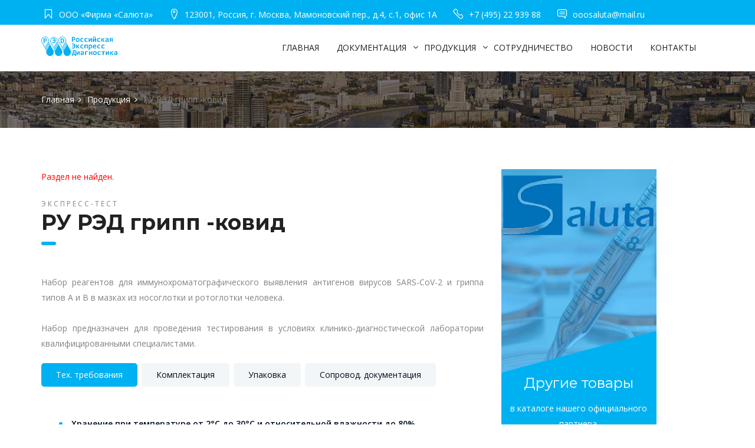

--- FILE ---
content_type: text/html; charset=UTF-8
request_url: http://medicaltest.ru/produktsiya/detail.php?ID=153
body_size: 7617
content:
<!DOCTYPE html>
<html>

<head>
	
	<title>РУ РЭД грипп -ковид</title>
	
	<meta http-equiv="Content-Type" content="text/html; charset=UTF-8" />
<meta name="robots" content="index, follow" />
<meta name="keywords" content="Экспресс тест, РЭД, РУ РЭД грипп -ковид" />
<meta name="description" content="Официальный представитель, РУ РЭД грипп -ковид купить" />
<link href="/bitrix/cache/css/s1/main/kernel_main/kernel_main.css?159075546544417" type="text/css"  rel="stylesheet" />
<link href="/bitrix/cache/css/s1/main/page_b0bdae2e3fbc5d44d7efede7333e8f06/page_b0bdae2e3fbc5d44d7efede7333e8f06.css?15907554601298" type="text/css"  rel="stylesheet" />
<link href="/bitrix/cache/css/s1/main/template_7e0ca2e3f3e808fa92362ebd05e0915a/template_7e0ca2e3f3e808fa92362ebd05e0915a.css?15907554613647" type="text/css"  data-template-style="true"  rel="stylesheet" />
<link href="/bitrix/panel/main/popup.min.css?148166501620704" type="text/css"  data-template-style="true"  rel="stylesheet" />
<script type="text/javascript">if(!window.BX)window.BX={message:function(mess){if(typeof mess=='object') for(var i in mess) BX.message[i]=mess[i]; return true;}};</script>
<script type="text/javascript">(window.BX||top.BX).message({'JS_CORE_LOADING':'Загрузка...','JS_CORE_NO_DATA':'- Нет данных -','JS_CORE_WINDOW_CLOSE':'Закрыть','JS_CORE_WINDOW_EXPAND':'Развернуть','JS_CORE_WINDOW_NARROW':'Свернуть в окно','JS_CORE_WINDOW_SAVE':'Сохранить','JS_CORE_WINDOW_CANCEL':'Отменить','JS_CORE_WINDOW_CONTINUE':'Продолжить','JS_CORE_H':'ч','JS_CORE_M':'м','JS_CORE_S':'с','JSADM_AI_HIDE_EXTRA':'Скрыть лишние','JSADM_AI_ALL_NOTIF':'Показать все','JSADM_AUTH_REQ':'Требуется авторизация!','JS_CORE_WINDOW_AUTH':'Войти','JS_CORE_IMAGE_FULL':'Полный размер'});</script>
<script type="text/javascript">(window.BX||top.BX).message({'LANGUAGE_ID':'ru','FORMAT_DATE':'DD.MM.YYYY','FORMAT_DATETIME':'DD.MM.YYYY HH:MI:SS','COOKIE_PREFIX':'BITRIX_SM','SERVER_TZ_OFFSET':'10800','SITE_ID':'s1','SITE_DIR':'/','USER_ID':'','SERVER_TIME':'1763775628','USER_TZ_OFFSET':'0','USER_TZ_AUTO':'Y','bitrix_sessid':'34e97ce719a382d72d07729f83e20bc5'});</script>


<script type="text/javascript" src="/bitrix/cache/js/s1/main/kernel_main/kernel_main.js?1590755465269139"></script>
<script type="text/javascript">BX.setJSList(['/bitrix/js/main/core/core.js?148166605673556','/bitrix/js/main/core/core_ajax.js?148166501621031','/bitrix/js/main/json/json2.min.js?14816650163467','/bitrix/js/main/core/core_ls.js?14816650167365','/bitrix/js/main/session.js?14816650162511','/bitrix/js/main/core/core_window.js?148166501674754','/bitrix/js/main/core/core_popup.js?148166501629812','/bitrix/js/main/core/core_date.js?148166501634241','/bitrix/js/main/utils.js?148166501619858']); </script>
<script type="text/javascript">BX.setCSSList(['/bitrix/js/main/core/css/core.css?14816650162854','/bitrix/js/main/core/css/core_popup.css?148166501629699','/bitrix/js/main/core/css/core_date.css?14816650169657','/bitrix/templates/main/components/bitrix/breadcrumb/bc-template/style.css?1481808556448','/bitrix/components/bitrix/system.show_message/templates/.default/style.css?148166501651','/bitrix/templates/main/components/bitrix/news.detail/products.detail/style.css?1482096534155','/bitrix/templates/main/components/bitrix/menu/dropdown/style.css?1481733513490','/bitrix/templates/main/components/bitrix/menu/catalog/style.css?1482608647490','/bitrix/templates/main/components/bitrix/menu/mainmenu/style.css?1481733513490','/bitrix/templates/main/components/bitrix/menu/footer/style.css?1481733513490','/bitrix/templates/main/components/bitrix/news.list/footer/style.css?1482160319150','/bitrix/templates/main/components/bitrix/news.list/footer-2/style.css?1482167332150']); </script>


<script type="text/javascript">var _ba = _ba || []; _ba.push(["aid", "7415c130e2423b8bb18b4db37f008a75"]); _ba.push(["host", "medicaltest.ru"]); (function() {var ba = document.createElement("script"); ba.type = "text/javascript"; ba.async = true;ba.src = (document.location.protocol == "https:" ? "https://" : "http://") + "bitrix.info/ba.js";var s = document.getElementsByTagName("script")[0];s.parentNode.insertBefore(ba, s);})();</script>


	
	<!-- FAVICON AND APPLE TOUCH -->    
	<link rel="shortcut icon" href="/bitrix/templates/main/favicon.png">
	<link rel="apple-touch-icon-precomposed" sizes="180x180" href="/bitrix/templates/main/apple-touch-180x180.png">
	<meta name="msapplication-TileImage" content="/bitrix/templates/main/mstile.png">
	
	<!-- FONTS -->
	<link rel="stylesheet" href="https://fonts.googleapis.com/css?family=Montserrat:400,700">
	<link rel="stylesheet" href="https://fonts.googleapis.com/css?family=Open+Sans:400,400italic,600,600italic,700,700italic,800,800italic">
	<link rel="stylesheet" href="https://fonts.googleapis.com/css?family=Playfair+Display:400,400italic,700,700italic">
	
	<!-- BOOTSTRAP CSS -->
	<link rel="stylesheet" href="/bitrix/templates/main/assets/bootstrap/css/bootstrap.min.css"> 
	
	<!-- FONT AWESOME -->
	<link rel="stylesheet" href="/bitrix/templates/main/assets/fonts/fontawesome/css/font-awesome.min.css">
	
	<!-- SETUP ICONS -->
	<link rel="stylesheet" href="/bitrix/templates/main/assets/fonts/setup-icons/css/setup-icons.min.css">
	
	<!-- FANCYBOX -->
	<link rel="stylesheet" href="/bitrix/templates/main/assets/plugins/fancybox/jquery.fancybox.css">
	
	<!-- REVOLUTION SLIDER -->
	<link rel="stylesheet" href="/bitrix/templates/main/assets/plugins/revolutionslider/css/settings.css">
	<link rel="stylesheet" href="/bitrix/templates/main/assets/plugins/revolutionslider/css/layers.css">
	<link rel="stylesheet" href="/bitrix/templates/main/assets/plugins/revolutionslider/css/navigation.css">
	
	<!-- OWL Carousel -->
	<link rel="stylesheet" href="/bitrix/templates/main/assets/plugins/owl-carousel/owl.carousel.css">
	
	<!-- YOUTUBE PLAYER -->
	<link rel="stylesheet" href="/bitrix/templates/main/assets/plugins/ytplayer/css/jquery.mb.ytplayer.min.css">
	
	<!-- ANIMATIONS -->
	<link rel="stylesheet" href="/bitrix/templates/main/assets/plugins/animations/animate.min.css">
	
	<!-- CUSTOM & PAGES STYLE -->
	<link rel="stylesheet" href="/bitrix/templates/main/assets/css/custom.css">
	<link rel="stylesheet" href="/bitrix/templates/main/assets/css/pages-style.css">
	
	<!-- Yandex.Metrika counter --> <script type="text/javascript"> (function (d, w, c) { (w[c] = w[c] || []).push(function() { try { w.yaCounter42983769 = new Ya.Metrika({ id:42983769, clickmap:true, trackLinks:true, accurateTrackBounce:true }); } catch(e) { } }); var n = d.getElementsByTagName("script")[0], s = d.createElement("script"), f = function () { n.parentNode.insertBefore(s, n); }; s.type = "text/javascript"; s.async = true; s.src = "https://mc.yandex.ru/metrika/watch.js"; if (w.opera == "[object Opera]") { d.addEventListener("DOMContentLoaded", f, false); } else { f(); } })(document, window, "yandex_metrika_callbacks"); </script> <noscript><div><img src="https://mc.yandex.ru/watch/42983769" style="position:absolute; left:-9999px;" alt="" /></div></noscript> <!-- /Yandex.Metrika counter -->
	
</head>
<body>
	<div id="main-container">
		
		<!-- HEADER -->
		<header id="header-container">
		
			<div id="header-top">
				
				<div class="container">
					<div class="row">
						<div class="col-sm-12">
							
							<div class="widget widget-contact">
								
								<ul>
									<li>
										<i class="setup-icon-label"></i>
										ООО «Фирма «Салюта»									</li>
									<li>
										<i class="setup-icon-location1"></i>
										123001, Россия, г. Москва, Мамоновский пер., д.4, с.1, офис 1А									</li>
									<li>    
										<i class="setup-icon-active"></i>
										<a href="callto:+74952293988">+7 (495) 22 939 88									</li>
									<li>
										<i class="setup-icon-message2"></i>
										<a href="mailto:ooosaluta@mail.ru ">ooosaluta@mail.ru </a>									</li>
								</ul>
								
							</div><!-- widget-contact -->
							
						</div><!-- col -->
					</div><!-- row -->
				</div><!-- container -->
				
			</div><!-- header-top -->
		
			<div id="header">
			
				<div class="container">
					<div class="row">
						<div class="col-sm-3">

							<!-- LOGO -->
							<div id="logo">
								<a href="/">
									<img width="129" src="/bitrix/templates/main/assets/images/logo.png" alt="">
								</a>
							</div><!-- LOGO -->

						</div><!-- col -->
						<div class="col-sm-9">
							
							<!-- MENU --> 
							<nav>
							
								<a id="mobile-menu-button" href="#"><i class="fa fa-bars"></i></a>
								
								<ul class="menu clearfix" id="menu">
								
									<li ><a href="/">Главная</a></li>
									
									<li class="dropdown">
										<a href="#">Документация</a>

										

<ul>

			<li><a href="/instruktsii/">Инструкции</a></li>
		
			<li><a href="/tekhnicheskie-zadaniya/">Технические задания</a></li>
		
			<li><a href="/razreshitelnye-dokumenty/">Разрешительные документы</a></li>
		

</ul>


									</li>
									
									<li class="megamenu">
										<a href="/produktsiya/">Продукция</a>
										<div class="megamenu-container col-4">
											 
<div class="section"><ul>

						<li><a href="/produktsiya/detail.php?ID=153" class="selected">РУ РЭД грипп -ковид</a></li>
		
						<li><a href="/produktsiya/detail.php?ID=149">Набор реагентов «ЭТА Норовирус GI и GII» для качественного обнаружения антигенов Норовируса 1-й и 2-й геногруппы в кале человека</a></li>
		
						<li><a href="/produktsiya/detail.php?ID=145">Набор реагентов для иммунохроматографического выявления антигена SARS-CoV-2 в мазках из носоглотки и ротоглотки человека &quot;РЭД SARS-CoV-2 Ag&quot;</a></li>
		
						<li><a href="/produktsiya/detail.php?ID=139">Экспресс-тесты для диагностики коронавируса АИН SARS-CoV-2 CoronaPass</a></li>
		
						<li><a href="/produktsiya/detail.php?ID=135">Тесты «ИХА Прокальцитонин»</a></li>
		
						<li><a href="/produktsiya/detail.php?ID=118">Грипп А и В (Influenza A+B)</a></li>
		
						<li><a href="/produktsiya/detail.php?ID=30">Аденовируса и ротавируса (Rota-Adenovirus)</a></li>
		
						<li><a href="/produktsiya/detail.php?ID=29">Ротавируса  (Rotavirus)</a></li>
		
	</ul></div><div class="section"><ul>					<li><a href="/produktsiya/detail.php?ID=28">Аденовирус (Adenovirus)</a></li>
		
						<li><a href="/produktsiya/detail.php?ID=46">Гемоглобин (скрытая кровь) FOB</a></li>
		
						<li><a href="/produktsiya/detail.php?ID=21">Хеликобактер пилори (Helicobacter pylori)</a></li>
		
						<li><a href="/produktsiya/detail.php?ID=27">Сальмонелла (Salmonella spp)</a></li>
		
						<li><a href="/produktsiya/detail.php?ID=113">Энтеровирус (Enterovirus)</a></li>
		
						<li><a href="/produktsiya/detail.php?ID=110">Две концентрации гемоглобина (скрытая кровь) +Гемоглобин (скрытая кровь) - 2 концентрации (50 мкг/г; 50÷200 мкг/г ) FOB 50+200</a></li>
		
						<li><a href="/produktsiya/detail.php?ID=19">Кальпротектина (Calprotectin)</a></li>
		
						<li><a href="/produktsiya/detail.php?ID=111">Две концентрации кальпротектина (50 мкг/г; 50÷200 мкг/г ) Calprotectin 200</a></li>
		
	</ul></div><div class="section"><ul>					<li><a href="/produktsiya/detail.php?ID=20">Лактоферрин (Lactoferrin)</a></li>
		
						<li><a href="/produktsiya/detail.php?ID=112">Гемоглобин и трансферрин (FOB-Transferrin)</a></li>
		
						<li><a href="/produktsiya/detail.php?ID=22">Эшерихия коли, штамм O157:H7 (Escherichia coli O157:H7)</a></li>
		
						<li><a href="/produktsiya/detail.php?ID=23">Криптоспоридиум парвум (Cryptosporidium parvum)</a></li>
		
						<li><a href="/produktsiya/detail.php?ID=24">Giardia intestinalis (Джиардия интестиналис) </a></li>
		
						<li><a href="/produktsiya/detail.php?ID=25">Кампилобактерии (Campylobacter spp.)</a></li>
		
						<li><a href="/produktsiya/detail.php?ID=26">Листерия моноцитогенес (Listeria monocytogenes)</a></li>
		
						<li><a href="/produktsiya/detail.php?ID=114">Астровирус (Astrovirus)</a></li>
		
	</ul></div><div class="section"><ul>					<li><a href="/produktsiya/detail.php?ID=115">Вирус гепатита А (Hepatitis A (HAV))</a></li>
		
						<li><a href="/produktsiya/detail.php?ID=116">Аденовирус  (Adenovirus) - респираторный</a></li>
		
						<li><a href="/produktsiya/detail.php?ID=117">Респираторно-синцитиальный вирус (RSV)</a></li>
		
						<li><a href="/produktsiya/detail.php?ID=119">Стрептококк группы А (Strep A)</a></li>
		
	
</ul></div>										</div>
									</li>
									
									



			<li><a href="/otzyvy/">Сотрудничество</a></li>
		
			<li><a href="/news/">Новости</a></li>
		
			<li><a href="/kontakty/">Контакты</a></li>
		



									
								</ul>
							
							</nav>
						
						</div><!-- col -->
					</div><!-- row -->
				</div><!-- container -->
				
			</div><!-- header -->
			
		</header><!-- HEADER --><div id="page-content">
	<div id="page-header" class="parallax" data-stellar-background-ratio="0.1" data-stellar-vertical-offset="50">

	<style type="text/css">
		#page-header {
			background-image: url(/bitrix/templates/main/images/backgrounds/page-header-5.jpg);
		}
	</style>
	
		<div class="container">
			<div class="row">
				<div class="col-sm-12">
					<link href="/bitrix/css/main/font-awesome.css?148166501628777" type="text/css" rel="stylesheet" />
<ol class="breadcrumb"><li><a href="/">Главная</a></li><li><a href="/produktsiya/">Продукция</a></li><li>РУ РЭД грипп -ковид</li></ol>				</div>
				 <!-- col -->
			</div>
			 <!-- row -->
		</div>
		 <!-- container -->
	</div>
	 <!-- page-header -->
	<div class="container">
		<div class="row">
			<div class="col-md-8">
				
<p><font class="errortext">Раздел не найден.</font></p>				


	<div class="headline" style="margin-bottom:50px;">
		<p>Экспресс-тест</p>
		<h2>РУ РЭД грипп -ковид</h2>
	</div><!-- headline -->
	<p class="wow fadeInLeft"  style="text-align: justify;">
Набор реагентов для иммунохроматографического выявления антигенов вирусов SARS-CoV-2 и гриппа типов A и B в мазках из носоглотки и ротоглотки человека.
<br/><br/>
Набор предназначен для проведения тестирования в условиях клинико-диагностической лаборатории квалифицированными специалистами.


</p>
<div class="tabs">

							<ul class="nav nav-tabs">
								<li class="active"><a href="#tab-1-1" data-toggle="tab">Тех. требования</a></li>
								<li><a href="#tab-1-2" data-toggle="tab">Комплектация</a></li>
								<li><a href="#tab-1-3" data-toggle="tab">Упаковка</a></li>
								<li><a href="#tab-1-4" data-toggle="tab">Сопровод. документация</a></li>
							</ul>
						
						<div class="tab-content">


								<div class="tab-pane fade in active" id="tab-1-1">										
									<ul class="bullet-list">

										<li>Хранение при температуре от 2°C до 30°C и относительной влажности до 80%.</li>
										<li>Только для in vitro диагностики.</li>
										<li>Наборы одноразового пользования.</li>


									</ul>

								</div><!-- tab-pane -->


<div class="tab-pane fade" id="tab-1-2">
<p class="wow fadeInLeft"  style="text-align: justify;">В состав набора включено:</p>
									
									<p>Тест-кассета иммунохроматографическая 1 шт., флакон с буферным раствором 0,7 мл, тампон-зонд МиниМед стерильный 1 шт.
</p>						
								</div><!-- tab-pane -->



								<div class="tab-pane fade" id="tab-1-3">
<p>
									Комплектации по 1, 25 шт.
									</p>
								
								</div><!-- tab-pane -->

								
								<div class="tab-pane fade" id="tab-1-4">

<p>
 <b><a target="_blank" href="/upload/products/Инструкция-грипп-ковид.pdf">Скачать Инструкцию</a></b><br/>
  <b><a target="_blank" href="/upload/products/Буклет-SARS-CoV-2-Flu-Ag.pdf">Скачать Буклет</a></b>
</p>


								</div><!-- tab-pane -->
							</div><!-- tab-content -->

						</div><!-- tabs -->
			</div>
			 <!-- col -->
			<div class="col-md-3">
				<div class="row">
					<!-- <div class="col-sm-4 col-md-12">
						<div class="text-box">
													</div>
					</div> -->
					<div class="col-sm-4 col-md-12">
						<div class="image-box style-3">
							<div class="image-box-thumbnail">
								<a href="http://knownow.ru/" target="_blank"><img src="/bitrix/templates/main/images/portfolio/image-17.jpg" alt=""></a>
							</div>
							 <!-- image-box-thumbnail -->
							<div class="image-box-content">
								<h3>Другие товары</h3>
<p>
	 в каталоге нашего официального партнера.
</p>							</div>
							 <!-- image-box-content -->
						</div>
						 <!-- image-box -->
					</div>
					<!-- <div class="col-sm-4 col-md-12">
						<div class="testimonial">
							<blockquote>
								<p>
																	</p>
							</blockquote>
							<img src="/bitrix/templates/main/images/testimonials/image-1.jpg" alt="">
							<h5></h5>
						</div>
					</div> -->
				</div>
				 <!-- row -->
			</div>
			 <!-- col -->
		</div>
		 <!-- row -->
	</div>
	 <!-- container -->
</div>
<!-- PAGE CONTENT -->
<!-- PAGE CONTENT -->
		<!-- FOOTER -->
		<footer id="footer-container">
			
			<div id="footer">
				
				<div class="container">
					<div class="row">
						<div class="col-sm-3">
							
							<div class="widget widget-pages">
						
								<h6 class="widget-title">
									О нас								</h6>

								

<ul>

			<li><a href="/">Главная</a></li>
		
			<li><a href="/dokumentatsiya/instruktsii/">Инструкции</a></li>
		
			<li class="active"><a href="/produktsiya/">Продукция</a></li>
		
			<li><a href="/news/">Новости</a></li>
		
			<li><a href="/kontakty/">Представительство</a></li>
		

</ul>


							</div><!-- widget-pages -->
							
						</div><!-- col -->
						<div class="col-sm-3">
							
							<div class="widget widget-pages">
						
								<h6 class="widget-title">
									Хиты продаж								</h6>

								<ul>

	
	
	
	
	
	
		<li class="news-item" id="bx_3218110189_145">
												<a href="/produktsiya/detail.php?ID=145">Набор реагентов для...</a><br />
									</li>

	
	
	
		<li class="news-item" id="bx_3218110189_139">
												<a href="/produktsiya/detail.php?ID=139">Экспресс-тесты для...</a><br />
									</li>

	
	
	
	
	
		<li class="news-item" id="bx_3218110189_118">
												<a href="/produktsiya/detail.php?ID=118">Грипп А и В (Influenza...</a><br />
									</li>

	
	
	
		<li class="news-item" id="bx_3218110189_30">
												<a href="/produktsiya/detail.php?ID=30">Аденовируса и ротавируса...</a><br />
									</li>

	
	
	
		<li class="news-item" id="bx_3218110189_29">
												<a href="/produktsiya/detail.php?ID=29">Ротавируса  (Rotavirus)</a><br />
									</li>

	
	
	
		<li class="news-item" id="bx_3218110189_28">
												<a href="/produktsiya/detail.php?ID=28">Аденовирус (Adenovirus)</a><br />
									</li>

	
	
	
		<li class="news-item" id="bx_3218110189_46">
												<a href="/produktsiya/detail.php?ID=46">Гемоглобин (скрытая...</a><br />
									</li>

	
	
	
		<li class="news-item" id="bx_3218110189_21">
												<a href="/produktsiya/detail.php?ID=21">Хеликобактер пилори...</a><br />
									</li>

	
	
	
	
	
		<li class="news-item" id="bx_3218110189_113">
												<a href="/produktsiya/detail.php?ID=113">Энтеровирус (Enterovirus)</a><br />
									</li>

	
	
	
	
	
	
	
	
	
	
	
	
	
	
	
	
	
	
	
	
	
	
	
	
	

</ul>
								
							</div><!-- widget-pages -->
							
						</div><!-- col -->
						<div class="col-sm-3">
							
							<div class="widget widget-recent-posts">
								
								<h4 class="widget-title">
									Свежие новости								</h4>

								<ul>
		<li id="bx_1373509569_156">
											<a class="post-title" href="razdel-1/aktualnaya-prezentatsiya-">Актуальная презентация </a><br />
										<p class="post-details">
				<a class="date" href="razdel-1/aktualnaya-prezentatsiya-">25 Января 2024</a></p>
											</li>
		<li id="bx_1373509569_150">
											<a class="post-title" href="novosti-kompanii/novinka-ikha-testy-na-norovirus">Новинка! ИХА тесты на НОРОВИРУС</a><br />
										<p class="post-details">
				<a class="date" href="novosti-kompanii/novinka-ikha-testy-na-norovirus">8 Февраля 2023</a></p>
											</li>
		<li id="bx_1373509569_137">
											<a class="post-title" href="novosti-kompanii/novinka-ikha-testy-na-prokaltsitonin">Новинка! ИХА тесты на прокальцитонин</a><br />
										<p class="post-details">
				<a class="date" href="novosti-kompanii/novinka-ikha-testy-na-prokaltsitonin">26 Мая 2020</a></p>
											</li>
</ul>
								
							</div><!-- widget-recent-posts -->
							
						</div><!-- col -->
						<div class="col-sm-3">
							
							<div class="widget widget-contact">
								
								<h4 class="widget-title">
									Наши контакты								</h4>
								
								<ul>
									<li>
										<i class="setup-icon-location1"></i>
										123001, Россия, г. Москва, <br>
Мамоновский пер., д.4, с.1, офис&nbsp;1А									</li>
									<li>
										<i class="setup-icon-active"></i>
										+7 (495) 22 939 88 <small>пн-пт , 8.00 - 18.00</small>									</li>
									<li>
										<i class="setup-icon-message2"></i>
										<a href="mailto:ooosaluta@mail.ru">ooosaluta@mail.ru</a> <small>пишите круглосуточно!</small>									</li>
								</ul>
								
							</div><!-- widget-contact -->
							
						</div><!-- col -->
					</div><!-- row -->
				</div><!-- container -->
				
			</div><!-- footer -->
			
			<div id="footer-bottom">
				
				<div class="container">
					<div class="row">
						<div class="col-sm-3 col-md-4">
							
							<div class="widget widget-text">
								
								<div>
								
									<img width="129" src="/bitrix/templates/main/assets/images/footer-logo.png" alt="">
								
								</div>
								
							</div><!-- widget-text -->
							
						</div><!-- col -->
						<div class="col-sm-5 col-md-4">
							
							<div class="widget widget-text">
								
								<div>
								
									<p class="copyright">2016 ООО "Фирма "САЛЮТА" &copy;</p>
								</div>
							</div><!-- widget-text -->
						</div><!-- col -->
					</div><!-- row -->
				</div><!-- container -->
			</div><!-- footer-bottom -->
		</footer><!-- FOOTER -->
	</div><!-- MAIN CONTAINER -->
	
	
	<!-- SCROLL UP -->
	<a id="scroll-up"><i class="fa fa-angle-up"></i></a>
	
	
	<!-- jQUERY -->
	<script src="/bitrix/templates/main/assets/plugins/jquery/jquery-2.2.3.min.js"></script>
	
	<!-- BOOTSTRAP JS -->
	<script src="/bitrix/templates/main/assets/bootstrap/js/bootstrap.min.js"></script>
	
	<!-- VIEWPORT -->
	<script src="/bitrix/templates/main/assets/plugins/viewport/jquery.viewport.js"></script>
	
	<!-- MENU -->
	<script src="/bitrix/templates/main/assets/plugins/menu/hoverIntent.js"></script>
	<script src="/bitrix/templates/main/assets/plugins/menu/superfish.js"></script>
	
	<!-- FANCYBOX -->
	<script src="/bitrix/templates/main/assets/plugins/fancybox/jquery.fancybox.pack.js"></script>
	
	<!-- REVOLUTION SLIDER  -->
	<script src="/bitrix/templates/main/assets/plugins/revolutionslider/js/jquery.themepunch.tools.min.js"></script>
	<script src="/bitrix/templates/main/assets/plugins/revolutionslider/js/jquery.themepunch.revolution.min.js"></script>
	<script src="/bitrix/templates/main/assets/plugins/revolutionslider/js/extensions/revolution.extension.actions.min.js"></script>
	<script src="/bitrix/templates/main/assets/plugins/revolutionslider/js/extensions/revolution.extension.carousel.min.js"></script>
	<script src="/bitrix/templates/main/assets/plugins/revolutionslider/js/extensions/revolution.extension.kenburn.min.js"></script>
	<script src="/bitrix/templates/main/assets/plugins/revolutionslider/js/extensions/revolution.extension.layeranimation.min.js"></script>
	<script src="/bitrix/templates/main/assets/plugins/revolutionslider/js/extensions/revolution.extension.migration.min.js"></script>
	<script src="/bitrix/templates/main/assets/plugins/revolutionslider/js/extensions/revolution.extension.navigation.min.js"></script>
	<script src="/bitrix/templates/main/assets/plugins/revolutionslider/js/extensions/revolution.extension.parallax.min.js"></script>
	<script src="/bitrix/templates/main/assets/plugins/revolutionslider/js/extensions/revolution.extension.slideanims.min.js"></script>
	<script src="/bitrix/templates/main/assets/plugins/revolutionslider/js/extensions/revolution.extension.video.min.js"></script>
	
	<!-- OWL Carousel -->
	<script src="/bitrix/templates/main/assets/plugins/owl-carousel/owl.carousel.min.js"></script>
	
	<!-- PARALLAX -->
	<script src="/bitrix/templates/main/assets/plugins/parallax/jquery.stellar.min.js"></script>
	
	<!-- ISOTOPE -->
	<script src="/bitrix/templates/main/assets/plugins/isotope/imagesloaded.pkgd.min.js"></script>
	<script src="/bitrix/templates/main/assets/plugins/isotope/isotope.pkgd.min.js"></script>
	
	<!-- PLACEHOLDER -->
	<script src="/bitrix/templates/main/assets/plugins/placeholders/jquery.placeholder.min.js"></script>
	
	<!-- CONTACT FORM VALIDATE & SUBMIT -->
	<script src="/bitrix/templates/main/assets/plugins/validate/jquery.validate.min.js"></script>
	<script src="/bitrix/templates/main/assets/plugins/submit/jquery.form.min.js"></script>
	
	<!-- GOOGLE MAPS -->
	<script src="//maps.googleapis.com/maps/api/js?key=AIzaSyAaTBMAya7yy_GdIZ8DD-uFGFpLeCQngks"></script>
	<script src="/bitrix/templates/main/assets/plugins/googlemaps/gmap3.min.js"></script>
	
	<!-- CHARTS -->
	<script src="/bitrix/templates/main/assets/plugins/charts/jquery.easypiechart.min.js"></script>
	
	<!-- COUNTER -->
	<script src="/bitrix/templates/main/assets/plugins/counter/jquerysimplecounter.js"></script>
	
	<!-- STATISTICS -->
	<script src="/bitrix/templates/main/assets/plugins/statistics/chart.min.js"></script>
	
	<!-- YOUTUBE PLAYER -->
	<script src="/bitrix/templates/main/assets/plugins/ytplayer/jquery.mb.ytplayer.min.js"></script>
	
	<!-- INSTAFEED -->
	<script src="/bitrix/templates/main/assets/plugins/instafeed/instafeed.min.js"></script>
	
	<!-- COUNTDOWN -->
	<script src="/bitrix/templates/main/assets/plugins/countdown/jquery.countdown.min.js"></script>
	
	<!-- ANIMATIONS -->
	<script src="/bitrix/templates/main/assets/plugins/animations/wow.min.js"></script>
	
	<!-- CUSTOM JS -->
	<script src="/bitrix/templates/main/assets/js/custom.js"></script>
	
</body>

</html>

--- FILE ---
content_type: text/css
request_url: http://medicaltest.ru/bitrix/cache/css/s1/main/page_b0bdae2e3fbc5d44d7efede7333e8f06/page_b0bdae2e3fbc5d44d7efede7333e8f06.css?15907554601298
body_size: 508
content:


/* Start:/bitrix/templates/main/components/bitrix/breadcrumb/bc-template/style.min.css?1481808556448*/
.bx-breadcrumb{margin:10px 0}.bx-breadcrumb i{color:#b5bdc2;line-height:13px;font-size:12px;vertical-align:middle;margin-right:5px}.bx-breadcrumb .bx-breadcrumb-item{float:left;margin-bottom:10px;white-space:nowrap;line-height:13px;vertical-align:middle;margin-right:10px}.bx-breadcrumb .bx-breadcrumb-item span{font-family:"Open Sans",Arial,"Helvetica Neue",Helvetica,sans-serif;font-size:13px}.bx-breadcrumb .bx-breadcrumb-item a{border-bottom:0}
/* End */


/* Start:/bitrix/components/bitrix/system.show_message/templates/.default/style.min.css?148166501651*/
font.errortext{color:red}font.notetext{color:green}
/* End */


/* Start:/bitrix/templates/main/components/bitrix/news.detail/products.detail/style.css?1482096534155*/
div.news-detail
{
	word-wrap: break-word;
}
div.news-detail img.detail_picture
{
	float:left;
	margin:0 8px 6px 1px;
}
.news-date-time
{
	color:#486DAA;
}

/* End */
/* /bitrix/templates/main/components/bitrix/breadcrumb/bc-template/style.min.css?1481808556448 */
/* /bitrix/components/bitrix/system.show_message/templates/.default/style.min.css?148166501651 */
/* /bitrix/templates/main/components/bitrix/news.detail/products.detail/style.css?1482096534155 */


--- FILE ---
content_type: text/css
request_url: http://medicaltest.ru/bitrix/templates/main/assets/fonts/setup-icons/css/setup-icons.min.css
body_size: 2183
content:
@font-face{font-family:setup-icons;src:url(../fonts/setup-icons.eot?7a1mvl);src:url(../fonts/setup-icons.eot?7a1mvl#iefix) format('embedded-opentype'),url(../fonts/setup-icons.ttf?7a1mvl) format('truetype'),url(../fonts/setup-icons.woff?7a1mvl) format('woff'),url(../fonts/setup-icons.svg?7a1mvl#setup-icons) format('svg');font-weight:400;font-style:normal}[class*=" setup-icon-"],[class^=setup-icon-]{font-family:setup-icons!important;speak:none;font-style:normal;font-weight:400;font-variant:normal;text-transform:none;line-height:1;-webkit-font-smoothing:antialiased;-moz-osx-font-smoothing:grayscale}.setup-icon-active:before{content:"\e900"}.setup-icon-add:before{content:"\e901"}.setup-icon-alarm:before{content:"\e902"}.setup-icon-apple1:before{content:"\e903"}.setup-icon-apple2:before{content:"\e904"}.setup-icon-apple3:before{content:"\e905"}.setup-icon-apple4:before{content:"\e906"}.setup-icon-apple5:before{content:"\e907"}.setup-icon-apple6:before{content:"\e908"}.setup-icon-audio:before{content:"\e909"}.setup-icon-bag:before{content:"\e90a"}.setup-icon-balance:before{content:"\e90b"}.setup-icon-basket:before{content:"\e90c"}.setup-icon-battery1:before{content:"\e90d"}.setup-icon-battery2:before{content:"\e90e"}.setup-icon-battery3:before{content:"\e90f"}.setup-icon-battery4:before{content:"\e910"}.setup-icon-bin:before{content:"\e911"}.setup-icon-book:before{content:"\e912"}.setup-icon-briefcase:before{content:"\e913"}.setup-icon-browser1:before{content:"\e914"}.setup-icon-browser2:before{content:"\e915"}.setup-icon-bug:before{content:"\e916"}.setup-icon-bulb:before{content:"\e917"}.setup-icon-button1:before{content:"\e918"}.setup-icon-button2:before{content:"\e919"}.setup-icon-button3:before{content:"\e91a"}.setup-icon-cake:before{content:"\e91b"}.setup-icon-calendar:before{content:"\e91c"}.setup-icon-call:before{content:"\e91d"}.setup-icon-camera1:before{content:"\e91e"}.setup-icon-camera2:before{content:"\e91f"}.setup-icon-cancel:before{content:"\e920"}.setup-icon-cart:before{content:"\e921"}.setup-icon-caution:before{content:"\e922"}.setup-icon-chain1:before{content:"\e923"}.setup-icon-chain2:before{content:"\e924"}.setup-icon-charging:before{content:"\e925"}.setup-icon-chart1:before{content:"\e926"}.setup-icon-chart2:before{content:"\e927"}.setup-icon-chart3:before{content:"\e928"}.setup-icon-check1:before{content:"\e929"}.setup-icon-check2:before{content:"\e92a"}.setup-icon-cinema1:before{content:"\e92b"}.setup-icon-cinema2:before{content:"\e92c"}.setup-icon-cinema3:before{content:"\e92d"}.setup-icon-circular1:before{content:"\e92e"}.setup-icon-circular2:before{content:"\e92f"}.setup-icon-clipboard:before{content:"\e930"}.setup-icon-clock1:before{content:"\e931"}.setup-icon-clock2:before{content:"\e932"}.setup-icon-cloud1:before{content:"\e933"}.setup-icon-cloud2:before{content:"\e934"}.setup-icon-cloud3:before{content:"\e935"}.setup-icon-cloud4:before{content:"\e936"}.setup-icon-cloud5:before{content:"\e937"}.setup-icon-cloud6:before{content:"\e938"}.setup-icon-clouds1:before{content:"\e939"}.setup-icon-clouds2:before{content:"\e93a"}.setup-icon-cloudy1:before{content:"\e93b"}.setup-icon-cloudy2:before{content:"\e93c"}.setup-icon-cloudy3:before{content:"\e93d"}.setup-icon-cocktail:before{content:"\e93e"}.setup-icon-coffee-cup:before{content:"\e93f"}.setup-icon-coffee-shop1:before{content:"\e940"}.setup-icon-coffee-shop2:before{content:"\e941"}.setup-icon-coffee-shop3:before{content:"\e942"}.setup-icon-coffee-shop4:before{content:"\e943"}.setup-icon-coffee-shop5:before{content:"\e944"}.setup-icon-coffee-shop6:before{content:"\e945"}.setup-icon-coffee-shop7:before{content:"\e946"}.setup-icon-coffee-shop8:before{content:"\e947"}.setup-icon-coffee-shop9:before{content:"\e948"}.setup-icon-coffee-shop10:before{content:"\e949"}.setup-icon-coffee-shop11:before{content:"\e94a"}.setup-icon-coffee-shop12:before{content:"\e94b"}.setup-icon-coffee-shop13:before{content:"\e94c"}.setup-icon-coffee-shop14:before{content:"\e94d"}.setup-icon-coffee-shop15:before{content:"\e94e"}.setup-icon-coffee-shop16:before{content:"\e94f"}.setup-icon-coffee-shop17:before{content:"\e950"}.setup-icon-coffee-shop18:before{content:"\e951"}.setup-icon-coffee-shop19:before{content:"\e952"}.setup-icon-coffee-shop20:before{content:"\e953"}.setup-icon-coffee-shop21:before{content:"\e954"}.setup-icon-coffee-shop22:before{content:"\e955"}.setup-icon-coffee-shop23:before{content:"\e956"}.setup-icon-coffee-shop24:before{content:"\e957"}.setup-icon-coffee-shop25:before{content:"\e958"}.setup-icon-coffee-shop26:before{content:"\e959"}.setup-icon-coffee-shop27:before{content:"\e95a"}.setup-icon-coffee-shop28:before{content:"\e95b"}.setup-icon-coffee-shop29:before{content:"\e95c"}.setup-icon-coffee-shop30:before{content:"\e95d"}.setup-icon-coffee-shop31:before{content:"\e95e"}.setup-icon-coffee-shop32:before{content:"\e95f"}.setup-icon-coffee-shop33:before{content:"\e960"}.setup-icon-coffee-shop34:before{content:"\e961"}.setup-icon-coffee-shop35:before{content:"\e962"}.setup-icon-coffee-shop36:before{content:"\e963"}.setup-icon-coffee-shop37:before{content:"\e964"}.setup-icon-coffee-shop38:before{content:"\e965"}.setup-icon-coffee-shop39:before{content:"\e966"}.setup-icon-coffee-shop40:before{content:"\e967"}.setup-icon-coffee-shop41:before{content:"\e968"}.setup-icon-coffee-shop42:before{content:"\e969"}.setup-icon-coffee-shop43:before{content:"\e96a"}.setup-icon-coffee-shop44:before{content:"\e96b"}.setup-icon-coffee-shop45:before{content:"\e96c"}.setup-icon-coffee-shop46:before{content:"\e96d"}.setup-icon-coffee-shop47:before{content:"\e96e"}.setup-icon-coffee-shop48:before{content:"\e96f"}.setup-icon-cogwheel:before{content:"\e970"}.setup-icon-compact-disc:before{content:"\e971"}.setup-icon-company:before{content:"\e972"}.setup-icon-computer1:before{content:"\e973"}.setup-icon-computer2:before{content:"\e974"}.setup-icon-computer-mouse:before{content:"\e975"}.setup-icon-computing1:before{content:"\e976"}.setup-icon-computing2:before{content:"\e977"}.setup-icon-computing3:before{content:"\e978"}.setup-icon-connection1:before{content:"\e979"}.setup-icon-connection2:before{content:"\e97a"}.setup-icon-costume:before{content:"\e97b"}.setup-icon-coverage:before{content:"\e97c"}.setup-icon-cropping:before{content:"\e97d"}.setup-icon-cup:before{content:"\e97e"}.setup-icon-curve-arrows:before{content:"\e97f"}.setup-icon-dish:before{content:"\e980"}.setup-icon-down:before{content:"\e981"}.setup-icon-download1:before{content:"\e982"}.setup-icon-download2:before{content:"\e983"}.setup-icon-downloading:before{content:"\e984"}.setup-icon-earphones:before{content:"\e985"}.setup-icon-earth-grid:before{content:"\e986"}.setup-icon-envelope:before{content:"\e987"}.setup-icon-ereader:before{content:"\e988"}.setup-icon-favorite1:before{content:"\e989"}.setup-icon-favourite2:before{content:"\e98a"}.setup-icon-file:before{content:"\e98b"}.setup-icon-film:before{content:"\e98c"}.setup-icon-flag:before{content:"\e98d"}.setup-icon-flask:before{content:"\e98e"}.setup-icon-foggy:before{content:"\e98f"}.setup-icon-folder:before{content:"\e990"}.setup-icon-game:before{content:"\e991"}.setup-icon-garbage:before{content:"\e992"}.setup-icon-gift:before{content:"\e993"}.setup-icon-globe:before{content:"\e994"}.setup-icon-graduation:before{content:"\e995"}.setup-icon-half-moon1:before{content:"\e996"}.setup-icon-half-moon2:before{content:"\e997"}.setup-icon-hand1:before{content:"\e998"}.setup-icon-hand2:before{content:"\e999"}.setup-icon-hand3:before{content:"\e99a"}.setup-icon-hand4:before{content:"\e99b"}.setup-icon-heat:before{content:"\e99c"}.setup-icon-home:before{content:"\e99d"}.setup-icon-key:before{content:"\e99e"}.setup-icon-keys:before{content:"\e99f"}.setup-icon-label:before{content:"\e9a0"}.setup-icon-lcd:before{content:"\e9a1"}.setup-icon-left:before{content:"\e9a2"}.setup-icon-left-arrow:before{content:"\e9a3"}.setup-icon-like:before{content:"\e9a4"}.setup-icon-linked:before{content:"\e9a5"}.setup-icon-location1:before{content:"\e9a6"}.setup-icon-location2:before{content:"\e9a7"}.setup-icon-loudspeaker:before{content:"\e9a8"}.setup-icon-magnifier:before{content:"\e9a9"}.setup-icon-magnifying-glass:before{content:"\e9aa"}.setup-icon-mail:before{content:"\e9ab"}.setup-icon-medal:before{content:"\e9ac"}.setup-icon-message1:before{content:"\e9ad"}.setup-icon-message2:before{content:"\e9ae"}.setup-icon-mic:before{content:"\e9af"}.setup-icon-microphone:before{content:"\e9b0"}.setup-icon-mobile-phone:before{content:"\e9b1"}.setup-icon-monitor1:before{content:"\e9b2"}.setup-icon-monitor2:before{content:"\e9b3"}.setup-icon-movie:before{content:"\e9b4"}.setup-icon-mp31:before{content:"\e9b5"}.setup-icon-mp32:before{content:"\e9b6"}.setup-icon-mp33:before{content:"\e9b7"}.setup-icon-mp34:before{content:"\e9b8"}.setup-icon-mp35:before{content:"\e9b9"}.setup-icon-multimedia-option1:before{content:"\e9ba"}.setup-icon-multimedia-option2:before{content:"\e9bb"}.setup-icon-multimedia-option3:before{content:"\e9bc"}.setup-icon-multimedia-option4:before{content:"\e9bd"}.setup-icon-mute:before{content:"\e9be"}.setup-icon-night:before{content:"\e9bf"}.setup-icon-note:before{content:"\e9c0"}.setup-icon-notebook:before{content:"\e9c1"}.setup-icon-notes1:before{content:"\e9c2"}.setup-icon-notes2:before{content:"\e9c3"}.setup-icon-ocean1:before{content:"\e9c4"}.setup-icon-ocean2:before{content:"\e9c5"}.setup-icon-outbox:before{content:"\e9c6"}.setup-icon-padlock1:before{content:"\e9c7"}.setup-icon-padlock2:before{content:"\e9c8"}.setup-icon-password:before{content:"\e9c9"}.setup-icon-pencil:before{content:"\e9ca"}.setup-icon-pencils:before{content:"\e9cb"}.setup-icon-photograph:before{content:"\e9cc"}.setup-icon-photography:before{content:"\e9cd"}.setup-icon-pin1:before{content:"\e9ce"}.setup-icon-pin2:before{content:"\e9cf"}.setup-icon-play:before{content:"\e9d0"}.setup-icon-power:before{content:"\e9d1"}.setup-icon-print:before{content:"\e9d2"}.setup-icon-profile:before{content:"\e9d3"}.setup-icon-prohibition:before{content:"\e9d4"}.setup-icon-projection:before{content:"\e9d5"}.setup-icon-puzzle-piece:before{content:"\e9d6"}.setup-icon-quaver:before{content:"\e9d7"}.setup-icon-question:before{content:"\e9d8"}.setup-icon-question-mark:before{content:"\e9d9"}.setup-icon-radio:before{content:"\e9da"}.setup-icon-rain1:before{content:"\e9db"}.setup-icon-rain2:before{content:"\e9dc"}.setup-icon-rainy1:before{content:"\e9dd"}.setup-icon-rainy2:before{content:"\e9de"}.setup-icon-rainy3:before{content:"\e9df"}.setup-icon-rainy4:before{content:"\e9e0"}.setup-icon-reader:before{content:"\e9e1"}.setup-icon-real-estate:before{content:"\e9e2"}.setup-icon-remote-control1:before{content:"\e9e3"}.setup-icon-remote-control2:before{content:"\e9e4"}.setup-icon-repair:before{content:"\e9e5"}.setup-icon-right:before{content:"\e9e6"}.setup-icon-sand:before{content:"\e9e7"}.setup-icon-save-file:before{content:"\e9e8"}.setup-icon-screen:before{content:"\e9e9"}.setup-icon-screwdriver:before{content:"\e9ea"}.setup-icon-setting:before{content:"\e9eb"}.setup-icon-sheet:before{content:"\e9ec"}.setup-icon-shield:before{content:"\e9ed"}.setup-icon-smartphone1:before{content:"\e9ee"}.setup-icon-smartphone2:before{content:"\e9ef"}.setup-icon-smartphone3:before{content:"\e9f0"}.setup-icon-smartphone4:before{content:"\e9f1"}.setup-icon-snow:before{content:"\e9f2"}.setup-icon-snowy:before{content:"\e9f3"}.setup-icon-soft:before{content:"\e9f4"}.setup-icon-sound:before{content:"\e9f5"}.setup-icon-speaker:before{content:"\e9f6"}.setup-icon-square1:before{content:"\e9f7"}.setup-icon-square2:before{content:"\e9f8"}.setup-icon-stars:before{content:"\e9f9"}.setup-icon-sun:before{content:"\e9fa"}.setup-icon-sunny:before{content:"\e9fb"}.setup-icon-tablet:before{content:"\e9fc"}.setup-icon-tea:before{content:"\e9fd"}.setup-icon-telephone:before{content:"\e9fe"}.setup-icon-television:before{content:"\e9ff"}.setup-icon-temperature:before{content:"\ea00"}.setup-icon-thermometer:before{content:"\ea01"}.setup-icon-tool1:before{content:"\ea02"}.setup-icon-tool2:before{content:"\ea03"}.setup-icon-tool3:before{content:"\ea04"}.setup-icon-tool4:before{content:"\ea05"}.setup-icon-tv:before{content:"\ea06"}.setup-icon-tv-screen:before{content:"\ea07"}.setup-icon-up:before{content:"\ea08"}.setup-icon-update1:before{content:"\ea09"}.setup-icon-update2:before{content:"\ea0a"}.setup-icon-usb:before{content:"\ea0b"}.setup-icon-video-camera1:before{content:"\ea0c"}.setup-icon-video-camera2:before{content:"\ea0d"}.setup-icon-view:before{content:"\ea0e"}.setup-icon-wallet:before{content:"\ea0f"}.setup-icon-wand:before{content:"\ea10"}.setup-icon-water:before{content:"\ea11"}.setup-icon-wealth:before{content:"\ea12"}.setup-icon-wind1:before{content:"\ea13"}.setup-icon-wind2:before{content:"\ea14"}.setup-icon-windy1:before{content:"\ea15"}.setup-icon-windy2:before{content:"\ea16"}.setup-icon-wireless-connectivity:before{content:"\ea17"}.setup-icon-zooming:before{content:"\ea18"}

--- FILE ---
content_type: text/css
request_url: http://medicaltest.ru/bitrix/templates/main/assets/css/custom.css
body_size: 15263
content:
/*
 *
 *		CUSTOM.CSS
 *
 *	+ TYPOGRAPHY
 * 	+ HEADLINE
 *	+ ALERTS
 *	+ LISTS
 *	+ BUTTONS
  *	+ DIVIDERS
 *	+ TEXT BOXES
 *	+ IMAGE BOXES
 *	+ ACCORDION
 * 	+ TABS
 *	+ GOOGLE MAPS
 * 	+ SOCIAL MEDIA
 *	+ PIE CHARTS
 *	+ PROGRESS BARS
 * 	+ COUNTER
 * 	+ COUNTDOWN
 * 	+ STATISTICS
 *	+ PRICE PLAN
 * 	+ TIMELINE
 * 	+ TESTIMONIALS
 * 	+ ISOTOPE
 * 	+ FILTER
 * 	+ PAGINATION
 * 	+ BREADCRUMB
 * 	+ FULL SECTIONS
 * 	+ VIDEO PLAYER
 * 	+ SCROLL UP
 *	+ SLIDERS
 *	+ FANCYBOX
 *	+ ANIMATIONS
 *	+ WIDGETS
 */
	
/***********************************************************************************
 *	+ TYPOGRAPHY
 ***********************************************************************************/
 
	body {
		font: 14px/26px "Open Sans", sans-serif;
		background-color: #fff;
		color: #838383;
	}
	
	h1,
	h2,
	h3,
	h4,
	h5,
	h6 {
		margin: 0;
		color: #212121;
		font-family: "Montserrat", sans-serif;
		font-weight: 400;
	}
	
	h1 {
		margin-bottom: 16px;
		font-size: 48px;
		line-height: 64px;
	}
	
	h2 {
		margin-bottom: 14px;
		font-size: 36px;
		line-height: 48px;
	}
	
	h3 {
		margin-bottom: 12px;
		font-size: 24px;
		line-height: 36px;
	}
	
	h4 {
		margin-bottom: 10px;
		font-size: 18px;
		line-height: 27px;
	}
	
	h5 {
		margin-bottom: 8px;
		font-size: 16px;
		line-height: 24px;
	}
	
	h6 {
		margin-bottom: 6px;
		font-size: 14px;
		line-height: 21px;
	}
	
	h1 a, 
	h2 a, 
	h3 a, 
	h4 a, 
	h5 a, 
	h6 a {
		color: #212121;
		text-decoration: none;
		-webkit-transition: color 0.2s;
				transition: color 0.2s;
	}
	
	h1 a:hover, 
	h2 a:hover, 
	h3 a:hover, 
	h4 a:hover, 
	h5 a:hover, 
	h6 a:hover {
		color: #00b1f2;
		text-decoration: none;
	}
	
	h1 small,
	h2 small,
	h3 small,
	h4 small,
	h5 small,
	h6 small {
		color: inherit;
		font-size: 85%;
	}
	
	p { 
		margin-bottom: 20px; 
	}
	
	
	/* LINKS */
	a {
		color: #00b1f2;
	}
	
	a:hover,
	a:focus { 
		outline: 0;
		color: #000c1c;
	}
	
	
	/* IMAGES */
	img {
		max-width: 100%; 
	}
	
	
	/* ADDRESS */
	address {
		line-height: inherit;
	}
	
	
	/* FORMS */
	input,
	select,
	textarea {
		display: block;		
		max-width: 100%;
		height: 50px;
		padding: 5px 10px;
		border: 1px solid #d7d7d7;
		background-color: #fff;
		color: #838383;
		margin-bottom: 20px;
	}
	
	label {
		font-weight: normal;
	}
	
	textarea {
		height: 160px;
		resize: none;
	}
	
	select {
		width: 100%;
		height: 50px;
	}
	
	input[class^="col-"],
	select[class^="col-"],
	textarea[class^="col-"] {
		padding: 10px 20px;
	}
	
	textarea:focus,
	input[type="url"]:focus,
	input[type="tel"]:focus,
	input[type="date"]:focus,
	input[type="datetime"]:focus,
	input[type="datetime-local"]:focus,
	input[type="week"]:focus,
	input[type="month"]:focus,
	input[type="text"]:focus,
	input[type="color"]:focus,
	input[type="email"]:focus,
	input[type="image"]:focus,
	input[type="number"]:focus,
	input[type="search"]:focus,
	input[type="password"]:focus {
		border-color: #00b1f2;
		box-shadow: none;
		outline: 0;
	}
	
	select:focus {
		outline: none;
	}
	
	.checkbox input[type="checkbox"], 
	.checkbox-inline input[type="checkbox"], 
	.radio input[type="radio"], 
	.radio-inline input[type="radio"] {
		margin-top: -11px;
	}
	
	.checkbox input[type="checkbox"]:focus, 
	.checkbox-inline input[type="checkbox"]:focus, 
	.radio input[type="radio"]:focus, 
	.radio-inline input[type="radio"]:focus {
		outline: none;
	}
	
	button,
	input[type="reset"],
	input[type="submit"],
	input[type="button"] {
		padding: 10px 48px;
		border: none;
		border-radius: 5px;
		background-color: #00b1f2;
		color: #fff;
		font-size: 12px;
		text-transform: uppercase;
		-webkit-transition: all 0.3s;
				transition: all 0.3s;
	}
	
	button:hover,
	input[type="reset"]:hover,
	input[type="submit"]:hover,
	input[type="button"]:hover {
		background-color: #000c1c;
	}
	
	button,
	input[type="reset"]:focus,
	input[type="submit"]:focus,
	input[type="button"]:focus {
		box-shadow: none;
		outline: 0;
	}
	
	::-moz-placeholder {
		color: #aaa;
		font-size: 12px;
		font-style: italic;
	}
	
	::-webkit-input-placeholder {
		color: #aaa;
		font-size: 12px;
		font-style: italic;
	}
	
	:-ms-input-placeholder {
		color: #aaa;
		font-size: 12px;
		font-style: italic;
	}
	
	/* TRANFORMATION CLASSES */
	.text-mute {
		color: #b4b4b4;
	}
	
	.text-default-color {
		color: #00b1f2;
	}
	
	.text-default-highlight {
		padding: 3px 10px;
		background-color: #00b1f2;
		color: #fff;
	}
	
	.text-black-highlight {
		padding: 3px 10px;
		background-color: #000c1c;
		color: #fff;
	}
	
	.text-big {
		color: #000c1c;
		font-size: 18px;
		line-height: 30px;
	}
	
	.dropcap {
		float: left;
		font-family: "Montserrat", serif;
		font-size: 36px;
		line-height: 48px;
		font-weight: 700;
		margin-right: 10px;
	}
	
	.bluring {
		-webkit-filter: blur(3px);
				filter: blur(3px);
		-webkit-transition: all 0.3s;
				transition: all 0.3s;
	}
	
	.last,
	.no-margin-bottom {
		margin-bottom: 0 !important;
	}
	
	@media (max-width: 767px) {
		
		.last {
			margin-bottom: 20px !important;
		}
		
	}
	
/***********************************************************************************
 *	+ HEADLINE
 ***********************************************************************************/
	
	.headline {
		margin-bottom: 100px;
	}
	
	.headline:after {
		display: block;
		width: 25px;
		border: 3px solid #00b1f2;
		border-radius: 3px;
		margin-top: 15px;
		content: "";
	}
	
	.headline.text-center:after {
		margin: 15px auto 0;
	}
	
	.headline.text-right:after {
		float: right;
	}
	
	.headline p {
		margin-bottom: 0;
		font-size: 12px;
		letter-spacing: 3px;
		text-transform: uppercase;
	}
	
	.headline h2 {
		margin-bottom: 0;
		line-height: 36px;
		font-weight: 700;
	}

/***********************************************************************************
 *	+ ALERTS
 ***********************************************************************************/
	
	.alert {
		padding: 15px 30px;
		border: none;
		border-radius: 0;
		color: #fff;
		text-align: center;
	}

	.alert.alert-info {
		background-color: #838383;
	}

	.alert.alert-danger {
		background-color: #f30d39;
	}

	.alert.alert-success {
		background-color: #003689;
	}

	.alert.alert-warning {
		background-color: #f08615;
	}
	
	h1.error {
		color: #00b1f2;
		font-size: 72px;
		line-height: 72px;
		text-align: right;
		text-transform: uppercase;
	}
	
	h1.error small {
		display: block;
		font-size: 30px;
		letter-spacing: 4px;
	}
	
	@media (max-width: 767px) {
		
		h1.error {
			margin-bottom: 30px;
			text-align: left;
		}
		
	}

/***********************************************************************************
 *	+ LISTS
 ***********************************************************************************/
	
	/* GENERAL */
	ul,
	ol {
		padding: 0;
		list-style-position: inside;
	}
	
	li > ul, 
	li > ol { 
		margin-bottom: 0; 
		margin-left: 20px; 
	}
	
	dl {
		margin-bottom: 20px;
	}
	
	/* CHECK LIST */
	.check-list {
		color: #000c1c;
		font-weight: 600;
		list-style: none;
	}
	
	.check-list li {
		margin-bottom: 7px;
	}
	
	.check-list li:last-child {
		margin-bottom: 0;
	}
	
	.check-list li:before {
		margin-right: 20px;
		color: #00b1f2;
		font-family: "FontAwesome";
		content: "\f00c";
	}
	
	
	/* BULLET LIST */
	.bullet-list {
		color: #000c1c;
		font-weight: 600;
		list-style: none;
	}
	
	.bullet-list li {
		margin-bottom: 7px;
	}
	
	.bullet-list li:last-child {
		margin-bottom: 0;
	}
	
	.bullet-list li:before {
		position: relative;
		top: -2px;
		display: inline-block;
		width: 6px;
		height: 6px;
		border-radius: 50%;
		margin-right: 15px;
		background-color: #00b1f2;
		content: "";
	}
	
	/* LOGOS LIST */
	.logos-list {
		margin-bottom: 20px;
		list-style: none;
	}
	
	.logos-list li a {
		float: left;
		display: block;
		width: 20%;
		height: 90px;
		padding: 0 20px;
		text-align: center;
		background: no-repeat top center;
		-webkit-transition: all 0.3s;
				transition: all 0.3s;
	}
	
	.logos-list li a:hover {
		background-position: bottom center;
	}
	
	.logos-list:after {
		visibility: hidden;
		display: block;
		font-size: 0;
		content: " ";
		clear: both;
		height: 0;
	}
	
	
	@media (max-width: 767px) {
		
		.logos-list li a {
			float: none;
			width: 100%;
			margin-bottom: 30px;
		}
		
		.logos-list li a:last-child {
			margin-bottom: 0;
		}
		
	}

/***********************************************************************************
 *	+ BUTTONS
 ***********************************************************************************/
	
	.btn {
		position: relative;
		z-index: 1;
		overflow: hidden;
		padding: 12px 30px;
		border: none;
		border-radius: 5px;
		margin-right: 10px;
		margin-bottom: 20px;
		font-size: 14px;
		font-weight: 600;
		text-transform: uppercase;
		-webkit-transform: translateZ(0);
			-ms-transform: translateZ(0);
				transform: translateZ(0);
		-webkit-transition: all 0.3s;
				transition: all 0.3s;
	}
	
	.btn:last-child {
		margin-right: 0;
	}
	
	.btn:after {
		position: absolute;
		z-index: -1;
		top: 0;
		right: 0;
		bottom: 0;
		left: 0;
		width: 0;
		border-radius: 5px;
		opacity: 0;
		content: "";
		-webkit-transition: all 0.3s;
				transition: all 0.3s;
	}
	
	.btn:focus,
	.btn:active {
		outline: 0 !important;
		box-shadow: none;
	}
	
	.btn:hover:after {
		width: 100%;
		opacity: 1;
	}
	
	.btn-xs {
		padding: 10px 25px;
		font-size: 12px;
	}
	
	.btn-lg {
		padding: 12px 50px;
	}
	
	
	/* DEFAULT BUTTON */
	.btn-default {
		background-color: #00b1f2;
		color: #fff;
	}
	
	.btn-default:after {
		background-color: #000c1c;
	}
	
	.btn-default, 
	.btn-default:hover, 
	.btn-default:focus,
	.btn-default:active,
	.btn-default:active:focus {
		background-color: #00b1f2;
		color: #fff;
	}
	
	.btn-default:hover {
		background-color: #000c1c;
		color: #fff;
	}
	
	
	/* DARK BUTTON */
	.btn-dark {
		background-color: #000c1c;
		color: #fff;
	}
	
	.btn-dark:after {
		background-color: #00b1f2;
	}
	
	.btn-dark:hover {
		background-color: #00b1f2;
		color: #fff;
	}
	
	.btn-dark:focus {
		color: #fff;
	}
	
	
	/* WHITE BUTTON */
	.btn-white {
		border: 1px solid #00b1f2;
		color: #00b1f2;
	}
	
	.btn-white:after {
		background-color: #00b1f2;
	}
	
	.btn-white:hover {
		background-color: #00b1f2;
		color: #fff;
	}
	
/***********************************************************************************
 *	+ DIVIDERS
 ***********************************************************************************/
	
	.hr {
		border-top: 1px solid #ebebeb;
		margin: 30px 0;
	}
	
	.hr.default-color {
		border-top-color: #00b1f2;
	}
	
	.hr.black {
		border-top-color: #000c1c;
	}
	
/***********************************************************************************
 *	+ TEXT BOXES
 ***********************************************************************************/
 
	.text-box {
		position: relative;
		z-index: 1;
		padding: 42px 40px;
		margin-bottom: 50px;
		background: no-repeat center center;
		background-color: #f2f6f8;
		-webkit-background-size: cover;
				background-size: cover;
		-webkit-transform: translateZ(0);
			-ms-transform: translateZ(0);
				transform: translateZ(0);
	}
	
	.text-box-overlay {
		position: absolute;
		z-index: -1;
		top: 0;
		right: 0;
		bottom: 0;
		left: 0;
		background-color: #000c1c;
		opacity: 0.85;
	}
	
	.text-box.rounded {
		border-radius: 5px;
	}
	
	.text-box.bordered {
		border: 1px solid #ebebeb;
		background-color: transparent;
	}
	
	.text-box.bordered-default-color {
		border: 1px solid #00b1f2;
		background-color: transparent;
	}
	
	.text-box .text-box-title {
		margin-bottom: 20px;
	}
	
	.text-box .text-box-title p {
		margin-bottom: 0;
		font-size: 12px;
		letter-spacing: 3px;
		text-transform: uppercase;
	}
	
	.text-box .text-box-title h2 {
		margin-bottom: 0;
		font-weight: 700;
	}
	
	.text-box.default-color {
		background-color: #00b1f2;
		color: #fff;
	}
	
	.text-box.dark {
		background-color: #000c1c;
		color: #fff;
	}
	
	.text-box.dark a,
	.text-box.dark h1,
	.text-box.dark h2,
	.text-box.dark h3,
	.text-box.dark h4,
	.text-box.dark h5,
	.text-box.dark h6, 
	.text-box.default-color a,
	.text-box.default-color h1,
	.text-box.default-color h2,
	.text-box.default-color h3,
	.text-box.default-color h4,
	.text-box.default-color h5,
	.text-box.default-color h6 {
		color: inherit;
	}
	
	.text-box .headline {
		margin-bottom: 15px;
	}
	
	.text-box .btn {
		margin-top: 10px;
	}
	
	.text-box.dark .btn-white,
	.text-box.default-color .btn-white {
		border-color: #fff;
		color: #fff;
	}
	
	.text-box.default-color .btn-white:after {
		background-color: #000c1c;
	}
	
	.text-box.default-color .btn-white:hover {
		border-color: #000c1c;
		background-color: #000c1c;
	}
	
	.text-box.dark .btn-white:after {
		background-color: #00b1f2;
	}
	
	.text-box.dark .btn-white:hover {
		border-color: #00b1f2;
		background-color: #00b1f2;
	}
	
	.text-box > *:last-child {
		margin-bottom: 0;
	}
	
	/* TEXT BOXES LIST */
	.text-boxes-list {
		margin-bottom: 100px;
		list-style: none;
	}
	
	.text-boxes-list > li {
		float: left;
		width: 33.33333%;
	}
	
	.text-boxes-list > li .text-box {
		padding: 20% 15%;
		margin-bottom: 0;
	}
	
	.text-boxes-list:after {
		visibility: hidden;
		display: block;
		font-size: 0;
		content: " ";
		clear: both;
		height: 0;
	}
	
	@media (min-width: 768px) and (max-width: 991px) {
		
		.text-box {
			padding: 42px 20px;
		}
		
		.text-boxes-list > li {
			float: none;
			width: 100%;
		}
		
	}
	
	@media (max-width: 767px) {
		
		.text-box {
			padding: 50px 20px;
		}
		
		.text-boxes-list > li {
			float: none;
			width: 100%;
		}
		
		.text-boxes-list > li .text-box {
			padding: 50px 20px;
		}
		
	}
	
/***********************************************************************************
 *	+ IMAGE BOXES
 ***********************************************************************************/
	
	/* IMAGE BOX STYLE 1 */
	.image-box.style-1 {
		margin-bottom: 50px;
	}
	
	.image-box.style-1 .image-box-thumbnail {
		position: relative;
		margin-bottom: 35px;
	}
	
	.image-box.style-1 h5 {
		margin-bottom: 35px;
		font-weight: 700;
		text-transform: uppercase;
	}
	
	
	/* IMAGE BOX STYLE 2 */
	.image-box.style-2 {
		position: relative;
		margin-bottom: 50px;
		background-color: #000c1c;
		color: #fff;
	}
	
	.image-box.style-2 h4 {
		color: #fff;
	}
	
	.image-box.style-2 > a {
		position: absolute;
		bottom: 0;
		left: 0;
		right: 0;
		padding: 15px 30px;
		margin-bottom: 0;
		background-color: #00b1f2;
		color: #fff;
		font-family: "Montserrat", sans-serif;
		-webkit-transition: all 0.3s;
				transition: all 0.3s;
	}
	
	.image-box.style-2 > a:hover {
		background-color: #000c1c;
		color: #fff;
	}
	
	.image-box.style-2 .image-box-content {
		position: absolute;
		top: 50%;
		right: 20px;
		text-align: right;
		-webkit-transform: translateY(-50%);
			-ms-transform: translateY(-50%);
				transform: translateY(-50%);
	}
	
	
	/* IMAGE BOX STYLE 3 */
	.image-box.style-3 {
		position: relative;
		overflow: hidden;
		margin-bottom: 50px;
	}
	
	.image-box.style-3 .image-box-thumbnail img {
		display: block;
		width: 100%;
	}
	
	.image-box.style-3 .image-box-content {
		position: absolute;
		z-index: 1;
		bottom: 0;
		left: 0;
		width: 100%;
		padding: 0 10px 20px;
		color: #fff;
		text-align: center;
		-webkit-transform: translateZ(0);
			-ms-transform: translateZ(0);
				transform: translateZ(0);
	}
	
	.image-box.style-3 .image-box-content:before {
		position: absolute;
		z-index: -1;
		top: -35px;
		right: 0;
		bottom: -50px;
		left: 0;
		background-color: #00b1f2;
		content: "";
		-webkit-transform: skewY(-15deg);
			-ms-transform: skewY(-15deg);
				transform: skewY(-15deg);
		
	}
	
	.image-box.style-3 .image-box-content h3 {
		color: #fff;
	}
	
	.image-box.style-3 .image-box-content > *:last-child {
		margin-bottom: 0;
	}
	
	@media (max-width: 767px) {
		
		.image-box.style-3 .image-box-content:before {
			top: -15px;
			bottom: 0;
			-webkit-transform: skewY(0);
				-ms-transform: skewY(0);
					transform: skewY(0);
			
		}
		
	}

/***********************************************************************************
 *	+ ACCORDION
 ***********************************************************************************/
	
	.panel {
		background-color: transparent;
		box-shadow: none;
	}
	
	.panel-heading {
		padding: 0;
		border: none;
		border-radius: 0;
		background-color: transparent
	}
	
	.panel-title a,
	.panel-title a:focus {
		position: relative;
		display: block;
		padding: 18px 45px 18px 20px;
		margin-bottom: 10px;
		background-color: #f8f8f8;
		color: #000c1c;
		font-family: "Open Sans", sans-serif;
		font-weight: 400;
		text-decoration: none;
		-webkit-transition: all 0.3s;
				transition: all 0.3s;
	}
	
	.panel-title a:before {
		position: absolute;
		top: 50%;
		right: 20px;
		content: "+";
		-webkit-transform: translateY(-50%);
			-ms-transform: translateY(-50%);
				transform: translateY(-50%);
		-webkit-transition: all 0.3s;
				transition: all 0.3s;
	}
	
	.panel-title a:hover,
	.panel-title a[aria-expanded="true"] {
		background-color: #00b1f2;
		color: #fff;
	}
	
	.panel-title a[aria-expanded="true"]:before {
		content: "-";
	}
	
	.panel-group .panel + .panel {
		margin-top: 0;
	}
	
	.panel-group .panel-heading + .panel-collapse > .list-group, 
	.panel-group .panel-heading + .panel-collapse > .panel-body {
		padding: 20px 25px 30px;
		border: none;
	}
	
	.panel-body > *:last-child {
		margin-bottom: 0;
	}
 
/***********************************************************************************
 *	+ TABS
 ***********************************************************************************/
	
	.nav-tabs {
		border-bottom: none;
	}

	.nav-tabs > li {
		margin-bottom: 0;
		margin-right: 5px;
	}
	
	.nav-tabs > li:last-child {
		margin-right: 0;
	}

	.nav-tabs > li > a {
		padding: 10px 25px;
		border: none;
		border-radius: 5px;
		background-color: #f2f6f8;
		color: #000c1c;
		-webkit-transition: all 0.3s;
				transition: all 0.3s;
	}

	.nav-tabs > li > a:focus {
		border-color: transparent;
		background-color: transparent;
	}

	.nav-tabs > li > a:hover,
	.nav-tabs > li.active > a,
	.nav-tabs > li.active > a:hover,
	.nav-tabs > li.active > a:focus {
		border: none;
		background-color: #00b1f2;
		color: #fff;
	}
	
	.tab-content {
		margin: 50px 0;
	}
	
	.tab-content h4 {
		margin-bottom: 20px;
	}
	
	.tab-content ul {
		margin-top: 10px;
		margin-left: 30px;
	}
	
	.tab-content .tab-pane > *:last-child {
		margin-bottom: 0;
	}
	
	.tab-content:after {
		visibility: hidden;
		display: block;
		font-size: 0;
		content: " ";
		clear: both;
		height: 0;
	}
	
	@media (max-width: 767px) {
		
		.nav-tabs > li {
			float: none;
			margin-right: 0;
			margin-bottom: 1px;
		}
		
		.nav-tabs > li:last-child {
			margin-bottom: 0;
		}
		
	}

/***********************************************************************************
 *	+ GOOGLE MAPS
 ***********************************************************************************/
 
	.map {
		height: 300px;
		margin-bottom: 50px;
	}
	
	.map img { 
		max-width: none; 
	}
	
	@media (max-width: 767px) {
		
		.map {
			height: 400px !important;
		}
		
	}
	
/***********************************************************************************
 *	+ SOCIAL MEDIA
 ***********************************************************************************/
	
	.social-media {
		margin-bottom: 20px;
	}
	
	.social-media a {
		display: inline-block;
		margin-right: 20px;
		font-size: 18px;
		line-height: 32px;
		color: #838383;
		text-decoration: none;
		-webkit-transition: all 0.3s;
				transition: all 0.3s;
	}
	
	.social-media.bordered,
	.social-media.rounded {
		margin-top: -5px;
	}
	
	.social-media.bordered a {
		width: 25px;
		height: 25px;
		border: 1px solid #c7c7c7;
		border-radius: 50%;
		margin: 5px 15px 5px 0;
		font-size: 12px;
		line-height: 23px;
		text-align: center;
	}
	
	.social-media.rounded a {
		width: 34px;
		height: 34px;
		border-radius: 50%;
		margin: 5px 15px 5px 0;
		background-color: #636b75;
		color: #fff;
		font-size: 16px;
		line-height: 34px;
		text-align: center;
	}
	
	.social-media a:last-child {
		margin-right: 0;
	}
	
	.social-media a.facebook:hover { color: #0e59a0 !important; }
	.social-media a.twitter:hover { color: #0ea4ff !important; }
	.social-media a.dribbble:hover { color: #ea73a0 !important; }
	.social-media a.pinterest:hover { color: #d73532 !important; }
	.social-media a.google:hover { color: #da4835 !important; }
	.social-media a.tumblr:hover { color: #2a445f !important; }
	.social-media a.instagram:hover { color: #82685a !important; }
	.social-media a.rss:hover { color: #f79638 !important; }
	.social-media a.linkedin:hover { color: #018faf !important; }
	.social-media a.skype:hover { color: #00b0f6 !important; }
	.social-media a.flickr:hover { color: #0061db !important; }
	.social-media a.vimeo:hover { color: #4cb2d9 !important; }
	.social-media a.github:hover { color: #3b3b3b !important; }
	.social-media a.youtube:hover { color: #cc181e !important; }
	.social-media a.windows:hover { color: #6dc2e9 !important; }
	.social-media a.dropbox:hover { color: #007ee5 !important; }
	.social-media a.xing:hover { color: #026566 !important; }
	.social-media a.adn:hover { color: #1ea076 !important; }
	.social-media a.android:hover { color: #98cb02 !important; }
	.social-media a.apple:hover { color: #a6b1b7 !important; }
	.social-media a.behance:hover { color: #2d9ad2 !important; }
	.social-media a.bitbucket:hover { color: #214f81 !important; }
	.social-media a.bitcoin:hover { color: #f7931b !important; }
	.social-media a.codepan:hover { color: #000 !important; }
	.social-media a.css3:hover { color: #3289ce !important; }
	.social-media a.delicious:hover { color: #3399fe !important; }
	.social-media a.deviantart:hover { color: #c8da30 !important; }
	.social-media a.digg:hover { color: #0080c2 !important; }
	.social-media a.drupal:hover { color: #0077b9 !important; }
	.social-media a.empire:hover { color: #000 !important; }
	.social-media a.foursquare:hover { color: #daecb0 !important; }
	.social-media a.git:hover { color: #f34f29 !important; }
	.social-media a.gitti:hover { color: #634c3e !important; }
	.social-media a.hacker-news:hover { color: #f18642 !important; }
	.social-media a.html5:hover { color: #e54c1f !important; }
	.social-media a.joomla:hover { color: #016fb9 !important; }
	.social-media a.jsfiddle:hover { color: #4679a4 !important; }
	.social-media a.linux:hover { color: #fece0e !important; }
	.social-media a.maxcdn:hover { color: #f36f20 !important; }
	.social-media a.openid:hover { color: #fe6101 !important; }
	.social-media a.pagelines:hover { color: #3783e3 !important; }
	.social-media a.pied-piper:hover { color: #0c7b48 !important; }
	.social-media a.qq:hover { color: #23286c !important; }
	.social-media a.rebel:hover { color: #000 !important; }
	.social-media a.reddit:hover { color: #cee3f8 !important; }
	.social-media a.renren:hover { color: #0d81e4 !important; }
	.social-media a.share:hover { color: #252525 !important; }
	.social-media a.slack:hover { color: #453744 !important; }
	.social-media a.soundcloud:hover { color: #fe4e00 !important; }
	.social-media a.spotify:hover { color: #80bb41 !important; }
	.social-media a.stack-exchange:hover { color: #265a93 !important; }
	.social-media a.stackoverflow:hover { color: #fea501 !important; }
	.social-media a.steam:hover { color: #191919 !important; }
	.social-media a.stumbleupon:hover { color: #f04f23 !important; }
	.social-media a.tencent-weibo:hover { color: #0063a7 !important; }
	.social-media a.trello:hover { color: #226784 !important; }
	.social-media a.vine:hover { color: #00b081 !important; }
	.social-media a.vk:hover { color: #50769d !important; }
	.social-media a.wechat:hover { color: #a4dc31 !important; }
	.social-media a.weibo:hover { color: #d82828 !important; }
	.social-media a.wordpress:hover { color: #454442 !important; }
	.social-media a.yahoo:hover { color: #4b04a8 !important; }
	.social-media a.ftpx:hover { color: #000 !important; }
	.social-media a.amazon:hover { color: #ff9900 !important; }
	.social-media a.angellist:hover { color: #000 !important; }
	.social-media a.btc:hover { color: #f7931b !important; }
	.social-media a.black-tie:hover { color: #000 !important; }
	.social-media a.bluetooth:hover { color: #0a3d91 !important; }
	.social-media a.buysellads:hover { color: #ba0202 !important; }
	.social-media a.cc-amex:hover { color: #016dd2 !important; }
	.social-media a.cc-diners-club:hover { color: #0069aa !important; }
	.social-media a.cc-discover:hover { color: #f88737 !important; }
	.social-media a.cc-jcb:hover { color: #29166f !important; }
	.social-media a.cc-mastercard:hover { color: #fe9611 !important; }
	.social-media a.paypal:hover { color: #012069 !important; }
	.social-media a.cc-stripe:hover { color: #49b802 !important; }
	.social-media a.cc-visa:hover { color: #1b4da2 !important; }
	.social-media a.chrome:hover { color: #edcd16 !important; }
	.social-media a.codepen:hover { color: #1b1c1b !important; }
	.social-media a.codiepie:hover { color: #000 !important; }
	.social-media a.connectdevelop:hover { color: #023cb0 !important; }
	.social-media a.contao:hover { color: #e4790f !important; }
	.social-media a.dashcube:hover { color: #000 !important; }
	.social-media a.edge:hover { color: #2c74be !important; }
	.social-media a.expeditedssl:hover { color: #2e2e2e !important; }
	.social-media a.firefox:hover { color: #df731b !important; }
	.social-media a.fonticons:hover { color: #1d1e2a !important; }
	.social-media a.fort-awesome:hover { color: #000 !important; }
	.social-media a.forumbee:hover { color: #85ac2f !important; }
	.social-media a.get-pocket:hover { color: #e84352 !important; }
	.social-media a.gg:hover { color: #fd0002 !important; }
	.social-media a.gratipay:hover { color: #653614 !important; }
	.social-media a.houzz:hover { color: #9bc545 !important; }
	.social-media a.internet-explorer:hover { color: #00bcf2 !important; }
	.social-media a.ioxhost:hover { color: #f6a814 !important; }
	.social-media a.lastfm:hover { color: #e2152b !important; }
	.social-media a.leanpub:hover { color: #231f20 !important; }
	.social-media a.meanpath:hover { color: #538dd6 !important; }
	.social-media a.medium:hover { color: #00ab6c !important; }
	.social-media a.mixcloud:hover { color: #040204 !important; }
	.social-media a.modx:hover { color: #8ed547 !important; }
	.social-media a.odnoklassniki:hover { color: #f68634 !important; }
	.social-media a.opencart:hover { color: #00c1f2 !important; }
	.social-media a.opera:hover { color: #e81617 !important; }
	.social-media a.optin-monster:hover { color: #8ed31e !important; }
	.social-media a.product-hunt:hover { color: #d6573d !important; }
	.social-media a.reddit:hover { color: #ff4500 !important; }
	.social-media a.safari:hover { color: #2973d9 !important; }
	.social-media a.scribd:hover { color: #382d29 !important; }
	.social-media a.sellsy:hover { color: #006ca2 !important; }
	.social-media a.shirtsinbulk:hover { color: #dd3a26 !important; }
	.social-media a.simplybuilt:hover { color: #322f34 !important; }
	.social-media a.skyatlas:hover { color: #01aebe !important; }
	.social-media a.slideshare:hover { color: #13999a !important; }
	.social-media a.stack-overflow:hover { color: #ef532a !important; }
	.social-media a.tripadvisor:hover { color: #1e892f !important; }
	.social-media a.twitch:hover { color: #6441a5 !important; }
	.social-media a.usb:hover { color: #000 !important; }
	.social-media a.viacoin:hover { color: #2376a2 !important; }
	.social-media a.whatsapp:hover { color: #44c254 !important; }
	.social-media a.wikipedia:hover { color: #0c0c0c !important; }
	.social-media a.y-combinator:hover { color: #ff6501 !important; }
	.social-media a.yelp:hover { color: #bf311b !important; }
	.social-media a.email:hover { color: #689c49 !important; }
	.social-media a.envira:hover { color: #75bd3b !important; }
	.social-media a.gitlab:hover { color: #e24329 !important; }
	.social-media a.glide:hover { color: #00a7ff !important; }
	.social-media a.snapchat:hover { color: #efe200 !important; }
	.social-media a.viadeo:hover { color: #f4982b !important; }
	.social-media a.wpbeginner:hover { color: #ff6600 !important; }
	.social-media a.wpforms:hover { color: #b6581a !important; }
	
	.social-media.bordered a.facebook:hover { 
		color: #0e59a0 !important; 
		border-color: #0e59a0 !important; 
	}
	.social-media.bordered a.twitter:hover { 
		color: #0ea4ff !important; 
		border-color: #0ea4ff !important; 
	}
	.social-media.bordered a.dribbble:hover { 
		color: #ea73a0 !important; 
		border-color: #ea73a0 !important; 
	}
	.social-media.bordered a.pinterest:hover { 
		color: #d73532 !important; 
		border-color: #d73532 !important; 
	}
	.social-media.bordered a.google:hover { 
		color: #da4835 !important; 
		border-color: #da4835 !important; 
	}
	.social-media.bordered a.tumblr:hover { 
		color: #2a445f !important; 
		border-color: #2a445f !important; 
	}
	.social-media.bordered a.instagram:hover { 
		color: #82685a !important; 
		border-color: #82685a !important; 
	}
	.social-media.bordered a.rss:hover { 
		color: #f79638 !important; 
		border-color: #f79638 !important; 
	}
	.social-media.bordered a.linkedin:hover { 
		color: #018faf !important; 
		border-color: #018faf !important; 
	}
	.social-media.bordered a.skype:hover { 
		color: #00b0f6 !important; 
		border-color: #00b0f6 !important; 
	}
	.social-media.bordered a.flickr:hover { 
		color: #0061db !important; 
		border-color: #0061db !important; 
	}
	.social-media.bordered a.vimeo:hover { 
		color: #4cb2d9 !important; 
		border-color: #4cb2d9 !important; 
	}
	.social-media.bordered a.github:hover { 
		color: #3b3b3b !important; 
		border-color: #3b3b3b !important; 
	}
	.social-media.bordered a.youtube:hover { 
		color: #cc181e !important; 
		border-color: #cc181e !important; 
	}
	.social-media.bordered a.windows:hover { 
		color: #6dc2e9 !important; 
		border-color: #6dc2e9 !important; 
	}
	.social-media.bordered a.dropbox:hover { 
		color: #007ee5 !important; 
		border-color: #007ee5 !important; 
	}
	.social-media.bordered a.xing:hover { 
		color: #026566 !important; 
		border-color: #026566 !important; 
	}
	.social-media.bordered a.adn:hover { 
		color: #1ea076 !important; 
		border-color: #1ea076 !important; 
	}
	.social-media.bordered a.android:hover { 
		color: #98cb02 !important; 
		border-color: #98cb02 !important; 
	}
	.social-media.bordered a.apple:hover { 
		color: #a6b1b7 !important; 
		border-color: #a6b1b7 !important; 
	}
	.social-media.bordered a.behance:hover { 
		color: #2d9ad2 !important; 
		border-color: #2d9ad2 !important; 
	}
	.social-media.bordered a.bitbucket:hover { 
		color: #214f81 !important; 
		border-color: #214f81 !important; 
	}
	.social-media.bordered a.bitcoin:hover { 
		color: #f7931b !important; 
		border-color: #f7931b !important; 
	}
	.social-media.bordered a.codepan:hover { 
		color: #000 !important; 
		border-color: #000 !important; 
	}
	.social-media.bordered a.css3:hover { 
		color: #3289ce !important; 
		border-color: #3289ce !important; 
	}
	.social-media.bordered a.delicious:hover { 
		color: #3399fe !important; 
		border-color: #3399fe !important; 
	}
	.social-media.bordered a.deviantart:hover { 
		color: #c8da30 !important; 
		border-color: #c8da30 !important; 
	}
	.social-media.bordered a.digg:hover { 
		color: #0080c2 !important; 
		border-color: #0080c2 !important; 
	}
	.social-media.bordered a.drupal:hover { 
		color: #0077b9 !important; 
		border-color: #0077b9 !important; 
	}
	.social-media.bordered a.empire:hover { 
		color: #000 !important; 
		border-color: #000 !important; 
	}
	.social-media.bordered a.foursquare:hover { 
		color: #daecb0 !important; 
		border-color: #daecb0 !important; 
	}
	.social-media.bordered a.git:hover { 
		color: #f34f29 !important; 
		border-color: #f34f29 !important; 
	}
	.social-media.bordered a.gitti:hover { 
		color: #634c3e !important; 
		border-color: #634c3e !important; 
	}
	.social-media.bordered a.hacker-news:hover { 
		color: #f18642 !important; 
		border-color: #f18642 !important; 
	}
	.social-media.bordered a.html5:hover { 
		color: #e54c1f !important; 
		border-color: #e54c1f !important; 
	}
	.social-media.bordered a.joomla:hover { 
		color: #016fb9 !important; 
		border-color: #016fb9 !important; 
	}
	.social-media.bordered a.jsfiddle:hover { 
		color: #4679a4 !important; 
		border-color: #4679a4 !important; 
	}
	.social-media.bordered a.linux:hover { 
		color: #fece0e !important; 
		border-color: #fece0e !important; 
	}
	.social-media.bordered a.maxcdn:hover { 
		color: #f36f20 !important; 
		border-color: #f36f20 !important; 
	}
	.social-media.bordered a.openid:hover { 
		color: #fe6101 !important; 
		border-color: #fe6101 !important; 
	}
	.social-media.bordered a.pagelines:hover { 
		color: #3783e3 !important; 
		border-color: #3783e3 !important; 
	}
	.social-media.bordered a.pied-piper:hover { 
		color: #0c7b48 !important; 
		border-color: #0c7b48 !important; 
	}
	.social-media.bordered a.qq:hover { 
		color: #23286c !important; 
		border-color: #23286c !important; 
	}
	.social-media.bordered a.rebel:hover { 
		color: #000 !important; 
		border-color: #000 !important; 
	}
	.social-media.bordered a.reddit:hover { 
		color: #cee3f8 !important; 
		border-color: #cee3f8 !important; 
	}
	.social-media.bordered a.renren:hover { 
		color: #0d81e4 !important; 
		border-color: #0d81e4 !important; 
	}
	.social-media.bordered a.share:hover { 
		color: #252525 !important; 
		border-color: #252525 !important; 
	}
	.social-media.bordered a.slack:hover { 
		color: #453744 !important; 
		border-color: #453744 !important; 
	}
	.social-media.bordered a.soundcloud:hover { 
		color: #fe4e00 !important; 
		border-color: #fe4e00 !important; 
	}
	.social-media.bordered a.spotify:hover { 
		color: #80bb41 !important; 
		border-color: #80bb41 !important; 
	}
	.social-media.bordered a.stack-exchange:hover { 
		color: #265a93 !important; 
		border-color: #265a93 !important; 
	}
	.social-media.bordered a.stackoverflow:hover { 
		color: #fea501 !important; 
		border-color: #fea501 !important; 
	}
	.social-media.bordered a.steam:hover { 
		color: #191919 !important; 
		border-color: #191919 !important; 
	}
	.social-media.bordered a.stumbleupon:hover { 
		color: #f04f23 !important; 
		border-color: #f04f23 !important; 
	}
	.social-media.bordered a.tencent-weibo:hover { 
		color: #0063a7 !important; 
		border-color: #0063a7 !important; 
	}
	.social-media.bordered a.trello:hover { 
		color: #226784 !important; 
		border-color: #226784 !important; 
	}
	.social-media.bordered a.vine:hover { 
		color: #00b081 !important; 
		border-color: #00b081 !important; 
	}
	.social-media.bordered a.vk:hover { 
		color: #50769d !important; 
		border-color: #50769d !important; 
	}
	.social-media.bordered a.wechat:hover { 
		color: #a4dc31 !important; 
		border-color: #a4dc31 !important; 
	}
	.social-media.bordered a.weibo:hover { 
		color: #d82828 !important; 
		border-color: #d82828 !important; 
	}
	.social-media.bordered a.wordpress:hover { 
		color: #454442 !important; 
		border-color: #454442 !important; 
	}
	.social-media.bordered a.yahoo:hover { 
		color: #4b04a8 !important; 
		border-color: #4b04a8 !important; 
	}
	.social-media.bordered a.ftpx:hover { 
		color: #000 !important; 
		border-color: #000 !important; 
	}
	.social-media.bordered a.amazon:hover { 
		color: #ff9900 !important; 
		border-color: #ff9900 !important; 
	}
	.social-media.bordered a.angellist:hover { 
		color: #000 !important; 
		border-color: #000 !important; 
	}
	.social-media.bordered a.btc:hover { 
		color: #f7931b !important; 
		border-color: #f7931b !important; 
	}
	.social-media.bordered a.black-tie:hover { 
		color: #000 !important; 
		border-color: #000 !important; 
	}
	.social-media.bordered a.bluetooth:hover { 
		color: #0a3d91 !important; 
		border-color: #0a3d91 !important; 
	}
	.social-media.bordered a.buysellads:hover { 
		color: #ba0202 !important; 
		border-color: #ba0202 !important; 
	}
	.social-media.bordered a.cc-amex:hover { 
		color: #016dd2 !important; 
		border-color: #016dd2 !important; 
	}
	.social-media.bordered a.cc-diners-club:hover { 
		color: #0069aa !important; 
		border-color: #0069aa !important; 
	}
	.social-media.bordered a.cc-discover:hover { 
		color: #f88737 !important; 
		border-color: #f88737 !important; 
	}
	.social-media.bordered a.cc-jcb:hover { 
		color: #29166f !important; 
		border-color: #29166f !important; 
	}
	.social-media.bordered a.cc-mastercard:hover { 
		color: #fe9611 !important; 
		border-color: #fe9611 !important; 
	}
	.social-media.bordered a.paypal:hover { 
		color: #012069 !important; 
		border-color: #012069 !important; 
	}
	.social-media.bordered a.cc-stripe:hover { 
		color: #49b802 !important; 
		border-color: #49b802 !important; 
	}
	.social-media.bordered a.cc-visa:hover { 
		color: #1b4da2 !important; 
		border-color: #1b4da2 !important; 
	}
	.social-media.bordered a.chrome:hover { 
		color: #edcd16 !important; 
		border-color: #edcd16 !important; 
	}
	.social-media.bordered a.codepen:hover { 
		color: #1b1c1b !important; 
		border-color: #1b1c1b !important; 
	}
	.social-media.bordered a.codiepie:hover { 
		color: #000 !important; 
		border-color: #000 !important; 
	}
	.social-media.bordered a.connectdevelop:hover { 
		color: #023cb0 !important; 
		border-color: #023cb0 !important; 
	}
	.social-media.bordered a.contao:hover { 
		color: #e4790f !important; 
		border-color: #e4790f !important; 
	}
	.social-media.bordered a.dashcube:hover { 
		color: #000 !important; 
		border-color: #000 !important; 
	}
	.social-media.bordered a.edge:hover { 
		color: #2c74be !important; 
		border-color: #2c74be !important; 
	}
	.social-media.bordered a.expeditedssl:hover { 
		color: #2e2e2e !important; 
		border-color: #2e2e2e !important; 
	}
	.social-media.bordered a.firefox:hover { 
		color: #df731b !important; 
		border-color: #df731b !important; 
	}
	.social-media.bordered a.fonticons:hover { 
		color: #1d1e2a !important; 
		border-color: #1d1e2a !important; 
	}
	.social-media.bordered a.fort-awesome:hover { 
		color: #000 !important; 
		border-color: #000 !important; 
	}
	.social-media.bordered a.forumbee:hover { 
		color: #85ac2f !important; 
		border-color: #85ac2f !important; 
	}
	.social-media.bordered a.get-pocket:hover { 
		color: #e84352 !important; 
		border-color: #e84352 !important; 
	}
	.social-media.bordered a.gg:hover { 
		color: #fd0002 !important; 
		border-color: #fd0002 !important; 
	}
	.social-media.bordered a.gratipay:hover { 
		color: #653614 !important; 
		border-color: #653614 !important; 
	}
	.social-media.bordered a.houzz:hover { 
		color: #9bc545 !important; 
		border-color: #9bc545 !important; 
	}
	.social-media.bordered a.internet-explorer:hover { 
		color: #00bcf2 !important; 
		border-color: #00bcf2 !important; 
	}
	.social-media.bordered a.ioxhost:hover { 
		color: #f6a814 !important; 
		border-color: #f6a814 !important; 
	}
	.social-media.bordered a.lastfm:hover { 
		color: #e2152b !important; 
		border-color: #e2152b !important; 
	}
	.social-media.bordered a.leanpub:hover { 
		color: #231f20 !important; 
		border-color: #231f20 !important; 
	}
	.social-media.bordered a.meanpath:hover { 
		color: #538dd6 !important; 
		border-color: #538dd6 !important; 
	}
	.social-media.bordered a.medium:hover { 
		color: #00ab6c !important; 
		border-color: #00ab6c !important; 
	}
	.social-media.bordered a.mixcloud:hover { 
		color: #040204 !important; 
		border-color: #040204 !important; 
	}
	.social-media.bordered a.modx:hover { 
		color: #8ed547 !important; 
		border-color: #8ed547 !important; 
	}
	.social-media.bordered a.odnoklassniki:hover { 
		color: #f68634 !important; 
		border-color: #f68634 !important; 
	}
	.social-media.bordered a.opencart:hover { 
		color: #00c1f2 !important; 
		border-color: #00c1f2 !important; 
	}
	.social-media.bordered a.opera:hover { 
		color: #e81617 !important; 
		border-color: #e81617 !important; 
	}
	.social-media.bordered a.optin-monster:hover { 
		color: #8ed31e !important; 
		border-color: #8ed31e !important; 
	}
	.social-media.bordered a.product-hunt:hover { 
		color: #d6573d !important; 
		border-color: #d6573d !important; 
	}
	.social-media.bordered a.reddit:hover { 
		color: #ff4500 !important; 
		border-color: #ff4500 !important; 
	}
	.social-media.bordered a.safari:hover { 
		color: #2973d9 !important; 
		border-color: #2973d9 !important; 
	}
	.social-media.bordered a.scribd:hover { 
		color: #382d29 !important; 
		border-color: #382d29 !important; 
	}
	.social-media.bordered a.sellsy:hover { 
		color: #006ca2 !important; 
		border-color: #006ca2 !important; 
	}
	.social-media.bordered a.shirtsinbulk:hover { 
		color: #dd3a26 !important; 
		border-color: #dd3a26 !important; 
	}
	.social-media.bordered a.simplybuilt:hover { 
		color: #322f34 !important; 
		border-color: #322f34 !important; 
	}
	.social-media.bordered a.skyatlas:hover { 
		color: #01aebe !important; 
		border-color: #01aebe !important; 
	}
	.social-media.bordered a.slideshare:hover { 
		color: #13999a !important; 
		border-color: #13999a !important; 
	}
	.social-media.bordered a.stack-overflow:hover { 
		color: #ef532a !important; 
		border-color: #ef532a !important; 
	}
	.social-media.bordered a.tripadvisor:hover { 
		color: #1e892f !important; 
		border-color: #1e892f !important; 
	}
	.social-media.bordered a.twitch:hover { 
		color: #6441a5 !important; 
		border-color: #6441a5 !important; 
	}
	.social-media.bordered a.usb:hover { 
		color: #000 !important; 
		border-color: #000 !important; 
	}
	.social-media.bordered a.viacoin:hover { 
		color: #2376a2 !important; 
		border-color: #2376a2 !important; 
	}
	.social-media.bordered a.whatsapp:hover { 
		color: #44c254 !important; 
		border-color: #44c254 !important; 
	}
	.social-media.bordered a.wikipedia:hover { 
		color: #0c0c0c !important; 
		border-color: #0c0c0c !important; 
	}
	.social-media.bordered a.y-combinator:hover { 
		color: #ff6501 !important; 
		border-color: #ff6501 !important; 
	}
	.social-media.bordered a.yelp:hover { 
		color: #bf311b !important; 
		border-color: #bf311b !important; 
	}
	.social-media.bordered a.email:hover { 
		color: #689c49 !important; 
		border-color: #689c49 !important; 
	}
	.social-media.bordered a.envira:hover { 
		color: #75bd3b !important; 
		border-color: #75bd3b !important; 
	}
	.social-media.bordered a.gitlab:hover { 
		color: #e24329 !important; 
		border-color: #e24329 !important; 
	}
	.social-media.bordered a.glide:hover { 
		color: #00a7ff !important; 
		border-color: #00a7ff !important; 
	}
	.social-media.bordered a.snapchat:hover { 
		color: #efe200 !important; 
		border-color: #efe200 !important; 
	}
	.social-media.bordered a.viadeo:hover { 
		color: #f4982b !important; 
		border-color: #f4982b !important; 
	}
	.social-media.bordered a.wpbeginner:hover { 
		color: #ff6600 !important; 
		border-color: #ff6600 !important; 
	}
	.social-media.bordered a.wpforms:hover { 
		color: #b6581a !important; 
		border-color: #b6581a !important; 
	}
	
	.social-media.rounded a:hover {
		color: #fff !important;
	}
	
	.social-media.rounded a.facebook:hover { background-color: #0e59a0 !important; }
	.social-media.rounded a.twitter:hover { background-color: #0ea4ff !important; }
	.social-media.rounded a.dribbble:hover { background-color: #ea73a0 !important; }
	.social-media.rounded a.pinterest:hover { background-color: #d73532 !important; }
	.social-media.rounded a.google:hover { background-color: #da4835 !important; }
	.social-media.rounded a.tumblr:hover { background-color: #2a445f !important; }
	.social-media.rounded a.instagram:hover { background-color: #82685a !important; }
	.social-media.rounded a.rss:hover { background-color: #f79638 !important; }
	.social-media.rounded a.linkedin:hover { background-color: #018faf !important; }
	.social-media.rounded a.skype:hover { background-color: #00b0f6 !important; }
	.social-media.rounded a.flickr:hover { background-color: #0061db !important; }
	.social-media.rounded a.vimeo:hover { background-color: #4cb2d9 !important; }
	.social-media.rounded a.github:hover { background-color: #3b3b3b !important; }
	.social-media.rounded a.youtube:hover { background-color: #cc181e !important; }
	.social-media.rounded a.windows:hover { background-color: #6dc2e9 !important; }
	.social-media.rounded a.dropbox:hover { background-color: #007ee5 !important; }
	.social-media.rounded a.xing:hover { background-color: #026566 !important; }
	.social-media.rounded a.adn:hover { background-color: #1ea076 !important; }
	.social-media.rounded a.android:hover { background-color: #98cb02 !important; }
	.social-media.rounded a.apple:hover { background-color: #a6b1b7 !important; }
	.social-media.rounded a.behance:hover { background-color: #2d9ad2 !important; }
	.social-media.rounded a.bitbucket:hover { background-color: #214f81 !important; }
	.social-media.rounded a.bitcoin:hover { background-color: #f7931b !important; }
	.social-media.rounded a.codepan:hover { background-color: #000 !important; }
	.social-media.rounded a.css3:hover { background-color: #3289ce !important; }
	.social-media.rounded a.delicious:hover { background-color: #3399fe !important; }
	.social-media.rounded a.deviantart:hover { background-color: #c8da30 !important; }
	.social-media.rounded a.digg:hover { background-color: #0080c2 !important; }
	.social-media.rounded a.drupal:hover { background-color: #0077b9 !important; }
	.social-media.rounded a.empire:hover { background-color: #000 !important; }
	.social-media.rounded a.foursquare:hover { background-color: #daecb0 !important; }
	.social-media.rounded a.git:hover { background-color: #f34f29 !important; }
	.social-media.rounded a.gitti:hover { background-color: #634c3e !important; }
	.social-media.rounded a.hacker-news:hover { background-color: #f18642 !important; }
	.social-media.rounded a.html5:hover { background-color: #e54c1f !important; }
	.social-media.rounded a.joomla:hover { background-color: #016fb9 !important; }
	.social-media.rounded a.jsfiddle:hover { background-color: #4679a4 !important; }
	.social-media.rounded a.linux:hover { background-color: #fece0e !important; }
	.social-media.rounded a.maxcdn:hover { background-color: #f36f20 !important; }
	.social-media.rounded a.openid:hover { background-color: #fe6101 !important; }
	.social-media.rounded a.pagelines:hover { background-color: #3783e3 !important; }
	.social-media.rounded a.pied-piper:hover { background-color: #0c7b48 !important; }
	.social-media.rounded a.qq:hover { background-color: #23286c !important; }
	.social-media.rounded a.rebel:hover { background-color: #000 !important; }
	.social-media.rounded a.reddit:hover { background-color: #cee3f8 !important; }
	.social-media.rounded a.renren:hover { background-color: #0d81e4 !important; }
	.social-media.rounded a.share:hover { background-color: #252525 !important; }
	.social-media.rounded a.slack:hover { background-color: #453744 !important; }
	.social-media.rounded a.soundcloud:hover { background-color: #fe4e00 !important; }
	.social-media.rounded a.spotify:hover { background-color: #80bb41 !important; }
	.social-media.rounded a.stack-exchange:hover { background-color: #265a93 !important; }
	.social-media.rounded a.stackoverflow:hover { background-color: #fea501 !important; }
	.social-media.rounded a.steam:hover { background-color: #191919 !important; }
	.social-media.rounded a.stumbleupon:hover { background-color: #f04f23 !important; }
	.social-media.rounded a.tencent-weibo:hover { background-color: #0063a7 !important; }
	.social-media.rounded a.trello:hover { background-color: #226784 !important; }
	.social-media.rounded a.vine:hover { background-color: #00b081 !important; }
	.social-media.rounded a.vk:hover { background-color: #50769d !important; }
	.social-media.rounded a.wechat:hover { background-color: #a4dc31 !important; }
	.social-media.rounded a.weibo:hover { background-color: #d82828 !important; }
	.social-media.rounded a.wordpress:hover { background-color: #454442 !important; }
	.social-media.rounded a.yahoo:hover { background-color: #4b04a8 !important; }
	.social-media.rounded a.ftpx:hover { background-color: #000 !important; }
	.social-media.rounded a.amazon:hover { background-color: #ff9900 !important; }
	.social-media.rounded a.angellist:hover { background-color: #000 !important; }
	.social-media.rounded a.btc:hover { background-color: #f7931b !important; }
	.social-media.rounded a.black-tie:hover { background-color: #000 !important; }
	.social-media.rounded a.bluetooth:hover { background-color: #0a3d91 !important; }
	.social-media.rounded a.buysellads:hover { background-color: #ba0202 !important; }
	.social-media.rounded a.cc-amex:hover { background-color: #016dd2 !important; }
	.social-media.rounded a.cc-diners-club:hover { background-color: #0069aa !important; }
	.social-media.rounded a.cc-discover:hover { background-color: #f88737 !important; }
	.social-media.rounded a.cc-jcb:hover { background-color: #29166f !important; }
	.social-media.rounded a.cc-mastercard:hover { background-color: #fe9611 !important; }
	.social-media.rounded a.paypal:hover { background-color: #012069 !important; }
	.social-media.rounded a.cc-stripe:hover { background-color: #49b802 !important; }
	.social-media.rounded a.cc-visa:hover { background-color: #1b4da2 !important; }
	.social-media.rounded a.chrome:hover { background-color: #edcd16 !important; }
	.social-media.rounded a.codepen:hover { background-color: #1b1c1b !important; }
	.social-media.rounded a.codiepie:hover { background-color: #000 !important; }
	.social-media.rounded a.connectdevelop:hover { background-color: #023cb0 !important; }
	.social-media.rounded a.contao:hover { background-color: #e4790f !important; }
	.social-media.rounded a.dashcube:hover { background-color: #000 !important; }
	.social-media.rounded a.edge:hover { background-color: #2c74be !important; }
	.social-media.rounded a.expeditedssl:hover { background-color: #2e2e2e !important; }
	.social-media.rounded a.firefox:hover { background-color: #df731b !important; }
	.social-media.rounded a.fonticons:hover { background-color: #1d1e2a !important; }
	.social-media.rounded a.fort-awesome:hover { background-color: #000 !important; }
	.social-media.rounded a.forumbee:hover { background-color: #85ac2f !important; }
	.social-media.rounded a.get-pocket:hover { background-color: #e84352 !important; }
	.social-media.rounded a.gg:hover { background-color: #fd0002 !important; }
	.social-media.rounded a.gratipay:hover { background-color: #653614 !important; }
	.social-media.rounded a.houzz:hover { background-color: #9bc545 !important; }
	.social-media.rounded a.internet-explorer:hover { background-color: #00bcf2 !important; }
	.social-media.rounded a.ioxhost:hover { background-color: #f6a814 !important; }
	.social-media.rounded a.lastfm:hover { background-color: #e2152b !important; }
	.social-media.rounded a.leanpub:hover { background-color: #231f20 !important; }
	.social-media.rounded a.meanpath:hover { background-color: #538dd6 !important; }
	.social-media.rounded a.medium:hover { background-color: #00ab6c !important; }
	.social-media.rounded a.mixcloud:hover { background-color: #040204 !important; }
	.social-media.rounded a.modx:hover { background-color: #8ed547 !important; }
	.social-media.rounded a.odnoklassniki:hover { background-color: #f68634 !important; }
	.social-media.rounded a.opencart:hover { background-color: #00c1f2 !important; }
	.social-media.rounded a.opera:hover { background-color: #e81617 !important; }
	.social-media.rounded a.optin-monster:hover { background-color: #8ed31e !important; }
	.social-media.rounded a.product-hunt:hover { background-color: #d6573d !important; }
	.social-media.rounded a.reddit:hover { background-color: #ff4500 !important; }
	.social-media.rounded a.safari:hover { background-color: #2973d9 !important; }
	.social-media.rounded a.scribd:hover { background-color: #382d29 !important; }
	.social-media.rounded a.sellsy:hover { background-color: #006ca2 !important; }
	.social-media.rounded a.shirtsinbulk:hover { background-color: #dd3a26 !important; }
	.social-media.rounded a.simplybuilt:hover { background-color: #322f34 !important; }
	.social-media.rounded a.skyatlas:hover { background-color: #01aebe !important; }
	.social-media.rounded a.slideshare:hover { background-color: #13999a !important; }
	.social-media.rounded a.stack-overflow:hover { background-color: #ef532a !important; }
	.social-media.rounded a.tripadvisor:hover { background-color: #1e892f !important; }
	.social-media.rounded a.twitch:hover { background-color: #6441a5 !important; }
	.social-media.rounded a.usb:hover { background-color: #000 !important; }
	.social-media.rounded a.viacoin:hover { background-color: #2376a2 !important; }
	.social-media.rounded a.whatsapp:hover { background-color: #44c254 !important; }
	.social-media.rounded a.wikipedia:hover { background-color: #0c0c0c !important; }
	.social-media.rounded a.y-combinator:hover { background-color: #ff6501 !important; }
	.social-media.rounded a.yelp:hover { background-color: #bf311b !important; }
	.social-media.rounded a.email:hover { background-color: #689c49 !important; }
	.social-media.rounded a.envira:hover { background-color: #75bd3b !important; }
	.social-media.rounded a.gitlab:hover { background-color: #e24329 !important; }
	.social-media.rounded a.glide:hover { background-color: #00a7ff !important; }
	.social-media.rounded a.snapchat:hover { background-color: #efe200 !important; }
	.social-media.rounded a.viadeo:hover { background-color: #f4982b !important; }
	.social-media.rounded a.wpbeginner:hover { background-color: #ff6600 !important; }
	.social-media.rounded a.wpforms:hover { background-color: #b6581a !important; }
	
	
	/* DEFAULT COLOR */
	.social-media.default-color a:hover {
		color: #00b1f2 !important;
	}
	
	.social-media.bordered.default-color a:hover {
		border-color: #00b1f2 !important;
		color: #00b1f2 !important;
	}
	
	.social-media.rounded.default-color a:hover {
		background-color: #00b1f2 !important;
		color: #fff !important;
	}
	
/***********************************************************************************
 *	+ PIE CHARTS
 ***********************************************************************************/
	
	.pie-chart-container {
		margin-bottom: 50px;
		text-align: center;
	}
	
	.pie-chart {
		position: relative;
		text-align: center;
	}
	
	.pie-chart canvas {
		max-width: 100%;
	}
	
	.pie-chart-percent {
		position: absolute;
		top: 50%;
		left: 0;
		width: 100%;
		color: #000c1c;
		font-family: "Montserrat", sans-serif;
		font-size: 18px;
		font-weight: 700;
		margin-top: -3px;
		-webkit-transform: translateY(-50%);
			-ms-transform: translateY(-50%);
				transform: translateY(-50%);
	}
	
	.pie-chart-details {
		color: #838383;
		font-size: 12px;
		letter-spacing: 2px;
		text-transform: uppercase;
	}

/***********************************************************************************
 *	+ PROGRESS BARS
 ***********************************************************************************/
 
	.progress {
		overflow: visible;
		height: 4px;
		border-radius: 2px;
		margin-bottom: 5px;
		background-color: #f2f6f8;
		box-shadow: none;
	}

	.progress-bar {
		position: relative;
		border-radius: 2px;
		background-color: #00b1f2;
		box-shadow: none;
	}

	.progress-bar span {
		position: absolute;
		top: 10px;
		right: 0;
		color: #838383;
		font-size: 12px;
	}

	.progress-bar-title {
		margin-bottom: 15px;
		font-size: 12px;
		letter-spacing: 2px;
		text-transform: uppercase;
	}
	
/***********************************************************************************
 *	+ COUNTER
 ***********************************************************************************/
 
	.counter {
		margin-bottom: 50px;
		text-align: center;
	}
	
	.counter-value {
		color: #000c1c;
		font-family: "Montserrat", sans-serif;
		font-size: 60px;
		line-height: 72px;
	}
	
	.counter-value:before {
		margin-right: 5px;
		content: attr(data-symbol-before);
	}
	
	.counter-value:after {
		margin-left: 5px;
		content: attr(data-symbol-after);
	}
	
	.counter-details {
		margin-top: 10px;
	}
	
	.counter-details h3 {
		margin-bottom: 0;
		font-size: 20px;
		font-weight: 700;
	}
	
	.counter-details p {
		margin-bottom: 0;
		color: #00b1f2;
	}
	
/***********************************************************************************
 *	+ COUNTDOWN
 ***********************************************************************************/
	
	.countdown {
		margin-bottom: 50px;
	}
	
	.countdown > div {
		position: relative;
		float: left;
		width: 25%;
		color: #000c1c;
		font-family: "Montserrat", sans-serif;
		font-size: 60px;
		line-height: 68px;
		text-align: center;
	}
	
	.countdown > div > span {
		display: block;
		color: #00b1f2;
		font-family: "Open Sans", sans-serif;
		font-size: 20px;
		font-weight: 700;
	}
	
	.countdown:after {
		visibility: hidden;
		display: block;
		font-size: 0;
		content: " ";
		clear: both;
		height: 0;
	}
	
	@media (min-width: 768px) and (max-width: 991px) {
		
		.countdown > div {
			font-size: 48px;
			line-height: 48px;
		}
		
	}
	
	
	@media (max-width: 767px) {
		
		.countdown > div {
			font-size: 38px;
			line-height: 34px;
		}
		
		.countdown > div > span {
			font-size: 14px;
		}
		
	}
	
/***********************************************************************************
 *	+ STATISTICS
 ***********************************************************************************/
	
	.statistics-container {
		margin-bottom: 50px;
	}
	
	#line-chart {
		padding: 10px 30px;
		border-radius: 5px;
		background-color: #fff;
		box-shadow: 0 24px 18px 0 rgba(0, 0, 0, 0.34);
	}
	
	#bar-chart {
		padding: 30px;
		border-radius: 5px;
		background-color: #fff;
		box-shadow: 0 24px 18px 0 rgba(0, 0, 0, 0.34);
	}
	
	#area-chart {
		padding: 10px;
		border-radius: 5px;
		box-shadow: 0 24px 18px 0 rgba(0, 0, 0, 0.34);
	}
	
	@media (max-width: 767px) {
		
		#line-chart,
		#area-chart {
			padding: 0;
		}
		
		#bar-chart {
			padding: 10px;
		}
		
	}
	
/***********************************************************************************
 *	+ PRICE PLAN
 ***********************************************************************************/

	.price-plan {
		position: relative;
		z-index: 1;
		padding: 80px 45px;
		border: 1px solid #d7d7d7;
		margin-bottom: 50px;
		background-color: #fff;
		color: #000c1c;
		text-align: center;
		-webkit-transform: translateZ(0);
			-ms-transform: translateZ(0);
				transform: translateZ(0);
	}
	
	.price-plan:before,
	.price-plan:after {
		position: absolute;
		z-index: -1;
		top: 0;
		right: 0;
		bottom: 0;
		left: 0;
		margin: -2px;
		content: "";
		-webkit-transition: all 0.3s;
				transition: all 0.3s;
	}

	.price-plan:before {
		border-right: 2px solid #00b1f2;
		border-left: 2px solid #00b1f2;
		-webkit-transform: scaleY(0);
			-ms-transform: scaleY(0);
				transform: scaleY(0);
		-webkit-transform-origin: 100% 0;
			-ms-transform-origin: 100% 0;
				transform-origin: 100% 0;
	}

	.price-plan:after {
		border-top: 2px solid #00b1f2;
		border-bottom: 2px solid #00b1f2;
		-webkit-transform: scaleX(0);
			-ms-transform: scaleX(0);
				transform: scaleX(0);
		-webkit-transform-origin: 0 100%;
			-ms-transform-origin: 0 100%;
				transform-origin: 0 100%;
	}
	
	.price-plan-header {
		margin-bottom: 60px;
	}
	
	.price-plan-header h1 {
		font-size: 60px;
		line-height: 80px;
	}
	
	.price-plan-header h1 small {
		color: #838383;
		font-family: "Open Sans", sans-serif;
		font-size: 12px;
	}
	
	.price-plan-header h6 {
		display: inline-block;
		padding: 4px 40px;
		border-radius: 12px;
		margin: 0 auto 20px;
		background-color: #00b1f2;
		color: #fff;
		font-size: 12px;
		line-height: 12px;
		letter-spacing: 2px;
		text-transform: uppercase;
	}
	
	.price-plan ul {
		margin-bottom: 50px;
		color: #000c1c;
		font-size: 16px;
		list-style: none;
	}
	
	.price-plan ul li {
		padding-bottom: 10px;
		border-bottom: 1px solid #d7d7d7;
		margin-bottom: 10px;
	}
	
	.price-plan ul li:last-child {
		padding-bottom: 0;
		border-bottom: none;
		margin-bottom: 0;
	}
	
	.price-plan > *:last-child {
		margin-bottom: 0;
	}
	
	.price-plan:hover {
		border-color: #00b1f2;
	}
	
	.price-plan:hover:before {
		-webkit-transform: scaleY(1);
			-ms-transform: scaleY(1);
				transform: scaleY(1);
	}
	.price-plan:hover:after {
		-webkit-transform: scaleX(1);
			-ms-transform: scaleX(1);
				transform: scaleX(1);
	}
	
	@media (min-width: 768px) and (max-width: 991px) {
		
		.price-plan {
			padding: 60px 20px;
		}
		
		.price-plan-header h6 {
			padding: 0 20px;
		}
		
	}

/***********************************************************************************
 *	+ TIMELINE
 ***********************************************************************************/
 
	.vertical-timeline {
		padding-top: 30px;
		border-left: 1px solid #d7d7d7;
		margin-bottom: 50px;
		list-style: none;
	}
	
	.vertical-timeline li {
		position: relative;
		margin-bottom: 40px;
	}
	
	.vertical-timeline li:before {
		position: absolute;
		z-index: 2;
		top: 7px;
		left: 0;
		display: block;
		width: 12px;
		height: 12px;
		border: 1px solid #d7d7d7;
		border-radius: 50%;
		margin-left: -1px;
		background-color: #fff;
		content: "";
		-webkit-transform: translateX(-50%);
			-ms-transform: translateX(-50%);
				transform: translateX(-50%);
		-webkit-transition: all 0.3s;
				transition: all 0.3s;
	}
	
	.vertical-timeline li .period {
		float: left;
		width: 150px;
		color: #000c1c;
		font-family: "Montserrat", sans-serif;
		font-size: 18px;
		line-height: 30px;
		text-align: center;
		-webkit-transition: all 0.3s;
				transition: all 0.3s;
	}
	
	.vertical-timeline li .period-details {
		position: relative;
		padding-left: 180px;
	}
	
	.vertical-timeline li .period-details:before {
		position: absolute;
		z-index: 1;
		top: 10px;
		left: -1px;
		bottom: -45px;
		border-left: 1px solid transparent;
		content: "";
		-webkit-transition: all 0.3s;
				transition: all 0.3s;
	}
	
	.vertical-timeline li:last-child .period-details:before {
		bottom: 0;
	}
	
	.vertical-timeline li .period-details h5 {
		font-weight: 700;
		text-transform: uppercase;
		-webkit-transition: all 0.3s;
				transition: all 0.3s;
	}
	
	.vertical-timeline li .period-details h5 a {
		display: inline-block;
		border-bottom: 1px solid transparent;
		-webkit-transition: all 0.3s;
				transition: all 0.3s;
	}
	
	.vertical-timeline li .period-details h5 a:hover {
		border-bottom-color: #00b1f2;
	}
	
	.vertical-timeline li:hover:before {
		top: 4px;
		width: 23px;
		height: 23px;
		border: 2px solid #00b1f2;
	}
	
	.vertical-timeline li:hover .period {
		color: #00b1f2;
		font-size: 30px;
	}
	
	.vertical-timeline li:hover .period-details:before {
		border-left-color: #00b1f2;
	}
	
	.vertical-timeline li:hover .period-details h5 {
		color: #00b1f2;
	}
	
	@media (max-width: 767px) {
		
		.vertical-timeline {
			border-left: none;
		}
		
		.vertical-timeline li .period {
			float: none;
			width: 100%;
			padding-left: 20px;
			margin-bottom: 20px;
			text-align: left;
		}
		
		.vertical-timeline li .period-details:before {
			top: -23px;
			bottom: -47px;
		}
		
		.vertical-timeline li .period-details {
			padding-left: 30px;
		}
		
	}
 
/***********************************************************************************
 *	+ TESTIMONIALS
 ***********************************************************************************/
	
	/* BLOCKQUOTES */
	blockquote {
		position: relative;
		padding: 0;
		padding-left: 20px;
		border: none;
		margin-bottom: 30px;
		font: inherit;
	}
	
	blockquote:before {
		position: absolute;
		top: 0;
		bottom: 0;
		left: 0;
		border: 2px solid #00b1f2;
		border-radius: 5px;
		content: "";
	}
	
	blockquote footer:before,
	blockquote small:before {
		content: none;
	}
	
	
	/* TESTIMONIALS */
	.testimonial {
		padding: 50px 15px 25px;
		margin-bottom: 50px;
		background-color: #f2f6f8;
		color: #838383;
		text-align: center;
	}
	
	.testimonial blockquote {
		padding-left: 0;
		margin-bottom: 40px;
		font-size: 15px;
		font-style: italic;
	}
	
	.testimonial blockquote:before {
		position: relative;
		display: block;
		border: none;
		margin-bottom: 10px;
		color: #00b1f2;
		font-size: 48px;
		font-style: normal;
		content: "\201c";
	}
	
	.testimonial > img {
		display: inline-block;
		border-radius: 50%;
		margin-bottom: 30px;
	}
	
	.testimonial > h5 {
		padding-top: 20px;
		border-top: 1px solid #d3d3d3;
		margin: 0 -15px;
	}
	
	.testimonial > h5 span {
		color: #00b1f2;
		font-weight: 500;
	}
	
	.testimonial > h5 small {
		display: block;
		margin-top: 5px;
		color: #838383;
		font-family: "Open Sans", sans-serif;
		font-size: 11px;
		letter-spacing: 2px;
		text-transform: uppercase;
	}

/***********************************************************************************
 *	+ ISOTOPE
 ***********************************************************************************/
	
	.isotope {
		margin-bottom: 75px;
	}
	
	.isotope.gutter {
		margin: -15px -15px 50px;
	}
	
	.isotope .isotope-item {
		float: left;
		width: 25%;
	}
	
	.isotope.gutter .isotope-item {
		padding: 15px;
	}
	
	.isotope.col-3 .isotope-item {
		width: 33.333333%;
	}
	
	.isotope.col-4 .isotope-item {
		width: 25%;
	}
	
	.isotope .portfolio-item {
		margin-bottom: 0;
	}
	
	.isotope:after {
		visibility: hidden;
		display: block;
		font-size: 0;
		content: " ";
		clear: both;
		height: 0;
	}
	
	@media (min-width: 768px) and (max-width: 991px) {
		
		.isotope.col-4 .isotope-item {
			width: 33.33333%;
		}
		
	}
	
	@media (max-width: 767px) {
		
		.isotope .isotope-item,
		.isotope.col-3 .isotope-item,
		.isotope.col-4 .isotope-item {
			float: none;
			width: 100%;
		}
		
	}
	
	@media (min-width: 480px) and (max-width: 767px) {
		
		.isotope .isotope-item,
		.isotope.col-3 .isotope-item,
		.isotope.col-4 .isotope-item {
			float: left;
			width: 50%;
		}
		
	}
	
/***********************************************************************************
 *	+ FILTER
 ***********************************************************************************/
 
	.filter {
		list-style: none;
		margin-bottom: 50px;
	}
	
	.filter li {
		display: inline-block;
		margin-right: 15px;
		text-align: center;
	}
	
	.filter li:last-child {
		margin-right: 0;
	}
	
	.filter li a {
		display: block;
		text-decoration: none;
		padding: 4px 25px;
		border-radius: 20px;
		color: #000c1c;
		-webkit-transition: all 0.3s;
				transition: all 0.3s;
	}
	
	.filter li a:hover,
	.filter li a.active {
		border-color: #00b1f2;
		background-color: #00b1f2;
		color: #fff;
	}
	
	@media (max-width: 767px) {
		
		.filter li {
			display: block;
			margin-right: 0;
			margin-bottom: 15px;
		}
		
		.filter li:last-child {
			margin-bottom: 0;
		}
		
	}

/***********************************************************************************
 *	+ PAGINATION
 ***********************************************************************************/
 
	.pagination {
		display: block;
		margin-top: 0;
		margin-bottom: 50px;
	}

	.pagination li {
		display: inline-block;
		margin-right: 3px;
	}

	.pagination li:last-child {
		margin-right: 0;
	}

	.pagination li a {
		display: block;
		width: 38px;
		height: 38px;
		padding: 0;
		border: none;
		border-radius: 5px;
		background-color: #f1f1f1;
		color: #000c1c;
		font-size: 12px;
		line-height: 38px;
		text-align: center;
		-webkit-transition: all 0.3s;
				transition: all 0.3s;
	}
	
	.pagination li.prev a,
	.pagination li.next a {
		background-color: #f5f8fa;
		color: #242424;
	}

	.pagination > li:last-child > a,
	.pagination > li:first-child > a,
	.pagination > li:last-child > span,
	.pagination > li:first-child > span {
		border-radius: 5px;
	}

	.pagination li a:hover,
	.pagination li.active a,
	.pagination li.active a:hover {
		background-color: #00b1f2;
		color: #fff;
	}
	
/***********************************************************************************
 *	+ BREADCRUMB
 ***********************************************************************************/
	
	.breadcrumb {
		background-color: transparent;
		margin: 0;
		padding: 0;
	}

	.breadcrumb > li + li:before {
		padding: 0;
		margin: 0 10px 0 7px;
		color: #fff;
		font-family: "FontAwesome";
		content: "\f105";
	}

	.breadcrumb li a {
		color: #fff;
		-webkit-transition: all 0.3s;
				transition: all 0.3s;
	}

	.breadcrumb li a:hover {
		color: #00b1f2;
		text-decoration: none;
	}

	.breadcrumb li.active {
		color: #00b1f2;
	}
	
/***********************************************************************************
 *	+ FULL SECTIONS
 ***********************************************************************************/
	
	.full-section {
		position: relative;
		z-index: 1;
		padding: 50px 0;
		margin-bottom: 0px;
		background: no-repeat center center;
	}
	
	.full-section-overlay-color {
		position: absolute;
		z-index: 2;
		top: 0;
		right: 0;
		bottom: 0;
		left: 0;
		background-color: #000;
		opacity: 0.65;
	}
	
	.full-section-container {
		position: relative;
		z-index: 3;
	}
	
	
	/* FULL SCREEN */
	.full-screen {
		margin-bottom: -50px;
	}
	
	.full-screen .full-section-container {
		position: absolute;
		top: 50%;
		left: 0;
		width: 100%;
		-webkit-transform: translateY(-50%);
			-ms-transform: translateY(-50%);
				transform: translateY(-50%);
	}
	
	
	/* PARALLAX */
	.parallax { 
		background-attachment: fixed !important;
		-webkit-background-size: cover !important;
				background-size: cover !important;	
	}
	
	
	/* MULTILAYER PARALLAX */
	.multilayer-parallax {
		position: absolute;
		z-index: 3;
		top: 0;
		left: 0;
		width: 100%;
		height: 100%;
	}
	
	.multilayer-parallax .parallax-layer  {
		position: absolute;
		top: 0;
		left: 0;
	}
	
	
	/* FULL SECTION WITH HALF IMAGE/SOLID COLOR */
	.half-image-left,
	.half-image-right {
		position: absolute;
		top: 0;
		bottom: 0;
		width: 50%;
		background: no-repeat center center;
		-webkit-background-size: cover;
				background-size: cover;
	}
	
	.half-image-left {
		left: 0;
	}
	
	.half-image-right {
		right: 0;
	}
	
	.half-image-left img,
	.half-image-right img {
		display: none;
	}
	
	
	/* ELEMENTS IN DARK SECTION */
	.full-section.dark-section {
		background-color: #000c1c;
		color: #fff;
	}
	
	.full-section.dark-section a,
	.full-section.dark-section h1,
	.full-section.dark-section h2,
	.full-section.dark-section h3,
	.full-section.dark-section h4,
	.full-section.dark-section h5,
	.full-section.dark-section h6,
	.full-section.dark-section .text-big {
		color: inherit;
	}
	
	.full-section.dark-section a:hover {
		color: #00b1f2;
	}
	
	.full-section.dark-section .check-list,
	.full-section.dark-section .bullet-list {
		color: inherit;
	}
	
	.full-section.dark-section .bullet-list li:before {
		background-color: #fff;
	}
	
	.full-section.dark-section .btn-white {
		border: none;
		background-color: #fff;
		color: #000c1c;
	}
	
	.full-section.dark-section .btn:hover {
		color: #fff;
	}
	
	.full-section.dark-section .text-box {
		color: #000c1c;
	}
	
	.full-section.dark-section .text-box.bordered,
	.full-section.dark-section .text-box.bordered-default-color {
		color: inherit;
	}
	
	.full-section.dark-section .text-box .btn-dark,
	.full-section.dark-section .text-box .btn-default {
		color: #fff;
	}
	
	.full-section.dark-section .text-box .btn-dark:hover,
	.full-section.dark-section .text-box .btn-default:hover {
		color: #fff;
	}
	
	.full-section.dark-section .text-box.dark,
	.full-section.dark-section .text-box.default-color {
		color: #fff;
	}
	
	.full-section.dark-section .panel-title a,
	.full-section.dark-section .panel-title a:focus {
		color: #000c1c;
	}
	
	.full-section.dark-section .panel-title a:hover,
	.full-section.dark-section .panel-title a[aria-expanded="true"] {
		color: #fff;
	}
	
	.full-section.dark-section .nav-tabs > li > a {
		color: #000c1c;
	}
	
	.full-section.dark-section .nav-tabs > li > a:hover,
	.full-section.dark-section .nav-tabs > li.active > a {
		color: #fff;
	}
	
	.full-section.dark-section .pie-chart-percent,
	.full-section.dark-section .pie-chart-details {
		color: inherit;
	}
	
	.full-section.dark-section .progress-bar span {
		color: inherit;
	}
	
	.full-section.dark-section .counter-value {
		color: inherit;
	}
	
	.full-section.dark-section .countdown > div { 
		color: inherit;
	}
	
	.full-section.dark-section .price-plan-header h6 {
		color: #fff;
	}
	
	.full-section.dark-section .price-plan .btn-dark,
	.full-section.dark-section .price-plan .btn-default {
		color: #fff;
	}
	
	.full-section.dark-section .vertical-timeline li .period {
		color: inherit;
	}
	
	.full-section.dark-section .testimonial > h5 {
		color: #000c1c;
	}
	
	.full-section.dark-section .filter li a:hover {
		color: #fff;
	}
	
	.full-section.dark-section .pagination li a {
		color: #000c1c;
	}
	
	.full-section.dark-section .pagination li a:hover,
	.full-section.dark-section .pagination li.active a,
	.full-section.dark-section .pagination li.active a:hover {
		color: #fff;
	}
	
	.full-section.dark-section .service-box .service-box-content > a {
		color: inherit;
	}
	
	.full-section.dark-section .service-box .service-box-content > a:hover {
		color: #00b1f2;
	}
	
	.full-section.dark-section .service-box.style-3 > i {
		color: inherit;
	}
	
	.full-section.dark-section .service-box.style-3:hover > i {
		color: #00b1f2;
	}
	
	.full-section.dark-section .portfolio-item-hover a.zoom-action {
		color: #fff;
	}
	
	.full-section.dark-section .blog-article .date:hover {
		color: #fff;
	}
	
	.full-section.dark-section .widget-tags a {
		color: #838383;
	}
	
	.full-section.dark-section .widget-tags a:hover {
		color: #fff;
	}
	
	.full-section.dark-section .widget-recent-posts ul li .post-title {
		color: inherit;
	}
	
	.full-section.dark-section .widget-recent-posts ul li .post-title:hover {
		color: #00b1f2;
	}
	
	
	/* BACKROUNDS AND STYLE FOR FULL SECTIONS */
	#section-1 {
		padding: 120px 0 100px;
		margin-top: 50px;
		margin-bottom: 0;
		background-color: #f4f8fd;
	}
	
	#section-1 .headline {
		margin-bottom: 50px;
	}
	
	#section-2 {
		padding: 50px 0 30px;
		background-color: #00b1f2;
		font-size: 24px;
		line-height: 40px;
	}
	
	#section-2 .btn {
		margin-top: 17px;
	}
	
	#section-2 .btn-dark:after {
		background-color: #fff;
	}
	
	#section-2 .btn-dark:hover {
		background-color: #fff;
		color: #000c1c;
	}
	
	#section-3 {
		padding: 35px 0 15px;
		background-color: #000c1c;
		font-size: 24px;
		line-height: 40px;
	}
	
	#section-4 {
		padding: 120px 0 80px;
		margin-top: 50px;
		margin-bottom: 0;
		background-image: url(../../images/backgrounds/bg-1.jpg);
	}
	
	#section-5 {
		padding: 40px 0 20px;
		background-color: #00b1f2;
	}
	
	#section-6 {
		padding: 80px 0 35px;
		margin-top: 50px;
		margin-bottom: -50px;
		background-image: url(../../images/backgrounds/bg-2.jpg)
	}
	
	#section-7 {
		padding: 120px 0 110px;
		margin-top: 50px;
		margin-bottom: 0;
		background-color: #f8f8f8;
	}
	
	#section-7 .headline {
		margin-bottom: 50px;
	}
	
	#section-8 {
		padding: 120px 0 80px;
		margin-top: 50px;
		margin-bottom: 0;
		background-image: url(../../images/backgrounds/bg-3.jpg);
	}
	
	#section-9 {
		padding: 170px 0 130px;
		margin-bottom: 0;
		background: url(../../images/backgrounds/bg-4.jpg) no-repeat left bottom;
		background-color: #f7f7f7;
	}
	
	#section-10 {
		padding: 80px 0 35px;
		margin-bottom: -50px;
		background-image: url(../../images/backgrounds/bg-5.jpg);
	}
	
	#section-11 {
		padding: 35px 0 15px;
		margin-top: 80px;
		margin-bottom: 0;
		background-color: #000c1c;
		font-size: 24px;
		line-height: 40px;
	}
	
	#section-12 {
		padding: 100px 0 60px;
		margin-top: 80px;
		margin-bottom: 0;
		background-image: url(../../images/backgrounds/bg-6.jpg);
	}
	
	#section-13 {
		padding: 100px 0 80px;
		margin-top: 50px;
		margin-bottom: -50px;
		background-color: #f2f6f8;
	}
	
	#section-14 {
		padding: 100px 0 50px;
		margin-top: 80px;
		margin-bottom: 0;
		background: url(../../images/backgrounds/bg-7.jpg) no-repeat right bottom;
		background-color: #f4f8fa;
	}
	
	#section-15 {
		padding: 60px 0;
		background-image: url(../../images/backgrounds/bg-8.jpg);
	}
	
	#section-16 {
		padding: 30px 30px 5px;
		border-left: 10px solid #00b1f2;
		background-color: #f2f6f8;
	}
	
	#section-17 {
		padding: 100px 0 50px;
		margin-top: 50px;
		margin-bottom: 0;
		background: url(../../images/backgrounds/bg-4.jpg) no-repeat left bottom;
		background-color: #f7f7f7;
	}
	
	#section-17 .text-box {
		background-color: #fff;
	}
	
	#section-18 {
		padding: 100px 0 80px;
		margin-top: 50px;
		margin-bottom: -50px;
		background-image: url(../../images/backgrounds/bg-6.jpg);
	}
	
	#section-19 {
		padding: 100px 0 50px;
		margin-top: 50px;
		margin-bottom: 0;
		background-image: url(../../images/backgrounds/bg-9.jpg);
	}
	
	#section-20 {
		overflow: hidden;
		padding: 100px 0 50px;
		margin-top: 50px;
		background-image: url(../../images/backgrounds/bg-10.jpg);
		background-size: cover;
	}
	
	#section-20 .btn-white {
		border: 1px solid #fff;
		background-color: transparent;
		color: inherit;
	}
	
	#section-20 .btn-white:hover {
		border-color: #000c1c;
	}
	
	#section-20 .btn-white:after {
		background-color: #000c1c;
	}
	
	#section-21 {
		padding: 70px 0 50px;
		margin-top: 50px;
		margin-bottom: 0;
		background-image: url(../../images/backgrounds/bg-11.jpg);
	}
	
	#section-21:before {
		position: absolute;
		z-index: -1;
		top: 0;
		bottom: 0;
		left: 0;
		display: block;
		width: 25%;
		background-color: #00b1f2;
		content: "";
	}
	
	#section-22 {
		padding: 70px 0 20px;
		background-color: #f6fafc;
	}
	
	#section-23 {
		padding: 50px 0 30px;
		margin-bottom: -50px;
		background-image: url(../../images/backgrounds/bg-12.jpg);
	}
	
	#section-23 #contact-form {
		margin-top: 0px;
	}
	
	#section-23 #contact-form textarea,
	#section-23 #contact-form input[type="text"],
	#section-23 #contact-form input[type="email"] {
		border-color: #000c1c;
		background-color: #000c1c;
		color: #fff;
	}
	
	@media (min-width: 768px) and (max-width: 991px) {
		
		.half-image-left,
		.half-image-right {
			position: relative;
			width: 100%;
			background-image: none !important;
		}
		
		.half-image-left img,
		.half-image-right img {
			display: block;
			margin-bottom: 50px;
		}
		
		#section-1 {
			padding-top: 0;
		}
		
		#section-7 {
			padding-top: 0;
		}
		
		#section-21:before {
			display: none;
		}
		
	}
	
	
	@media (max-width: 767px) {
		
		.full-screen .full-section-container {
			position: relative;
			top: 0;
			-webkit-transform: translateY(0);
				-ms-transform: translateY(0);
					transform: translateY(0);
		}
		
		.half-image-left,
		.half-image-right {
			position: relative;
			width: 100%;
			background-image: none !important;
		}
		
		.half-image-left img,
		.half-image-right img {
			display: block;
			margin-bottom: 50px;
		}
		
		#section-1 {
			padding-top: 0;
		}
		
		#section-7 {
			padding-top: 0;
		}
		
		#section-21:before {
			display: none;
		}
		
	}

/***********************************************************************************
 *	+ VIDEO PLAYER
 ***********************************************************************************/	
	
	#local-video-section,
	#youtube-video-section {
		position: absolute;
		z-index: 1;
		overflow: hidden;
		top: 0;
		width: 100%;
		height: 100%;
	}
	
	#video-section {
		height: 700px;
		padding: 0;
		margin-top: 100px;
		margin-bottom: 0;
	}
	
	.youtube-player {
		display: none;
	}
	
	#video-section .full-section-container {
		position: absolute;
		z-index: 2;
		top: 50%;
		left: 0;
		width: 100%;
		-webkit-transform: translateY(-50%);
			-ms-transform: translateY(-50%);
				transform: translateY(-50%);
	}
	
	.embed-responsive {
		margin-bottom: 20px;
	}
	
	#local-video-section video {
		width: 100%;
	}
	
/***********************************************************************************
 *	+ SCROLL UP
 ***********************************************************************************/
	
	#scroll-up {
		position: fixed;
		z-index: 8000;
		bottom: 50px;
		right: 50px;
		display: none;
		width: 46px;
		height: 46px;
		border-radius: 50%;
		background-color: #00b1f2;
		color: #fff;
		font-size: 24px;
		line-height: 42px;
		text-align: center;
		text-decoration: none;
		cursor: pointer;
		-webkit-transition: all 0.3s;
				transition: all 0.3s;
	}

	#scroll-up:hover {
		background-color: #000c1c;
	}
	
	@media (max-width: 767px) {
		
		#scroll-up {
			right: 20px;
			bottom: 20px;
		}
		
	}

/***********************************************************************************
 *	+ SLIDERS
 ***********************************************************************************/
	
	/* REVOLUTION SLIDER */
	.rev_slider_wrapper {
		margin-bottom: 50px;
		height: 770px;
	}
	
	
	/* BULLETS */
	.tp-bullets.custom .tp-bullet {
		width: 8px;
		height: 8px;
		border-radius: 50%;
		background-color: #d7d7d7;
		-webkit-transition: all 0.3s;
				transition: all 0.3s;
	}

	.tp-bullets.custom .tp-bullet:hover,
	.tp-bullets.custom .tp-bullet.selected {
		background-color: #00b1f2;
	}
	
	
	/* ARROWS */
	.tp-leftarrow.custom,
	.tp-rightarrow.custom {
		width: 40px;
		height: 40px;
		border-radius: 50%;
		background: #00b1f2 no-repeat center center;
		-webkit-transition: all 0.3s;
				transition: all 0.3s;
	}
	
	.tp-leftarrow.custom:hover,
	.tp-rightarrow.custom:hover {
		background-color: #000c1c;
	}
	
	.tp-leftarrow.custom {}
	
	.tp-rightarrow.custom {}


	/* TYPOGRAPHY */
	.tp-caption.title {
		color: #fff;
		font-size: 72px;
		line-height: 72px;
		font-weight: 800;
		text-transform: uppercase;
	}
	
	.tp-caption.title-2 {
		color: #fff;
		font-size: 72px;
		line-height: 72px;
		font-weight: 800;
	}
	
	.tp-caption.title-2 span {
		margin: 0 -15px;
		font-family: "Open Sans", sans-serif;
		font-size: 48px;
		font-weight: 300;
		text-transform: lowercase;
	}
	
	.tp-caption.title-small {
		color: #00b1f2;
		font-size: 36px;
		line-height: 48px;
		font-weight: 800;
		text-transform: uppercase;
	}
	
	.tp-caption.title-small-2 {
		color: #fff;
		font-family: "Montserrat", sans-serif;
		font-size: 60px;
		line-height: 72px;
		font-weight: 700;
	}
	
	.tp-caption.title-small-2 .text-light {
		font-family: "Open Sans", sans-serif;
		font-weight: 300;
	}
	
	.tp-caption.title-small-2 .text-light span {
		color: #00b1f2;
	}
	
	.tp-caption.title-3 {
		color: #fff;
		font-family: "Montserrat", sans-serif;
		font-size: 72px;
		line-height: 72px;
	}
	
	.tp-caption.title-3 span {
		color: #00b1f2;
		font-weight: 700;
	}
	
	.tp-caption.title-5 {
		color: #fff;
		font-family: "Montserrat", sans-serif;
		font-size: 72px;
		line-height: 72px;
		font-weight: 700;
	}
	
	.tp-caption.subtitle {
		color: #fff;
		font-size: 18px;
		line-height: 30px;
		font-weight: 600;
	}
	
	.tp-caption.subtitle-2 {
		color: #00b1f2;
		font-size: 18px;
		line-height: 30px;
		font-weight: 600;
	}
	
	.tp-caption.subtitle-3 {
		color: #00b1f2;
		font-family: "Montserrat", sans-serif;
		font-size: 32px;
		line-height: 42px;
	}
	
	.tp-caption.subtitle-4 {
		color: #00b1f2;
		font-family: "Montserrat", sans-serif;
		font-size: 24px;
		line-height: 36px;
	}
	
	.tp-caption.text {
		color: #fff;
		font-size: 16px;
		line-height: 26px;
	}
	
	.tp-caption.text-2 {
		color: #c5c5c5;
		font-size: 16px;
		line-height: 26px;
	}
	
	.tp-caption.link a {
		display: block;
		width: 460px;
		padding: 10px 50px;
		border-radius: 4px;
		background-color: #001631;
		color: #fff;
		font-size: 14px;
		font-weight: 600;
		text-decoration: none;
		text-transform: uppercase;
		-webkit-transition: all 0.3s;
				transition: all 0.3s;
	}
	
	.tp-caption.link a:hover {
		background-color: #00b1f2;
	}
	
	.tp-caption.list-item {
		color: #c5c5c5;
		font-size: 15px;
		line-height: 26px;
	}
	
	.tp-caption.list-item:before {
		display: inline-block;
		width: 26px;
		height: 26px;
		border: 6px solid #00b1f2;
		border-radius: 50%;
		margin-right: 10px;
		vertical-align: middle;
		content: "";
	}
	
	.tp-caption.rectangle {
		width: 755px;
		height: 320px;
		border-top: 3px solid #00b1f2;
		background-color: #000c1c;
	}
	
	.tp-caption.rectangle-2 {
		width: 460px;
		height: 405px;
		border-radius: 20px;
		background-color: #23447f;
	}
	
	.tp-caption .btn-white {
		border-color: #fff;
		color: #fff;
	}
	
	.tp-caption .btn-default:after {
		background-color: #212121;
	}
	
	@media (min-width: 768px) and (max-width: 991px) {
		
		.tparrows.tp-leftarrow,
		.tparrows.tp-rightarrow {
			display: none;
		}
		
		.tp-caption.rectangle {
			width: 470px;
			height: 250px;
			margin-left: 30px;
		}
		
		.tp-caption .btn {
			padding: 9px 25px;
			font-size: 10px;
		}
		
		.tp-caption.title-2 span {
			margin: 0 -5px;
		}
		
		.tp-caption.rectangle-2 {
			width: 350px;
			height: 300px;
		}
		
		.tp-caption.link a {
			width: 350px;
			padding-left: 35px;
		}
		
		.tp-caption.list-item:before {
			width: 16px;
			height: 16px;
			border-width: 3px;
		}
		
	}
	
	@media (max-width: 767px) {
		
		.tparrows.tp-leftarrow,
		.tparrows.tp-rightarrow {
			display: none;
		}
		
		.tp-bullets.custom {
			top: auto !important;
			bottom: -30px !important;
		}
		
		.tp-caption.rectangle {
			width: 220px;
			height: 100px;
			margin-left: 30px;
		}
		
		.tp-caption .btn {
			padding: 4px 15px;
			font-size: 4px;
		}
		
		.tp-caption.title-2 span {
			margin: 0;
			font-size: 20px;
		}
		
		.tp-caption.rectangle-2 {
			width: 150px;
			height: 120px;
			border-radius: 10px;
		}
		
		.tp-caption.link a {
			width: 150px;
			padding: 5px 15px;
			margin-top: 10px;
			font-size: 6px;
		}
		
		.tp-caption.list-item:before {
			width: 8px;
			height: 8px;
			border-width: 2px;
		}
		
	}
	
	@media (min-width: 480px) and (max-width: 767px) {
		
		.tp-caption.rectangle {
			width: 300px;
			height: 150px;
			margin-left: 30px;
		}
		
		.tp-caption .btn {
			padding: 6px 20px;
			font-size: 6px;
		}
		
		.tp-caption.rectangle-2 {
			width: 250px;
			height: 180px;
		}
		
		.tp-caption.link a {
			width: 250px;
			padding: 8px 20px;
			font-size: 8px;
		}
		
	}


	/* OWL Carousel */
	.owl-carousel {
		margin-bottom: 50px;
	}
	
	.owl-carousel .owl-item img {
		display: inline;
		width: auto;
	}
	
	.owl-dots {
		position: absolute;
		bottom: 30px;
		left: 0;
		width: 100%; 
		text-align: center;
	}
	
	.owl-dot {
		display: inline-block;
		width: 8px;
		height: 8px;
		border-radius: 50%;
		margin-right: 5px;
		background-color: #ebebeb;
	}
	
	.owl-dot:hover,
	.owl-dot.active {
		background-color: #00b1f2;
	}
	
	.owl-dot:last-child {
		margin-right: 0;
	}
	
	.owl-prev,
	.owl-next {
		position: absolute;
		top: 50%;
		width: 32px;
		height: 32px;
		text-align: center;
		-webkit-transform: translateY(-50%);
			-ms-transform: translateY(-50%);
				transform: translateY(-50%);
	}
	
	.owl-prev {
		left: -20px;
	}
	
	.owl-next {
		right: -20px;
	}
	
	.owl-prev:before,
	.owl-next:before {
		font-family: "FontAwesome";
		font-size: 24px;
	}
	
	.owl-prev:before {
		content: "\f104";
	}
	
	.owl-next:before {
		content: "\f105";
	}
	
	.owl-prev:hover,
	.owl-next:hover {
		opacity: 0.5;
	}
	
	/* TESTIMONIALS SLIDER */
	.testimonials-slider .owl-prev {
		left: -40px;
	}
	
	.testimonials-slider .owl-next {
		right: -40px;
	}
	
	.testimonials-slider .owl-dots {
		bottom: -10px;
		display: none !important; 
	}
	
	
	/* LOGOS SLIDER */
	.logos-slider {
		margin-bottom: 30px;
		text-align: center;
	}
	
	.logos-slider .item a {
		display: block;
		height: 90px;
		padding: 0 20px;
		text-align: center;
		background: no-repeat top center;
		-webkit-transition: all 0.3s;
				transition: all 0.3s;
	}
	
	.logos-slider .item a:hover {
		background-position: bottom center;
	}
	
	
	@media (min-width: 768px) and (max-width: 991px) {
		
		.testimonials-slider .owl-dots {
			display: block !important;
		}
		
		.testimonials-slider .owl-prev,
		.testimonials-slider .owl-next {
			display: none !important;
		}
		
	}
	
	@media (max-width: 767px) {
		
		.owl-dots {
			bottom: 15px;
		}
		
		.testimonials-slider .owl-dots {
			display: block !important;
		}
		
		.testimonials-slider .owl-prev,
		.testimonials-slider .owl-next {
			display: none !important;
		}
		
	}
	
/***********************************************************************************
 *	+ FANCYBOX
 ***********************************************************************************/
	
	.fancybox-overlay {
		background: rgba(0, 0, 0, 0.8);
	}

/***********************************************************************************
 *	+ ANIMATIONS
 ***********************************************************************************/
	
	.wow {
		visibility: hidden;
	}
	
	.wow.animated {
		visibility: visible;
	}
	
/***********************************************************************************
 *	+ WIDGETS
 ***********************************************************************************/
	
	.widget {
		margin-bottom: 75px;
	}
	
	.widget-title {
		margin-bottom: 35px;
		text-transform: uppercase;
	}
	
	/* WIDGET TEXT */
	.widget-text {}
	
	.widget-text div > *:last-child {
		margin-bottom: 0;
	}
	
	.copyright {
		margin-top: 10px;
		text-align: center;
	}
	
	
	/* WIDGET SERACH */
	.widget-search {}
	
	.widget-search form {
		position: relative;
	}
	
	.widget-search #s {
		width: 100%;
		height: 45px;
		padding-right: 30px;
		border: none;
		border-bottom: 1px solid #ebebeb;
		background-color: transparent;
	}
	
	.widget-search #s:focus {
		border-color: #00b1f2;
	}
	
	.widget-search input[type="submit"] {
		width: 20px;
		height: 45px;
		padding: 0;
		border: none;
		position: absolute;
		top: 0;
		right: 0;
		background: url(../images/search.png) no-repeat center center;
	}
	
	
	/* WIDGET CATEGORIES */
	.widget-categories {}
	
	.widget-categories ul {
		margin-bottom: 0;
		list-style: none;
	}
	
	.widget-categories ul li {
		margin-bottom: 15px;
	}
	
	.widget-categories ul li:last-child {
		margin-bottom: 0;
	}
	
	.widget-categories ul li a {
		position: relative;
		display: block;
		padding-left: 20px;
		color: #838383;
		font-weight: 500;
		-webkit-transition: all 0.3s;
				transition: all 0.3s;
	}
	
	.widget-categories ul li a:before {
		position: absolute;
		top: 10px;
		left: 0;
		display: inline-block;
		width: 6px;
		height: 6px;
		border-radius: 50%;
		background-color: #00b1f2;
		opacity: 0;
		content: "";
		-webkit-transition: all 0.3s;
				transition: all 0.3s;
	}
	
	.widget-categories ul li a:hover {
		color: #000c1c;
		text-decoration: none;
	}
	
	.widget-categories ul li a:hover:before {
		opacity: 1;
	}
	
	
	/* WIDGET CATEGORIES DROPDOWN */
	.widget-categories-dropdown {}
	
	
	/* WIDGET ARCHIVES */
	.widget-archives {}
	
	.widget-archives ul {
		margin-bottom: 0;
		list-style: none;
	}
	
	.widget-archives ul li {
		margin-bottom: 15px;
	}
	
	.widget-archives ul li:last-child {
		margin-bottom: 0;
	}
	
	.widget-archives ul li a {
		color: #838383;
		font-weight: 500;
		-webkit-transition: all 0.3s;
				transition: all 0.3s;
	}
	
	.widget-archives ul li a:before {
		position: relative;
		top: -2px;
		display: inline-block;
		width: 6px;
		height: 6px;
		border-radius: 50%;
		margin-right: 15px;
		background-color: #00b1f2;
		opacity: 0;
		content: "";
		-webkit-transition: all 0.3s;
				transition: all 0.3s;
	}
	
	.widget-archives ul li a:hover {
		color: #000c1c;
		text-decoration: none;
	}
	
	.widget-archives ul li a:hover:before {
		opacity: 1;
	}
	
	
	/* WIDGET ARCHIVES DROPDOWN */
	.widget-archives-dropdown {}
	
	
	/* WIDGET PAGES */
	.widget-pages {}
	
	.widget-pages ul {
		margin-bottom: 0;
		list-style: none;
	}
	
	.widget-pages ul li {
		margin-bottom: 15px;
	}
	
	.widget-pages ul li:last-child {
		margin-bottom: 0;
	}
	
	.widget-pages ul li a {
		color: #838383;
		font-weight: 500;
		-webkit-transition: all 0.3s;
				transition: all 0.3s;
	}
	
	.widget-pages ul li a:before {
		position: relative;
		top: -2px;
		display: inline-block;
		width: 6px;
		height: 6px;
		border-radius: 50%;
		margin-right: 15px;
		background-color: #00b1f2;
		opacity: 0;
		content: "";
		-webkit-transition: all 0.3s;
				transition: all 0.3s;
	}
	
	.widget-pages ul li a:hover {
		color: #000c1c;
		text-decoration: none;
	}
	
	.widget-pages ul li a:hover:before {
		opacity: 1;
	}
	
	
	/* WIDGET METADATA */
	.widget-metadata {}
	
	.widget-metadata ul {
		margin-bottom: 0;
		list-style: none;
	}
	
	.widget-metadata ul li {
		margin-bottom: 15px;
	}
	
	.widget-metadata ul li:last-child {
		margin-bottom: 0;
	}
	
	.widget-metadata ul li a {
		color: #838383;
		font-weight: 500;
		-webkit-transition: all 0.3s;
				transition: all 0.3s;
	}
	
	.widget-metadata ul li a:before {
		position: relative;
		top: -2px;
		display: inline-block;
		width: 6px;
		height: 6px;
		border-radius: 50%;
		margin-right: 15px;
		background-color: #00b1f2;
		opacity: 0;
		content: "";
		-webkit-transition: all 0.3s;
				transition: all 0.3s;
	}
	
	.widget-metadata ul li a:hover {
		color: #000c1c;
		text-decoration: none;
	}
	
	.widget-metadata ul li a:hover:before {
		opacity: 1;
	}
	
	
	/* WIDGET TAGS */
	.widget-tags {}
	
	.widget-tags a {
		position: relative;
		z-index: 1;
		overflow: hidden;
		display: inline-block;
		padding: 5px 18px;
		margin: 5px 5px 5px 0;
		background-color: #f1f1f1;
		color: #838383;
		text-decoration: none;
		text-transform: uppercase;
		-webkit-transform: translateZ(0);
			-ms-transform: translateZ(0);
				transform: translateZ(0);
		-webkit-transition: all 0.3s;
				transition: all 0.3s;
	}
	
	.widget-tags a:after {
		position: absolute;
		z-index: -1;
		top: 0;
		right: 0;
		bottom: 0;
		left: 0;
		border-radius: 20px;
		background-color: #00b1f2;
		content: "";
		-webkit-transform: scale(0);
			-ms-transform: scale(0);
				transform: scale(0);
		-webkit-transition: all 0.3s;
				transition: all 0.3s;
	}
	
	.widget-tags a:hover {
		border-color: #00b1f2;
		background-color: #00b1f2;
		color: #fff;
	}
	
	.widget-tags a:hover:after {
		-webkit-transform: scale(1);
			-ms-transform: scale(1);
				transform: scale(1);
	}
	
	@media (min-width: 768px) and (max-width: 991px) {
		
		.widget-tags a {
			padding: 3px 12px;
			font-size: 12px;
		}
		
	}
	
	
	/* WIDGET NEWSLETTER */
	.widget-newsletter {}
	
	.widget-newsletter form {
		position: relative;
	}
	
	.widget-newsletter #newsletter-email {
		width: 100%;
		height: 44px;
		padding-right: 140px;
		padding-right: 140px;
		border-radius: 15px;
	}
	
	.widget-newsletter button[type="submit"] {
		position: absolute;
		top: 0;
		right: -1px;
		height: 44px;
		border-radius: 0 15px 15px 0;
		font-size: 12px;
	}
	
	.widget-newsletter button[type="submit"]:after {
		border-radius: 0;
	}
	
	.newsletter-bordered {
		border: 10px solid #f1f1f1;
		background-color: #f1f1f1;
	}
	
	.newsletter-bordered #newsletter-email {
		padding-right: 20px;
		border-radius: 0;
		margin-bottom: 10px;
	}
	
	.newsletter-bordered button[type="submit"] {
		position: relative;
		width: 100%;
		border-radius: 5px;
		margin-bottom: 0;
	}
	
	.newsletter-bordered button[type="submit"]:after {
		border-radius: 5px;
	}
	
	@media (min-width: 768px) and (max-width: 991px) {
		
		.widget-newsletter #newsletter-email {
			padding-right: 20px;
		}
		
		.newsletter-bordered {
			padding: 0;
			border: none;
			background-color: transparent;
		}
		
	}
	
	@media (max-width: 767px) {
		
		.widget-newsletter #newsletter-email {
			padding-right: 20px;
		}
		
		.widget-newsletter button[type="submit"] {
			position: relative;
			right: 0;
			border-radius: 15px;
		}
		
		.newsletter-bordered button[type="submit"] {
			border-radius: 5px;
		}
		
	}
	
	
	/* WIDGET RECENT POSTS */
	.widget-recent-posts {}
	
	.widget-recent-posts ul {
		list-style: none;
		margin-bottom: 0;
	}
	
	.widget-recent-posts ul li {
		margin-bottom: 4px;
	}
	
	.widget-recent-posts ul li:last-child {
		margin-bottom: 0;
	}
	
	.widget-recent-posts ul li img {
		float: left;
		margin-right: 20px;
		margin-bottom: 20px;
	}
	
	.widget-recent-posts ul li .post-title {
		color: #000c1c;
		font-family: "Montserrat", sans-serif;
		-webkit-transition: all 0.3s;
				transition: all 0.3s;
	}
	
	.widget-recent-posts ul li .post-details {
		margin-top: 5px;
		margin-bottom: 4px;
		font-size: 12px;
		-webkit-transition: all 0.3s;
				transition: all 0.3s;
	}
	
	.widget-recent-posts ul li .post-details a {
		display: inline-block;
		padding-right: 5px;
		border-right: 1px solid #838383;
		margin-right: 2px;
		color: #838383;
		line-height: 12px;
		text-decoration: none;
	}
	
	.widget-recent-posts ul li .post-details a:last-child {
		padding-right: 0;
		border-right: 0;
		margin-right: 0;
	}
	
	.widget-recent-posts ul li .post-details a:before {
		position: relative;
		top: 2px;
		margin-right: 7px;
		font-family: "setup-icons";
		font-size: 14px;
	}
	
	.widget-recent-posts ul li .post-details a.author:before {
		content: "\e9ca";
	}
		
	.widget-recent-posts ul li .post-details a.date:before {
		content: "\e91c";
	}
	
	.widget-recent-posts ul li .post-title:hover {
		color: #00b1f2;
		text-decoration: none;
	}
	
	.widget-recent-posts ul li .post-date {
		font-size: 12px;
	}
	
	.widget-recent-posts ul li:after {
		visibility: hidden;
		display: block;
		font-size: 0;
		content: " ";
		clear: both;
		height: 0;
	}
	
	@media (min-width: 768px) and (max-width: 991px) {
		
		.widget-recent-posts ul li img {
			display: none;
		}
		
	}
	
	
	/* WIDGET RECENT COMMENTS */
	.widget-recent-comments {}
	
	.widget-recent-comments ul {
		list-style: none;
		margin-bottom: 0;
	}
	
	.widget-recent-comments ul li {
		margin-bottom: 20px;
	}
	
	.widget-recent-comments ul li:last-child {
		margin-bottom: 0;
	}
	
	
	/* WIDGET CALENDAR */
	.widget-calendar {}
	
	.widget-calendar table {
		width: 100%;
		text-align: center;
	}
	
	.widget-calendar table th, 
	.widget-calendar table td {
		padding: 5px;
		border-top: 1px solid #ebebeb;
		border-left: 1px solid #ebebeb;
		text-align: center;
	}
	
	.widget-calendar table th:last-child, 
	.widget-calendar table td:last-child {
		border-right: 1px solid #ebebeb;
	}
	
	.widget-calendar table tr:last-child td {
		border-bottom: 1px solid #ebebeb;
	}
	
	.widget-calendar table tfoot td,
	.widget-calendar table tfoot td:last-child,
	.widget-calendar table tfoot tr:last-child td {
		border: none;
	}
	
	.widget-calendar table td#today {
		background-color: #00b1f2;
		color: #fff;
	}
	
	
	/* WIDGET FLICKR */
	.widget-flickr {}
	
	.flickr-photos {
		margin: -2px;
	}
	
	.flickr_badge_image {
		position: relative;
		float: left;
		padding: 2px;
	}
	
	.flickr_badge_image img {
		width: 64px;
		height: auto;
	}
	
	.flickr-photos:after {
		visibility: hidden;
		display: block;
		font-size: 0;
		content: " ";
		clear: both;
		height: 0;
	}
	
	@media (min-width: 1200px) {
		
		.flickr_badge_image img {
			width: 80px;
		}
		
	}
	
	
	/* WIDGET INSTAGRAM */
	.widget-instagram {}
	
	#instafeed {
		margin: -2px;
	}
	
	#instafeed a {
		float: left;
		display: block;
		width: 72px;
	}
	
	#instafeed a img {
		display: block; 
		width: 100%;
		height: auto;
		padding: 2px;
	}
	
	#instafeed:after {
		visibility: hidden;
		display: block;
		height: 0;
		font-size: 0;
		content: " ";
		clear: both;
	}
	
	
	@media (min-width: 1200px) {
		
		#instafeed a {
			width: 90px;
		}
		
	}
	
	
	/* WIDGET CONTACT */
	.widget-contact {}
	
	.widget-contact ul {
		margin-bottom: 0;
		list-style: none;
	}
	
	.widget-contact ul li {
		position: relative;
		padding-left: 40px;
		margin-bottom: 35px;
	}
	
	.widget-contact ul li:last-child {
		margin-bottom: 0;
	}
	
	.widget-contact ul li i {
		position: absolute;
		top: 5px;
		left: 0;
		font-size: 24px;
		line-height: 24px;
		-webkit-transition: all 0.3s;
				transition: all 0.3s;
	}
	
	.widget-contact ul li:hover i {
		color: #00b1f2;
	}
	
	.widget-contact ul li a {
		color: #838383;
	}
	
	.widget-contact ul li small {
		display: block;
		font-size: 11px;
		letter-spacing: 1px;
		text-transform: uppercase;
	}
	
	@media (min-width: 768px) and (max-width: 991px) {
		
		.widget-contact ul li {
			padding-left: 0;
		}
		
		.widget-contact ul li i {
			display: none;
		}
		
	}
	
	
	/* WIDGET SOCIAL */
	.widget-social {}
	
	.widget-social .social-media {
		margin-bottom: 0;
	}

--- FILE ---
content_type: text/css
request_url: http://medicaltest.ru/bitrix/templates/main/assets/css/pages-style.css
body_size: 4840
content:
/*
 *
 *		PAGES-STYLE.CSS
 *
 *	+ PAGE WRAPPER
 *	+ HEADER CONTAINER
 *	+ HEADER TOP
 *	+ HEADER
 *	 - LOGO
 *	 - MENU
 *	 - MOBILE MENU
 *	 - SEARCH
 *	 - STICKY
 *	+ PAGE CONTENT
 *	 - PAGE HEADER
 *	+ FOOTER
 *	 - FOOTER
 *	 - FOOTER BOTTOM
 *  + PAGES
 *	 - HOME
 *	 - ABOUT
 *	 - SERVICES
 *	 - PORTFOLIO
 *	 - BLOG
 *	 - CONTACT
 *	 - SHORTCODES
 */

/***********************************************************************************
 *	+ PAGE WRAPPER
 ***********************************************************************************/
 
 	#main-container {
		overflow: hidden;
		background-color: #fff; 
	}
	
	.boxed {
		background: #fff repeat top left;
	}
	
	.boxed #main-container {
		position: relative;
		max-width: 1200px;
		margin: 0 auto;
		box-shadow: 0 0 5px #000;
	}
	
	.boxed #header-sticky {
		max-width: 1200px;
	}
	
	@media (min-width: 1400px) {
			
		.boxed #main-container,
		.boxed #header-sticky {
			max-width: 1350px;
		}
		
	}
	
/***********************************************************************************
 *	+ HEADER TOP
 ***********************************************************************************/
	
	#header-top {
		padding: 5px 30px 4px;
		background-color: #00b1f2;
		color: #fff;
	}
	
	#header-top a {
		color: inherit;
	}
	
	#header-top .widget:first-child {
		margin-top: 7px;
	}
	
	#header-top .widget:last-child {
		margin-bottom: 0;
	}
	
	#header-top .widget-contact ul li {
		display: inline-block;
		padding-left: 30px;
		margin-bottom: 0;
		margin-right: 20px;
	}
	
	#header-top .widget-contact ul li:last-child {
		margin-right: 0;
	}
	
	#header-top .widget-contact ul li i {
		top: 0;
	}
	
	#header-top .widget-social .social-media {
		text-align: right;
	}
	
	#header-top .widget-social .social-media a {
		border-color: inherit;
	}
	
	@media (max-width: 1199px) {
		
		#header-top .widget-contact ul li {
			padding-left: 0;
			margin-right: 10px;
		}
		
		#header-top .widget-contact ul li:last-child {
			margin-right: 0;
		}
		
		#header-top .widget-contact ul li i {
			display: none;
		}
		
	}
	
	@media (max-width: 991px) {
		
		#header-top {
			display: none;
		}
		
	}
	
/***********************************************************************************
 *	+ HEADER
 ***********************************************************************************/
 	
	#header {
		position: relative;
		padding: 0 30px;
	}
	
	#header [class^="col-"] {
		position: static;
	}
	
	@media (min-width: 1200px) {
		
		#header-container [class^="col-"] {
			position: relative;
		}
		
	}
	
	@media (max-width: 991px) {
		
		#header {
			padding: 0;
		}
		
	}
	
/***********************************************************************************
 *	- LOGO
 ***********************************************************************************/

	#logo {
		max-width: 100%;
		padding: 20px 0;
		-webkit-transition: all 0.3s;
				transition: all 0.3s;
	}
	
	#logo a {
		display: inline-block;
		max-width: 100%;
		text-align: center;
	}
	
	@media (max-width: 767px) {
		
		#logo {
			margin-right: 60px;
		}
		
	}

/***********************************************************************************
 *	- MENU
 ***********************************************************************************/
 	
 	.menu,
	.menu ul {
		padding: 0;
		margin: 0;
		list-style: none;
	}
	
	.menu {
		float: right;
	}
	
	.menu > li { 
		float: left; 
	}
	
	.menu li a {
		display: block;
		padding: 5px 25px;
		margin: 5px 0;
		color: #fff;
		font-size: 12px;
		line-height: 24px;
		text-decoration: none;
		text-transform: uppercase;
		-webkit-transition: all 0.2s;
				transition: all 0.2s;
	}
	
	.menu > li > a {
		position: relative;
		padding: 27px 30px 28px;
		margin: 0;
		margin-right: 0px;
		color: #212121;
		font-size: 14px;
		line-height: 24px;
	}
	
	.menu > li > a:first-child {
		padding-left: 0;
	}
	
	.menu > li:last-child > a {
		margin-right: 0;
	}
	
	.menu li.dropdown ul {
		position: absolute;
		z-index: 2000;
		top: 100%;
		left: 0;
		display: none;
		width: 210px;
		border: 1px solid #333;
		background-color: #000c1c;
	}
	
	.menu li.dropdown ul li a {
		position: relative;
	}
	
	.menu li.dropdown ul li a:before {
		position: absolute;
		top: 0;
		bottom: 0;
		left: -1px;
		border-left: 5px solid #00b1f2;
		opacity: 0;
		content: "";
		-webkit-transition: all 0.3s;
				transition: all 0.3s;
	}
	
	.menu li.dropdown ul li a:hover:before,
	.menu li.dropdown ul li.sfHover > a:before {
		opacity: 1;
	}
	
	.menu li.dropdown ul ul {
		top: -6px;
		left: 100%;
	}
	
	.menu li.dropdown:hover > ul {
		display: block;
	}
	
	.menu li.megamenu .megamenu-container {
		position: absolute;
		z-index: 2000;
		top: 100%;
		left: 0;
		display: none;
		padding: 20px 0;
		width: 100%;
		border: 1px solid #333;
		background-color: #000c1c;
	}
	
	.megamenu-container .section {
		float: left;
		width: 25%;
		border-right: 1px solid #333;
	}
	
	.megamenu-container .section:last-child {
		border-right: none;
	}
	
	.megamenu-container.col-2 .section { 
		width: 50%; 
	}
	
	.megamenu-container.col-3 .section { 
		width: 33.33333333%; 
	}
	
	.megamenu-container.col-4 .section { 
		width: 25%; 
	}
	
	.megamenu-container.col-5 .section { 
		width: 20%; 
	}
	
	.menu li.megamenu ul li a {
		position: relative;
	}
	
	.menu li.megamenu ul li a:before {
		position: absolute;
		top: 0;
		bottom: 0;
		left: -1px;
		border-left: 5px solid #00b1f2;
		opacity: 0;
		content: "";
		-webkit-transition: all 0.3s;
				transition: all 0.3s;
	}
	
	.menu li.megamenu ul li a:hover:before {
		opacity: 1;
	}
	
	.menu li.megamenu:hover > .megamenu-container { 
		display: block; 
	}
	
	.sf-arrows .sf-with-ul:after {
		position: absolute;
		top: 50%;
		right: 10px;
		margin-top: -2px;
		font-family: "FontAwesome";
		content: "\f107";
		-webkit-transform: translateY(-50%);
			-ms-transform: translateY(-50%);
				transform: translateY(-50%);
	}
		
	.sf-arrows > li:hover > .sf-with-ul:after {}
		
	.sf-arrows ul .sf-with-ul:after {
		right: 15px;
		content: "\f105";
	}
	
	.sf-arrows ul li:hover > .sf-with-ul:after {}
	
	.menu li a:hover, 
	.menu li.active > a, 
	.menu li.sfHover > a {
		color: #00b1f2;
		text-decoration: none;
	}
	
	@media (min-width: 768px) and (max-width: 991px) {
	
		.menu {
			display: none;
		}
		
	}
	
	@media (max-width: 767px) {
	
		.menu {
			display: none;
		}
		
	}
	
/***********************************************************************************
 *	- MOBILE MENU
 ***********************************************************************************/	
	
	#mobile-menu-button {
		position: absolute;
		top: 28px;
		right: 15px;
		display: none;
		font-size: 24px;
		line-height: 24px;
	}
	
	#mobile-menu-button:hover,
	#mobile-menu-button:focus {
		color: #00b1f2;
	}
	
	#mobile-menu,
	#mobile-menu ul {
		list-style: none;
		display: none;
		margin: 0;
		background-color: #000c1c;
	}

	#mobile-menu {
		border-bottom: 1px solid #fff;
	}
	
	#mobile-menu li a {
		display: block;
		padding: 10px 20px;
		border-top: 1px solid #fff;
		color: #fff;
		font-size: 12px;
		text-decoration: none;
		text-transform: uppercase;
	}

	#mobile-menu > li > a {
		font-size: 14px;
		font-weight: 500;
	}

	#mobile-menu ul a {
		padding-left: 40px;
	}

	#mobile-menu ul ul a {
		padding-left: 60px;
	}

	#mobile-menu .megamenu-container {
		display: none;
		margin-left: 0;
	}

	#mobile-menu .megamenu-container .section {
		float: none;
		width: 100%;
		margin-bottom: -1px;
		padding: 0 20px 20px 20px;
	}

	#mobile-menu .megamenu-container .section ul {
		display: block;
		margin: 0 -25px -20px;
	}

	#mobile-menu .megamenu-container .section ul a {
		padding-left: 40px;
	}

	#mobile-menu .megamenu-container .section > ul li a:before {
		display: none;
	}

	#mobile-menu .megamenu-container .section ul li:last-child a {
		border-bottom: 1px solid #fff;
	}
	
	#mobile-menu li.dropdown > a,
	#mobile-menu li.megamenu > a { 
		position: relative;
	}
	
	#mobile-menu li.dropdown > a:after,
	#mobile-menu li.megamenu > a:after {
		position: absolute;
		top: 50%;
		right: 20px;
		font-family: "FontAwesome";
		font-size: 15px;
		content: "\f107";
		-webkit-transform: translateY(-50%);
			-ms-transform: translateY(-50%);
				transform: translateY(-50%);
	}
	
	#mobile-menu li.dropdown > a.open:after,
	#mobile-menu li.megamenu > a.open:after {
		content: "\f106";
	}
	
	#mobile-menu li.search a {
		display: none;
	}
	
	@media (min-width: 768px) and (max-width: 991px) {
		
		#mobile-menu-button {
			display: block;
		}
		
	}
	
	@media (max-width: 767px) {
		
		#mobile-menu-button {
			display: block;
		}
		
	}
	
/***********************************************************************************
 *	- SEARCH
 ***********************************************************************************/
 
	.menu li.search {
		float: right;
	}
	
	.menu li.search a {
		padding: 27px 10px;
		color: #00b1f2;
	}
	
	.menu li.search a:hover {
		color: #000c1c;
	}
	
	#search-form {
		position: absolute;
		z-index: 10;
		top: 15px;
		right: 15px;
		display: none;
	}
	
	#search-submit { 
		display: none; 
	}
	
	#search-form #search {
		width: 0;
		height: 50px;
		padding: 0 40px 0 25px;
		border: 1px solid #838383;
		border-radius: 0;
		background-color: #fff;
		color: #838383;
		-webkit-transition: all 0.15s;
				transition: all 0.15s;
	}
	
	#search-form #search:focus {
		border-color: #0e4fa0;
	}
	
	#search-form.open #search {
		width: 430px;
	}
	
	#search-form a.close { 
		position: absolute;
		top: -20px;
		right: 5px;
		border-bottom: none;
		color: #838383;
		text-decoration: none;
		opacity: 1;
	}
	
	@media (max-width: 991px) {
		
		#mobile-menu li.search a {
			display: none;
		}
		
		#search-form-container {
			padding: 15px 20px;
			border-top: 1px solid #fff;
		}
	
		#search-form {
			position: relative;
			top: 0;
			right: 0;
			display: block;
			width: 100%;
		}
		
		#search-form #search {
			width: 100%;
			height: 50px;
			padding-right: 50px;
			margin-bottom: 0;
		}

		#search-form #search-submit {
			position: absolute;
			top: 4px;
			right: 15px;
			display: block;
			padding: 0;
			border: none;
			width: 30px;
			height: 45px;
			background: url(../images/search.png) no-repeat center center;
		}
		
	}
 
/***********************************************************************************
 *	- STICKY
 ***********************************************************************************/
 	
	#header-sticky [class^="col-"] {
		position: static;
	}
	
	#header-sticky .container {
		position: relative;
	}

	#header-sticky {
		position: fixed;
		z-index: 8000;
		top: 0;
		right: 0;
		left: 0;
		display: none;
		width: 100%;
		margin: 0 auto;
		background-color: #fff;
		box-shadow: 0 4px 10px 0 rgba(0, 0, 0, 0.06);
	}
	
	#header-sticky.header-sticky-small #logo {
		padding: 10px 0;
	}
	
	#header-sticky.header-sticky-small .menu > li> a {
		padding-top: 17px;
		padding-bottom: 17px;
	}
	
	#header-sticky.header-sticky-small #search-form {
		top: 4px;
	}
	
	@media (min-width: 1200px) {
		
		#header-sticky:after {
			width: 35%;
		}
		
	}
	
	@media (min-width: 768px) and (max-width: 991px) {
		
		#header-sticky {
			visibility: hidden;
		}
		
	}
	
	@media (max-width: 767px) {
		
		#header-sticky {
			visibility: hidden;
		}
		
	}

/***********************************************************************************
 *	+ PAGE CONTENT
 ***********************************************************************************/
	
	#page-content {
		padding-bottom: 50px;
	}

/***********************************************************************************
 *	- PAGE HEADER
 ***********************************************************************************/
 	
	#page-header {
		padding: 35px 0;
		margin-bottom: 70px;
		background: #000c1c no-repeat center center;
		background-size: cover;
	}
	
	@media (max-width: 991px) {
		
		#page-header {
			border-top: 1px solid #e1e1e1;
		}
		
	}

/***********************************************************************************
 *	+ FOOTER
 ***********************************************************************************/
/***********************************************************************************
 *	 FOOTER
 ***********************************************************************************/
 
 	#footer {
		padding: 80px 0;
		background-color: #000c1c;
		color: #fff;
		font-size: 14px;
		font-weight: 300;
	}
	
	#footer a {
		color: inherit;
	}
	
	#footer a:hover {
		color: #00b1f2;
	}
	
	#footer h1,
	#footer h2,
	#footer h3,
	#footer h4,
	#footer h5,
	#footer h6 {
		color: #fff;
	}
	
	#footer .widget:last-child {
		margin-bottom: 0;
	}
	
	#footer .widget-title {
		font-size: 18px;
		text-transform: none;
	}
	
	#footer .widget-tags a {
		color: #000c1c;
	}
	
	#footer .widget-tags a:hover {
		color: #fff;
	}
	
	#footer .widget-pages ul li,
	#footer .widget-archives ul li,
	#footer .widget-metadata ul li,
	#footer .widget-categories ul li {
		margin-bottom: 20px;
	}
	
	#footer .widget-pages ul li:last-child,
	#footer .widget-archives ul li:last-child,
	#footer .widget-metadata ul li:last-child,
	#footer .widget-categories ul li:last-child {
		margin-bottom: 0;
	}
	
	#footer .widget-pages ul li a:before,
	#footer .widget-archives ul li a:before,
	#footer .widget-metadata ul li a:before,
	#footer .widget-categories ul li a:before {
		opacity: 1;
	}
	
	#footer .widget-recent-posts ul li {
		padding-bottom: 5px;
		border-bottom: 1px solid #444;
		margin-bottom: 4px;
	}
	
	#footer .widget-recent-posts ul li:last-child {
		padding-bottom: 0;
		border-bottom: none;
		margin-bottom: 0;
	}
	
	#footer .widget-recent-posts ul li .post-details a {
		color: #838383;
	}
	
	#footer .widget-recent-posts ul li .post-details a:hover {
		color: #00b1f2;
	}
	
	@media (min-width: 768px) and (max-width: 991px) {
		
		#footer .widget-pages ul li a,
		#footer .widget-archives ul li a,
		#footer .widget-metadata ul li a,
		#footer .widget-categories ul li a {
			padding-left: 0;
		}
		
		#footer .widget-pages ul li a:before,
		#footer .widget-archives ul li a:before,
		#footer .widget-metadata ul li a:before,
		#footer .widget-categories ul li a:before {
			display: none;
		}
		
	}
	
	@media (max-width: 767px) {
		
		#footer [class^="col-"] + [class^="col-"] {
			margin-top: 50px;
		}
		
	}
	
/***********************************************************************************
 *	- FOOTER BOTTOM
 ***********************************************************************************/
	
	#footer-bottom {
		padding: 20px 0;
		background-color: #000c1c;
		color: #636b75;
		font-size: 14px;
		font-weight: 300;
	}
	
	#footer + #footer-bottom {
		border-top: 1px solid #3c4450;
	}
	
	#footer-bottom a {
		color: inherit;
	}
	
	#footer-bottom a:hover {
		color: #00b1f2;
	}
	
	#footer-bottom h1,
	#footer-bottom h2,
	#footer-bottom h3,
	#footer-bottom h4,
	#footer-bottom h5,
	#footer-bottom h6 {
		color: #fff;
	}
	
	#footer-bottom .widget:last-child {
		margin-bottom: 0;
	}
	
	#footer-bottom .widget-tags a {
		color: #000c1c;
	}
	
	#footer-bottom .widget-tags a:hover {
		color: #fff;
	}
	
	#footer-bottom .widget-social .social-media.rounded a {
		color: #fff;
	}
	
	#footer-bottom .widget-social {
		margin-top: 5px;
		text-align: right;
	}
	
	@media (min-width: 768px) and (max-width: 991px) {
		
		#footer-bottom .copyright {
			text-align: left;
		}
		
		#footer-bottom .widget-social .social-media a {
			margin-right: 8px;
		}
		
		#footer-bottom .widget-social .social-media a:last-child {
			margin-right: 0;
		}
		
	}
	
	@media (max-width: 767px) {
		
		#footer-bottom {
			text-align: center;
		}
		
		#footer-bottom [class^="col-"] + [class^="col-"] {
			margin-top: 10px;
		}
		
		#footer-bottom .widget-social .social-media {
			text-align: center;
		}
	}
	
/***********************************************************************************
 *	+ PAGES
 ***********************************************************************************/
/***********************************************************************************
 *	- INDEX
 ***********************************************************************************/
 


/***********************************************************************************
 *	- ABOUT
 ***********************************************************************************/
 
	.about-me {
		margin-bottom: 50px;
		text-align: center;
	}
	
	.about-me .about-me-thumbnail {
		position: relative;
		border-bottom: 3px solid transparent;
		margin-bottom: 30px;
	}
	
	.about-me .about-me-thumbnail:after {
		position: absolute;
		bottom: -3px;
		left: 0;
		width: 0;
		border-bottom: 3px solid #00b1f2;
		content: "";
		-webkit-transition: all 0.2s;
				transition: all 0.2s;
	}
	
	.about-me h5 {
		margin-bottom: 0;
		font-weight: 700;
		-webkit-transition: all 0.3s;
				transition: all 0.3s;
	}
	
	.about-me p {
		margin-bottom: 0;
		font-size: 12px;
		letter-spacing: 2px;
		text-transform: uppercase;
	}
	
	.about-me:hover .about-me-thumbnail:after {
		width: 100%;
	}
	
	.about-me:hover h5 {
		color: #00b1f2;
	}
	
	
	/* TEAM LIST */
	.team-list {
		list-style: none;
	}
	
	.team-list li {
		position: relative;
		padding-left: 100px;
		margin-bottom: 30px;
	}
	
	.team-list li:last-child {
		margin-bottom: 0;
	}
	
	.team-list img {
		position: absolute;
		top: 0;
		left: 0;
	}
	
	.team-list p {
		margin-bottom: 0;
	}
	
	.team-list h6 {
		margin-bottom: 0;
		font-size: 15px;
		font-weight: 700;
		text-transform: uppercase;
	}
	
	.team-list h6 + p {
		color: #00b1f2;
	}
	
	.team-list a {
		color: #737373;
	}
	
	@media (min-width: 768px) and (max-width: 991px) {
		
		.team-list li {
			padding-left: 0;
		}
		
		.team-list img {
			display: none;
		}
		
	}
 
/***********************************************************************************
 *	- SERVICES
 ***********************************************************************************/
 	
	.service-box {
		margin-bottom: 50px;
	}
	
	.service-box-content {}
	
	.service-box-content > *:last-child {
		margin-bottom: 0;
	}
	
	.service-box .service-box-content > a {
		display: inline-block;
		color: #000c1c;
		font-family: "Montserrat", sans-serif;
		text-decoration: none;
		-webkit-transition: all 0.3s;
				transition: all 0.3s;
	}
	
	.service-box .service-box-content > a:hover {
		color: #00b1f2;
	}
	
	/* SERVICE BOX STYLE 1 */
	.service-box.style-1 {}
	
	.service-box.style-1 > img,
	.service-box.style-1 > a img {
		display: block;
		margin-bottom: 30px;
	}
	
	.service-box.style-1 .service-box-content {}
	
	.service-box.style-1 .service-box-content h4 {
		margin-bottom: 15px;
		font-weight: 700;
	}
	
	.service-box.style-1 .service-box-content h4:before {
		display: inline-block;
		width: 11px;
		height: 11px;
		border: 2px solid #d7d7d7;
		border-radius: 50%;
		margin-right: 20px;
		content: "";
		-webkit-transition: all 0.3s;
				transition: all 0.3s;
	}
	
	.service-box.style-1:hover .service-box-content h4:before {
		border-color: #00b1f2;
	}
	
	
	/* SERVICE BOX STYLE 2 */
	.service-box.style-2 {}

	.service-box.style-2 > i {
		position: relative;
		z-index: 1;
		float: left;
		display: block;
		width: 60px;
		height: 60px;
		border-radius: 50%;
		background-color: #f4f8fd;
		color: #000c1c;
		font-size: 42px;
		line-height: 60px;
		text-align: center;
		-webkit-transform: translateZ(0);
			-ms-transform: translateZ(0);
				transform: translateZ(0);
		-webkit-transition: all 0.3s;
				transition: all 0.3s;
	}
	
	.service-box.style-2 > i:after {
		position: absolute;
		top: 0;
		right: 0;
		bottom: 0;
		left: 0;
		z-index: -1;
		display: block;
		width: 60px;
		height: 60px;
		border-radius: 50%;
		background-color: #00b1f2;
		content: "";
		-webkit-transform: scale(0);
			-ms-transform: scale(0);
				transform: scale(0);
		-webkit-transition: all 0.3s;
				transition: all 0.3s;
	}
	
	.service-box.style-2 .service-box-content {
		margin-left: 80px;
	}

	.service-box.style-2 .service-box-content h4 {
		padding-top: 5px;
		margin-bottom: 20px;
		line-height: 26px;
		font-weight: 700;
	}
	
	.service-box.style-2:hover > i {
		background-color: #00b1f2;
		color: #fff;
	}
	
	.service-box.style-2:hover > i:after {
		-webkit-transform: scale(1);
			-ms-transform: scale(1);
				transform: scale(1);
	}
	
	
	/* SERVICE BOX STYLE 3 */
	.service-box.style-3 {
		text-align: center;
	}
	
	.service-box.style-3 > i {
		display: block;
		margin-bottom: 10px;
		color: #00b1f2;
		font-size: 72px;
		line-height: 72px;
		-webkit-transition: all 0.2s;
				transition: all 0.2s;
	}
	
	.service-box.style-3 .service-box-content {}
	
	.service-box.style-3 .service-box-content h5 {
		margin-bottom: 15px;
		font-size: 14px;
		font-weight: 700;
		text-transform: uppercase;
	}
	
	.service-box.style-3:hover > i {
		color: #000c1c;
	}
	
	
	/* SERVICE BOX STYLE 4 */
	.service-box.style-4 {
		text-align: center;
	}
	
	.service-box.style-4 > i {
		display: inline-block;
		margin-bottom: 20px;
		color: #00b1f2;
		font-size: 40px;
		line-height: 40px;
		-webkit-transition: all 0.3s;
				transition: all 0.3s;
	}
	
	.service-box.style-4 .service-box-content h4 {
		margin-bottom: 25px;
		font-weight: 700;
	}
	
	.service-box.style-4:hover > i {
		color: #000c1c;
	}
	
	
	/* SERVICE BOX STYLE 5 */
	.service-box.style-5 {}
	
	.service-box.style-5 > i {
		float: right;
		margin-top: -18px;
		margin-left: 20px;
		color: #00b1f2;
		font-size: 60px;
		line-height: 60px;
	}
	
	.service-box.style-5 .service-box-content {
		margin-top: 35px;
		color: #b8b9b9;
	}
	
	.service-box.style-5 .service-box-content:before {
		visibility: hidden;
		display: block;
		font-size: 0;
		content: " ";
		clear: both;
		height: 0;
	}
	
	
	/* SERVICE BOX STYLE 6 */
	.service-box.style-6 {
		position: relative;
		padding-bottom: 50px;
		margin-bottom: 0;
	}
	
	.service-box.style-6:first-child {
		margin-top: 20px;
	}
	
	.service-box.style-6.icon-right {
		text-align: right;
	}
	
	.service-box.style-6 > i {
		display: block;
		width: 60px;
		height: 60px;
		border-radius: 50%;
		font-size: 28px;
		line-height: 60px;
		background-color: #00b1f2;
		color: #fff;
		text-align: center;
		-webkit-transition: all 0.2s;
				transition: all 0.2s;
	}
	
	.service-box.style-6 > i:after {
		position: absolute;
		top: 60px;
		bottom: 0;
		border-left: 2px solid #00b1f2;
		content: "";
	}
	
	.service-box.style-6.icon-right > i:after {
		right: 29px;
	}
	
	.service-box.style-6.icon-left > i:after {
		left: 29px;
	}
	
	.service-box.style-6:last-child > i:after {
		display: none;
	}
	
	.service-box.style-6.icon-left > i {
		float: left;
	}
	
	.service-box.style-6.icon-right > i {
		float: right;
	}	
	
	.service-box.style-6.icon-left .service-box-content { 
		margin-left: 85px;
	}
	
	.service-box.style-6.icon-right .service-box-content { 
		margin-right: 85px;
	}
	
	.service-box.style-6 .service-box-content h4 {
		padding-top: 3px;
		margin-bottom: 15px;
		font-weight: 700;
	}
	
	.service-box.style-6:hover > i {
		background-color: #000c1c;
	}
	
	@media (min-width: 768px) and (max-width: 991px) {
		
		.service-box.style-2 > i {
			float: none;
			margin-bottom: 20px;
		}
		
		.service-box.style-2 .service-box-content {
			margin-left: 0;
		}
		
	}
 
/***********************************************************************************
 *	- PORTFOLIO
 ***********************************************************************************/
	
	.portfolio-item {
		margin-bottom: 50px;
	}
	
	.portfolio-item-thumbnail {
		position: relative;
	}
	
	.portfolio-item-thumbnail img {
		width: 100%;
		display: block;
	}
	
	.portfolio-item-details {
		height: 60px;
	}

	.portfolio-item-details h5 {
		margin-bottom: 0;
		font-weight: 700;
	}
	
	.portfolio-item-details h5 + p {
		color: #00b1f2;
		font-size: 12px;
		letter-spacing: 2px;
		text-transform: uppercase;
	}
	
	.portfolio-item-details p {
		margin-bottom: 0;
	}

	.portfolio-item-thumbnail + .portfolio-item-details {
		text-align: center;
		margin: 20px 0;
	}
	
	.portfolio-item-hover {
		visibility: hidden;
		position: absolute;
		top: 0;
		bottom: 0;
		left: 0;
		right: 0;
		margin: 20px;
		text-align: center;
		background-color: rgba(0, 177, 242, 0.85);
		color: #fff;
		-webkit-transform: rotateX(90deg);
			-ms-transform: rotateX(90deg);
				transform: rotateX(90deg);
		-webkit-transition: all 0.3s;
				transition: all 0.3s;
	}
	
	.portfolio-item-hover a.zoom-action {
		position: absolute;
		top: 0;
		right: 0;
		bottom: 0;
		left: 0;
		margin: 25px;
		font-size: 32px;
		line-height: 32px;
		text-decoration: none;
		color: #fff;
	}
	/* иконка поверх блока товаров
	.portfolio-item-hover a.zoom-action:before {
		position: absolute;
		top: 50%;
		left: 50%;
		font-family: "setup-icons";
		content: "\ea18";
		-webkit-transform: translate(-50%,-50%);
			-ms-transform: translate(-50%,-50%);
				transform: translate(-50%,-50%);
	}
	
	.portfolio-item:hover .portfolio-item-hover {
		visibility: visible;
		-webkit-transform: rotateX(0);
			-ms-transform: rotateX(0);
				transform: rotateX(0);
	}
	*/
/***********************************************************************************
 *	- BLOG
 ***********************************************************************************/
 	
	/* BLOG ARTICLE */
	.blog-article {
		margin-bottom: 100px;
	}
	
	.blog-article-thumbnail {
		margin-bottom: 50px;
	}
	
	.blog-article-thumbnail img {}
	
	.blog-article-title {
		margin-bottom: 15px;
		font-weight: 700;
	}
	
	.blog-article .date {
		display: inline-block;
		padding: 0 20px;
		border-radius: 20px;
		margin-bottom: 15px;
		background-color: #00b1f2;
		color: #fff;
		font-family: "Montserrat", sans-serif;
		font-size: 12px;
		letter-spacing: 0.5px;
		text-decoration: none;
		-webkit-transition: all 0.3s;
				transition: all 0.3s;
	}
	
	.blog-article .date:hover {
		background-color: #000c1c;
	}
	
	.blog-article-details {
		margin-bottom: 20px;
		font-size: 14px;
	}
	
	h5.blog-article-title {
		margin-bottom: 0;
	}
	
	h5.blog-article-title + .blog-article-details {
		font-size: 12px;
	}
	
	.blog-article-details a {
		display: inline-block;
		padding-right: 8px;
		border-right: 1px solid #838383;
		margin-right: 3px;
		color: #838383;
		line-height: 14px;
		-webkit-transition: all 0.3s;
				transition: all 0.3s;
	}
	
	.blog-article-details a:last-child {
		padding-right: 0;
		border-right: none;
		margin-right: 0;
	}
	
	.blog-article-details a:before {
		margin-right: 3px;
		font-family: "setup-icons";
		font-size: 20px;
	}
	
	h5.blog-article-title + .blog-article-details a:before {
		font-size: 16px;
	}
	
	.blog-article-details a.author:before {
		position: relative;
		top: 3px;
		content: "\e9ca";
	}
	
	.blog-article-details a.comments:before {
		position: relative;
		top: 4px;
		content: "\e9ad";
	}
	
	.blog-article-details a:hover {
		color: #00b1f2;
		text-decoration: none;
	}
	
	.blog-article-content {}
	
	.blog-article-content > a {
		display: inline-block;
		color: #00b1f2;
		font-family: "Montserrat", sans-serif;
		text-decoration: none;
		-webkit-transition: all 0.3s;
				transition: all 0.3s;
	}
	
	.blog-article-content > a:hover {
		color: #000c1c;
	}
	
	
	/* BLOG POST COMMENT */
	.commentlist-title {
		text-transform: uppercase;
	}
	
	.commentlist,
	.commentlist ul {
		list-style: none;
	}
	
	.commentlist {
		margin: 70px 0 100px;
	}
	
	.commentlist ul {}
	
	.commentlist li > ul.children {
		margin-left: 100px;
	}
	
	.commentlist li {}
	
	.comment-body {
		position: relative;
		padding-left: 100px;
		margin-bottom: 65px;
	}
	
	.comment-author {}
	
	.comment-author .avatar {
		position: absolute;
		top: 0;
		left: 0;
		border-radius: 50%;
	}
	
	.comment-author .fn {
		color: #000c1c;
		font-family: "Montserrat", sans-serif;
		font-size: 14px;
		text-decoration: none;
		-webkit-transition: all 0.3s;
				transition: all 0.3s;
	}
	
	.comment-author .fn:hover {
		color: #00b1f2;
	}
	
	.comment-author .says {
		display: none;
	}
	
	.comment-metadata {
		margin-bottom: 15px;
		font-size: 11px;
		line-height: 24px;
		letter-spacing: 3px;
		text-transform: uppercase;
	}
	
	.comment-metadata a {
		color: #838383;
	}
	
	.comment-content {}
	
	.reply {}
	
	.reply a {
		display: inline-block;
		font-family: "Montserrat", sans-serif;
		text-decoration: none;
		-webkit-transition: all 0.3s;
				transition: all 0.3s;
	}
	
	.reply a:hover {
		border-color: #000c1c;
		color: #000c1c;
	}
	
	
	/* BLOG POST COMMENT FORM */
	.commentform-title {
		text-transform: uppercase;
	}
	
	#commentform {
		margin: 70px 0 30px;
	}
	
	#commentform label {}
	
	#commentform textarea,
	#commentform input[type="url"],
	#commentform input[type="text"],
	#commentform input[type="email"] {}
	
	#commentform button[type="submit"] {
		margin-top: 40px;
		margin-bottom: 0;
	}
	
	@media (max-width: 767px) {
		
		.commentlist li > ul.children {
			margin-left: 20px
		}
		
		.comment-body {
			padding-left: 0;
		}
		
		.comment-author .avatar {
			position: relative;
			display: block;
			margin-bottom: 20px;
		}
		
	}

/***********************************************************************************
 *	- CONTACT
 ***********************************************************************************/ 	
 	
	#contact-form {
		margin-bottom: 10px;
	}
	
	#contact-form label {
		display: block;
	}
	
	#contact-form label.error {
		margin-bottom: 10px;
		color: #f30d39;
	}
	
	#contact-form textarea,
	#contact-form input[type="text"],
	#contact-form input[type="email"] {}
	
	#contact-form button[type="submit"] {
		margin-top: 0px;
		margin-bottom: 0;
	}
	
	.quick-contact-form {
		margin-top: 15px;
	}
	
	.quick-contact-form textarea {
		height: 140px;
	}
	
	.quick-contact-form#contact-form button[type="submit"] {
		float: right;
		margin-top: 10px;
	}
	
/***********************************************************************************
 *	- SHORTCODES
 ***********************************************************************************/
	
	.icons-list {
		margin-bottom: 100px;
		list-style: none;
	}

	.icons-list li {
		text-align: center;
		display: inline-block;
		padding: 10px;
		width: 13.7%;
		min-height: 100px;
		vertical-align: top;
	}

	.icons-list li i,
	.icons-list li .glyphicon {
		font-size: 20px;
	}

	.icons-list li .icon-name {
		display: block;
	}
	
	@media (min-width: 768px) and (max-width: 991px) {

		.icons-list li {
			width: 19%;
		}
		
	}
	
	@media (max-width: 767px) {

		.icons-list li {
			width: 49%;
		}
		
	}
	
	@media only screen and (min-width: 480px) and (max-width: 767px) {

		.icons-list li {
			width: 32%;
		}

	}

--- FILE ---
content_type: application/javascript
request_url: http://medicaltest.ru/bitrix/templates/main/assets/plugins/counter/jquerysimplecounter.js
body_size: 282
content:
/*!
 * Simple Counter (http://www.jqueryscript.net/time-clock/Lightweight-jQuery-Animated-Counter-Plugin.html)
 */
!function(t){t.fn.jQuerySimpleCounter=function(n){var e=t.extend({start:0,end:100,easing:"swing",duration:400,complete:""},n),i=t(this);t({count:e.start}).animate({count:e.end},{duration:e.duration,easing:e.easing,step:function(){var t=Math.ceil(this.count);i.text(t)},complete:e.complete})}}(jQuery);

--- FILE ---
content_type: application/javascript
request_url: http://medicaltest.ru/bitrix/templates/main/assets/js/custom.js
body_size: 5889
content:
/*
 *
 *		CUSTOM.JS
 *
 */

(function($){
	
	// DETECT TOUCH DEVICE //
	function is_touch_device() {
		return !!('ontouchstart' in window) || ( !! ('onmsgesturechange' in window) && !! window.navigator.maxTouchPoints);
	}
	
	
	// SHOW/HIDE MOBILE MENU //
	function show_hide_mobile_menu() {
		
		$("#mobile-menu-button").on("click", function(e) {
			
			e.preventDefault();
			
			$("#mobile-menu").slideToggle(300);
			
		});	
		
	}
	
	
	// MOBILE MENU //
	function mobile_menu() {
		
		if ($(window).width() < 992) {
			
			if ($("#menu").length > 0) {
			
				if ($("#mobile-menu").length < 1) {
					
					$("#menu").clone().attr({
						id: "mobile-menu",
						class: ""
					}).insertAfter("#header");
					
					$("#mobile-menu .megamenu > a").on("click", function(e) {
						
						e.preventDefault();
						
						$(this).toggleClass("open").next("div").slideToggle(300);
						
					});
					
					$("#mobile-menu .dropdown > a").on("click", function(e) {
						
						e.preventDefault();
						
						$(this).toggleClass("open").next("ul").slideToggle(300);
						
					});
				
				}
				
			}
				
		} else {
			
			$("#mobile-menu").hide();
			
		}
		
	}
	
	
	// HEADER SEARCH //
	function header_search() {	
		
		$(".menu li.search a").on("click", function(e) { 
		
			e.preventDefault();
			
			if(!$(".menu li.search a").hasClass("open")) {
			
				$("#search-form").fadeIn().addClass("open");
				
				$("#search-form").append('<a class="close" href="#">x</a>');
				
			}
			
			$("#search-form a.close").on("click", function(e) { 
		
				e.preventDefault();
				$("#search-form").fadeOut().removeClass("open");
				$(this).remove();
				
			});
			
		});
		
		$(window).scroll(function(){

			$("#search-form").fadeOut(300);

		});
		
	}
	
	
	// STICKY //
	function sticky() {
		
		var sticky_point = $("#header-top").innerHeight();
		var sticky_point_2 = $("#header-top").innerHeight() + $("#header").innerHeight();
		
		$("#header").clone().attr({
			id: "header-sticky",
			class: ""
		}).insertAfter("header");
		
		$(window).scroll(function(){
			
			if ($(window).scrollTop() > sticky_point) {  
				$("#header-sticky").fadeIn(0).addClass("header-sticky");
				$("#header .menu ul, #header .menu .megamenu-container").css({"visibility": "hidden"});
			} else {
				$("#header-sticky").fadeOut(0).removeClass("header-sticky");
				$("#header .menu ul, #header .menu .megamenu-container").css({"visibility": "visible"});
			}
			
			if ($(window).scrollTop() > sticky_point_2) {
				$("#header-sticky").addClass("header-sticky-small");
			} else {
				$("#header-sticky").removeClass("header-sticky-small");
			}
			
		});
		
		$("#header-sticky .menu li.search a").on("click", function(e) { 
		
			e.preventDefault();
			
			if(!$("#header-sticky .menu li.search a").hasClass("open")) {
			
				$("#header-sticky #search-form").fadeIn().addClass("open");
				
				$("#header-sticky #search-form").append('<a class="close" href="#">x</a>');
				
			}
			
			$("#search-form a.close").on("click", function(e) { 
		
				e.preventDefault();
				$("#header-sticky #search-form").fadeOut().removeClass("open");
				$(this).remove();
				
			});
			
		});
		
		$(window).scroll(function(){

			$("#header-sticky #search-form").fadeOut(300);

		});
		
	}
	
 
	// PROGRESS BARS // 
	function progress_bars() {
		
		$(".progress .progress-bar:in-viewport").each(function() {
			
			if (!$(this).hasClass("animated")) {
				$(this).addClass("animated");
				$(this).animate({
					width: $(this).attr("data-width") + "%"
				}, 2000);
			}
			
		});
		
	}


	// CHARTS //
	function pie_chart() {
		
		if (typeof $.fn.easyPieChart !== 'undefined') {
		
			$(".pie-chart:in-viewport").each(function() {
				
				$(this).easyPieChart({
					animate: 1500,
					lineCap: "square",
					lineWidth: $(this).attr("data-line-width"),
					size: $(this).attr("data-size"),
					barColor: $(this).attr("data-bar-color"),
					trackColor: $(this).attr("data-track-color"),
					scaleColor: "transparent",
					onStep: function(from, to, percent) {
						$(this.el).find(".pie-chart-percent .value").text(Math.round(percent));
					}
				});
				
			});
			
		}
		
	}
	
	// COUNTER //
	function counter() {
		
		if (typeof $.fn.jQuerySimpleCounter !== 'undefined') {
		
			$(".counter .counter-value:in-viewport").each(function() {
				
				if (!$(this).hasClass("animated")) {
					$(this).addClass("animated");
					$(this).jQuerySimpleCounter({
						start: 0,
						end: $(this).attr("data-value"),
						duration: 2000
					});	
				}
			
			});
			
		}
	}
	
	
	function statistics() {
		
		if (typeof Chart !== 'undefined') {
		
			$(".statistics-container .animate-chart:in-viewport").each(function() {
				
				if(!$(this).hasClass("animated")) {
					
					$(this).addClass("animated");
					
					// LINE CHART //
					var data1 = {
						labels : ["0", "10", "20", "30", "40", "50", "60", "70", "80", "90", "100", "150", "200", "250", "300"],
						datasets : [
							{
								fill: "true",
								label: "Profit",
								backgroundColor: "transparent",
								borderWidth: 1,
								borderColor: "#000c1c",
								pointBorderColor: "#000c1c",
								pointBackgroundColor: "#fff",
								pointHoverBackgroundColor: "#fff",
								pointHoverBorderColor: "#000c1c",
								pointBorderWidth: 1,
								pointHoverBorderWidth: 1,
								tension: 0,
								stacked: false,
								data : ["35", "25", "40", "35", "50", "45", "65", "70", "85", "75", "70", "73", "55", "40", "55"]
							},
							{
								fill: "true",
								label: "Revenue",
								backgroundColor: "transparent",
								borderWidth: 1,
								borderColor: "#00b1f2",
								pointBorderColor: "#00b1f2",
								pointBackgroundColor: "#fff",
								pointHoverBackgroundColor: "#fff",
								pointHoverBorderColor: "#00b1f2",
								pointBorderWidth: 1,
								pointHoverBorderWidth: 1,
								tension: 0,
								stacked: false,
								data : ["30", "40", "33", "50", "43", "30", "60", "50", "70", "30", "50", "45", "65", "50", "70"]
							}
						]
					}
					
					if ($("#line-chart").length > 0) {
						
						var line_chart = new Chart(document.getElementById("line-chart").getContext("2d"), {
							type: 'line',
							data: data1,
							options: {
								responsive: true,
								legend: {
									display: true,
									labels: {
										boxWidth: 12,
										fontColor: "#838383",
										fontFamily: "Roboto",
										fontSize: 12,
										padding: 20
									}
								},
								tooltips: {
									enabled: false
								},
								scales: {
									xAxes: [{
										display: true,
									}],
									yAxes: [{
										display: true,
										ticks: {
											suggestedMin: 0,
											suggestedMax: 100,
										}
									}]
								}
							}
						});

					}
					
					
					// DOUGHNUT CHART //
					var data2 = {
						labels: [
							"Credibility",
							"Sustenability",
							"Economy"
						],
						datasets: [
						{
							data: [20, 10, 70],
							borderWidth: 0,
							backgroundColor: [
								"#00b1f2",
								"#000c1c",
								"#d7d7d7"
							],
							hoverBackgroundColor: [
								"#00b1f2",
								"#000c1c",
								"#d7d7d7"
							]
						}]
					};
					
					if ($("#doughnut-chart").length > 0) {
						
						var doughnut_chart = new Chart(document.getElementById("doughnut-chart").getContext("2d"), {
							type: 'doughnut',
							data: data2,
							options: {
								cutoutPercentage: 80,
								responsive: true,
								legend: {
									display: true,
									position: "bottom",
									labels: {
										boxWidth: 12,
										fontFamily: "Roboto",
										fontSize: 12,
										padding: 20
									}
								},
								tooltips: {
									enabled: false
								},
								scales: {
									xAxes: [{
										display: false
									}],
									yAxes: [{
										display: false,
									}]
								}
							}
						});

					}
					
					
					// PIE CHART //
					var data3 = {
						labels: [
							"Credibility",
							"Sustenability",
							"Economy"
						],
						datasets: [
						{
							data: [20, 10, 70],
							borderWidth: 0,
							backgroundColor: [
								"#00b1f2",
								"#000c1c",
								"#d7d7d7"
							],
							hoverBackgroundColor: [
								"#00b1f2",
								"#000c1c",
								"#d7d7d7"
							]
						}]
					};
					
					if ($("#pie-chart").length > 0) {
						
						var pie_chart = new Chart(document.getElementById("pie-chart").getContext("2d"), {
							type: 'pie',
							data: data3,
							options: {
								responsive: true,
								legend: {
									display: true,
									position: "bottom",
									labels: {
										boxWidth: 12,
										fontColor: "#838383",
										fontFamily: "Roboto",
										fontSize: 12,
										padding: 20
									}
								},
								tooltips: {
									enabled: false
								},
								scales: {
									xAxes: [{
										display: false
									}],
									yAxes: [{
										display: false,
									}]
								}
							}
						});

					}
					
					
					// BAR CHART //
					var data4 = {
						labels : ["Jan", "Feb", "Mar", "Apr", "May", "Jun"],
						datasets : [
							{
								label: "Profit",
								backgroundColor: "#00b1f2",
								borderColor: "#fff",
								borderWidth: 3,
								hoverBorderWidth: 3,
								hoverBackgroundColor: "#00b1f2",
								hoverBorderColor: "#fff",
								data : [80, 70, 60, 50, 80, 50]
							},
							{
								label: "Revenue",
								backgroundColor: "#000c1c",
								borderColor: "#fff",
								borderWidth: 3,
								hoverBorderWidth: 3,
								hoverBackgroundColor: "#000c1c",
								hoverBorderColor: "#fff",
								data : [70, 60, 55, 40, 100, 75]
							}
						]
					}
					
					if ($("#bar-chart").length > 0) {
						
						var bar_chart = new Chart(document.getElementById("bar-chart").getContext("2d"), {
							type: 'bar',
							data: data4,
							options: {
								responsive: true,
								legend: {
									display: true,
									labels: {
										boxWidth: 12,
										fontColor: "#838383",
										fontFamily: "Roboto",
										fontSize: 12,
										padding: 20
									}
								},
								tooltips: {
									enabled: true,
									xPadding: 15
								},
								scales: {
									xAxes: [{
										display: false
									}],
									yAxes: [{
										display: false,
										ticks: {
											suggestedMin: 0,
											suggestedMax: 100,
										}
									}]
								}
							}
						});

					}
					
					
					// AREA CHART //
					var data5 = {
						labels : ["Jan", "Feb", "Mar", "Apr", "May", "Jun", "Jul", "Aug", "Sep", "Oct", "Nov", "Dec"],
						datasets : [
							{
								fill: "true",
								label: "Profit",
								backgroundColor: "rgba(0, 177, 242, 0.2)",
								borderWidth: 1,
								borderColor: "#00b1f2",
								pointBorderColor: "#00b1f2",
								pointBackgroundColor: "#fff",
								pointHoverBackgroundColor: "#fff",
								pointHoverBorderColor: "#00b1f2",
								pointBorderWidth: 1,
								pointHoverBorderWidth: 1,
								tension: 0.4,
								stacked: false,
								data : [55, 85, 65, 70, 40, 65, 75, 55, 70, 40, 65, 45]
							},
							{
								fill: "true",
								label: "Revenue",
								backgroundColor: "transparent",
								borderWidth: 1,
								borderColor: "#000c1c",
								pointBorderColor: "#000c1c",
								pointBackgroundColor: "#fff",
								pointHoverBackgroundColor: "#fff",
								pointHoverBorderColor: "#000c1c",
								pointBorderWidth: 1,
								pointHoverBorderWidth: 1,
								tension: 0.4,
								stacked: false,
								data : [65, 75, 55, 65, 50, 75, 90, 80, 60, 50, 55, 70]
							}
						]
					}
					
					if ($("#area-chart").length > 0) {
						
						var area_chart = new Chart(document.getElementById("area-chart").getContext("2d"), {
							type: 'line',
							data: data5,
							options: {
								responsive: true,
								legend: {
									display: true,
									labels: {
										boxWidth: 12,
										fontColor: "#838383",
										fontFamily: "Roboto",
										fontSize: 12,
										padding: 20
									}
								},
								tooltips: {
									enabled: false
								},
								scales: {
									xAxes: [{
										display: true
									}],
									yAxes: [{
										display: true,
										ticks: {
											suggestedMin: 0,
											suggestedMax: 100,
										}
									}]
								}
							}
						});

					}
					
				}
				
			});
			
		}
		
	}
	
	
	// LOAD MORE PROJECTS // не используется // см. more_products
	function load_more_projects() {
	
		var number_clicks = 0;
		
		$(".load-moreee").on("click", function(e) {
			
			e.preventDefault();
			
			if (number_clicks == 0) {
				$.ajax({
					type: "POST",
					url: $(".load-more").attr("href"),
					dataType: "html",
					cache: false,
					msg : '',
					success: function(msg) {
						$(".isotope").append(msg);	
						$(".isotope").imagesLoaded(function() {
							$(".isotope").isotope("reloadItems").isotope();
							$(".fancybox").fancybox({
								prevEffect: 'fade',
								nextEffect: 'fade',
								padding: 0
							});
						});
						number_clicks++;
						$(".load-more").html("Nothing to load");
					}
				});
			}
			
		});
		
	}
	
	
	// SHOW/HIDE SCROLL UP //
	function show_hide_scroll_top() {
		
		if ($(window).scrollTop() > $(window).height()/2) {
			$("#scroll-up").fadeIn(300);
		} else {
			$("#scroll-up").fadeOut(300);
		}
		
	}
	
	
	// SCROLL UP //
	function scroll_up() {				
		
		$("#scroll-up").on("click", function() {
			$("html, body").animate({
				scrollTop: 0
			}, 800);
			return false;
		});
		
	}
	
	
	// INSTAGRAM FEED //
	function instagram_feed() {

		if ($("#instafeed").length > 0 ) {
				
			var nr = $("#instafeed").data('number');
			var userid = $("#instafeed").data('user');
			var accesstoken = $("#instafeed").data('accesstoken');
			
			var feed = new Instafeed({
				target: 'instafeed',
				get: 'user',
				userId: userid,
				accessToken: accesstoken,
				limit: nr,
				resolution: 'thumbnail',
				sortBy: 'most-recent'
			});
			
			feed.run();
		
		}
		
	}
	
	// MULTILAYER PARALLAX //
	function multilayer_parallax() {
		
		$(".multilayer-parallax .parallax-layer").each(function(){
			
			var x = parseInt($(this).attr("data-x"), 10),
				y = parseInt($(this).attr("data-y"), 10);
			
			$(this).css({
				"left": x + "%", 
				"top": y + "%"
			});
			
			if ($(this).attr("data-x") === "center") {
				$(this).addClass("x-center");
			}
			
		});

	}
	
	
	// EQUAL HEIGHT //
	function equal_height() {

		$(".text-boxes-list").each(function(){
			
			var x = 0;
			
			$(".text-boxes-list li").each(function() {
				
				if($(this).height() > x) {
					x = $(this).height();
				}
				
			});
			
			$(".text-boxes-list li .text-box").css("height", x + "px");

		});

	}
	
	
	// FULL SCREEN //
	function full_screen() {

		if ($(window).width() > 767) {
			$(".full-screen").css("height", $(window).height() + "px");
		} else {
			$(".full-screen").css("height", "auto");
		}

	}
	
	
	// ANIMATIONS //
	function animations() {
		
		animations = new WOW({
			boxClass: 'wow',
			animateClass: 'animated',
			offset: 100,
			mobile: false,
			live: true
		});
		
		animations.init();
		
	}
	
	// DOCUMENT READY //
	$(document).ready(function(){
		
		// STICKY //
		sticky();
		
		
		// MENU //
		if (typeof $.fn.superfish !== 'undefined') {
			
			$(".menu").superfish({
				delay: 500,
				animation: {
					opacity: 'show',
					height: 'show'
				},
				speed: 'fast',
				autoArrows: true
			});
			
		}
		
		
		// HEADER SEARCH //
		header_search();
		
		
		// SHOW/HIDE MOBILE MENU //
		show_hide_mobile_menu();
		
		
		// MOBILE MENU //
		mobile_menu();
		
		
		// FANCYBOX //
		if (typeof $.fn.fancybox !== 'undefined') {
		
			$(".fancybox").fancybox({
				prevEffect: 'fade',
				nextEffect: 'fade',
				padding: 0
			});
		
		}
		
		// REVOLUTION SLIDER //
		if (typeof $.fn.revolution !== 'undefined') {
			
			$(".rev_slider").revolution({
				sliderType: "standard",
				sliderLayout: "auto",
				delay: 5000,
				navigation: {
					arrows:{
						style: "zeus",
						enable: true,
						hide_onmobile: true,
						hide_onleave: false,
						hide_delay: 200,
						hide_delay_mobile: 1200,
						hide_under: 0,
						hide_over: 9999,
						tmp: '<div class="tp-title-wrap"><div class="tp-arr-imgholder"></div> </div>',
						left: {
							h_align: "left",
							v_align: "center",
							h_offset: 20,
							v_offset: 0
						 },
						 right: {
							h_align: "right",
							v_align: "center",
							h_offset: 20,
							v_offset: 0
						 }
					},
					bullets:{
						style: "custom",
						enable: true,
						hide_onmobile: false,
						hide_onleave: false,
						hide_delay: 200,
						hide_delay_mobile: 1200,
						hide_under: 0,
						hide_over: 9999,
						tmp: '', 
						direction: "horizontal",
						space: 10,       
						h_align: "center",
						v_align: "bottom",
						h_offset: 0,
						v_offset: 40
					},
					touch:{
						touchenabled: "on",
						swipe_treshold: 75,
						swipe_min_touches: 1,
						drag_block_vertical: false,
						swipe_direction: "horizontal"
					}
				},
				parallax:{
					type: "mouse",
					levels: [5,10,15,20,25,30,35,40,45,50,55,60,65,70,75,80,85],
					origo: "enterpoint",
					speed: 400,
					bgparallax: "false",
					disable_onmobile: "off"
				},
				gridwidth: 1170,
				gridheight: 485		
			});
			
		}
	
	
		// OWL Carousel //
		if (typeof $.fn.owlCarousel !== 'undefined') {
			
			// IMAGES SLIDER //
			$(".owl-carousel.images-slider").owlCarousel({
				items: 1,
				autoplay: true,
				autoplayTimeout: 3000,
				autoplayHoverPause: true,
				smartSpeed: 700,
				loop: true,
				nav: false,
				navText: false,
				dots: true,
				mouseDrag: true,
				touchDrag: true,
				animateIn: 'fadeIn',
				animateOut: 'fadeOut'
			});
			
			
			// TESTIMONIALS SLIDER //
			$(".owl-carousel.testimonials-slider").owlCarousel({
				autoplay: true,
				autoplayTimeout: 3000,
				autoplayHoverPause: true,
				smartSpeed: 700,
				loop: true,
				nav: true,
				navText: false,
				dots: true,
				mouseDrag: true,
				touchDrag: true,
				margin: 20,
				responsive: {
					0:{
						items: 1
					},
					480:{
						items: 2
					},
					768:{
						items: 3
					},
					992:{
						items: 4
					}
				}
			});
			
			
			// LOGOS SLIDER //
			$(".owl-carousel.logos-slider").owlCarousel({
				autoplay: true,
				autoplayTimeout: 3000,
				autoplayHoverPause: true,
				smartSpeed: 700,
				loop: true,
				nav: true,
				navText: false,
				dots: false,
				mouseDrag: true,
				touchDrag: true,
				responsive: {
					0:{
						items: 1
					},
					480:{
						items: 2
					},
					768:{
						items: 3
					},
					992:{
						items: 4
					},
					1200:{
						items: 5
					}
				}
			});
		
		}
		
		
		// GOOGLE MAPS //
		if (typeof $.fn.gmap3 !== 'undefined') {
		
			$(".map").each(function() {
				
				var data_zoom = 15,
					data_height,
					data_popup = false;
				
				if ($(this).attr("data-zoom") !== undefined) {
					data_zoom = parseInt($(this).attr("data-zoom"),10);
				}	
				
				if ($(this).attr("data-height") !== undefined) {
					data_height = parseInt($(this).attr("data-height"),10);
				}
				
				if ($(this).attr("data-address-details") !== undefined) {
					
					data_popup = true;
					
					var infowindow = new google.maps.InfoWindow({
						content: $(this).attr("data-address-details")
					});
					
				}
				
				
				$(this)
				.gmap3({
					address: $(this).attr("data-address"),
					zoom: data_zoom,
					mapTypeId: google.maps.MapTypeId.ROADMAP,
					scrollwheel: false
				})
				.marker([
					{address: $(this).attr("data-address")}
				])
				.on({
					click: function(marker, event){
						if (data_popup) {
							infowindow.open(marker.get('map'), marker);
						}
					}
				});
				  
				$(this).css("height", data_height + "px");
				
			});
			
		}
		
		
		// ISOTOPE //
		if ((typeof $.fn.imagesLoaded !== 'undefined') && (typeof $.fn.isotope !== 'undefined')) {
		
			$(".isotope").imagesLoaded( function() {
				
				var container = $(".isotope");
				
				container.isotope({
					itemSelector: '.isotope-item',
					layoutMode: 'masonry',
					transitionDuration: '0.8s'
				});
				
				$(".filter li a").on("click", function() {
					$(".filter li a").removeClass("active");
					$(this).addClass("active");
		
					var selector = $(this).attr("data-filter");
					container.isotope({
						filter: selector
					});
		
					return false;
				});
		
				$(window).resize(function() {
					container.isotope();
				});
				
			});
			
		}
		
		
		// LOAD MORE PORTFOLIO ITEMS //
		load_more_projects();
		
		
		// PLACEHOLDER //
		if (typeof $.fn.placeholder !== 'undefined') {
			
			$("input, textarea").placeholder();
			
		}
		
		
		// CONTACT FORM VALIDATE & SUBMIT //
		// VALIDATE //
		if (typeof $.fn.validate !== 'undefined') {
		
			$("#contact-form").validate({
				rules: {
					name: {
						required: true
					},
					email: {
						required: true,
						email: true
					},
					subject: {
						required: true
					},
					message: {
						required: true,
						minlength: 10
					}
				},
				messages: {
					name: {
						required: "Please enter your name!"
					},
					email: {
						required: "Please enter your email!",
						email: "Please enter a valid email address"
					},
					subject: {
						required: "Please enter the subject!"
					},
					message: {
						required: "Please enter your message!"
					}
				},
					
				// SUBMIT //
				submitHandler: function(form) {
					var result;
					$(form).ajaxSubmit({
						type: "POST",
						data: $(form).serialize(),
						url: "/bitrix/templates/main/assets/php/send-new.php",
						success: function(msg) {
							
							if (msg == 'OK') {
								result = '<div class="alert alert-success">Your message was successfully sent!</div>';
								$("#contact-form").clearForm();
							} else {
								result = msg;
							}
							
							$("#alert-area").html(result);

						},
						error: function() {
		
							result = '<div class="alert alert-danger">There was an error sending the message!</div>';
							$("#alert-area").html(result);
		
						}
					});
				}
			});
			
		}
		
		
		// PARALLAX //
		if (typeof $.fn.stellar !== 'undefined') {
		
			// MULTILAYER PARALLAX //
			multilayer_parallax();
		
			if (!is_touch_device()) {
				
				$(window).stellar({
					horizontalScrolling: false,
					verticalScrolling: true,
					responsive: true
				});
				
			}
		
		}
		
		
		// SHOW/HIDE SCROLL UP
		show_hide_scroll_top();
		
		
		// SCROLL UP //
		scroll_up();
		
		
		// PROGRESS BARS //
		progress_bars();
		
		
		// PIE CHARTS //
		pie_chart();
		
		
		// COUNTER //
		counter();
		
		
		// STATISTICS //
		statistics();
		
		
		// YOUTUBE PLAYER //
		if (typeof $.fn.mb_YTPlayer !== 'undefined') {
			
			$(".youtube-player").mb_YTPlayer();
		
		}
		
		
		// COUNTDOWN //
		if (typeof $.fn.countdown !== 'undefined') {
			
			$(".countdown").countdown('2017/12/31 00:00', function(event) {
				$(this).html(event.strftime(
					'<div><div class="count">%-D</div> <span>Days</span></div>' +
					'<div><div class="count">%-H</div> <span>Hours</span></div>' +
					'<div><div class="count">%-M</div> <span>Minutes</span></div>' +
					'<div><div class="count">%S</div> <span>Seconds</span></div>'
				));
			});
		
		}
		
		
		// INSTAGRAM FEED //
		instagram_feed();
		
		
		// EQUAL HEIGHT //
		equal_height();
		
		
		// FULL SCREEN //
		full_screen();
		
		
		// ANIMATIONS //
		animations();
		
	});

	
	// WINDOW SCROLL //
	$(window).scroll(function() {
		
		progress_bars();
		pie_chart();
		counter();
		statistics();
		show_hide_scroll_top();
		
	});
	
	
	// WINDOW RESIZE //
	$(window).resize(function() {

		mobile_menu();
		equal_height();
		full_screen();
		
	});
	
})(window.jQuery);

function more_products() {
	$.get($('button.load-more').attr('link'), { is_ajax: 'y' }, function(data){
		var iih = $('.isotope-item').innerHeight();
		var ilh = $('.isotope').innerHeight();
		
		$('#LAYOUT01').css('height', 'calc('+ilh+'px + '+iih*2+'px)');
		$('.isotope').css('height', 'calc('+ilh+'px + '+iih*2+'px)');
		// $('#infinity-next-page').after(data);
		$(".isotope").append(data).isotope( 'appended', data );
		//$('#infinity-next-page').remove();
		$(".isotope").imagesLoaded(function() {
			$(".isotope").isotope("reloadItems").isotope();
			$('#LAYOUT01').css('height', '100%');
		});
		//$(".load-more").html("Nothing to load");
	});

	$('#infinity-next-page').remove();

}